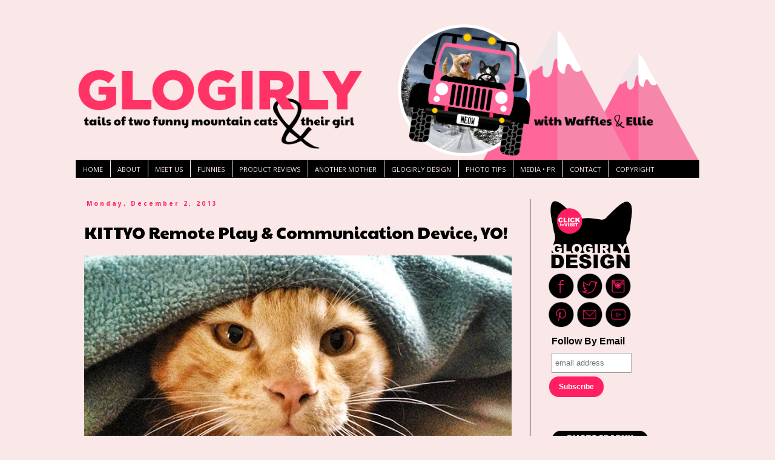

--- FILE ---
content_type: text/html; charset=UTF-8
request_url: https://www.glogirly.com/2013/12/kittyo-remote-play-communication-device.html
body_size: 29598
content:
<!DOCTYPE html>
<html class='v2' dir='ltr' lang='en'>
<head>
<link href='https://www.blogger.com/static/v1/widgets/335934321-css_bundle_v2.css' rel='stylesheet' type='text/css'/>
<meta content='width=1100' name='viewport'/>
<meta content='text/html; charset=UTF-8' http-equiv='Content-Type'/>
<meta content='blogger' name='generator'/>
<link href='https://www.glogirly.com/favicon.ico' rel='icon' type='image/x-icon'/>
<link href='https://www.glogirly.com/2013/12/kittyo-remote-play-communication-device.html' rel='canonical'/>
<link rel="alternate" type="application/atom+xml" title="GLOGIRLY - Atom" href="https://www.glogirly.com/feeds/posts/default" />
<link rel="alternate" type="application/rss+xml" title="GLOGIRLY - RSS" href="https://www.glogirly.com/feeds/posts/default?alt=rss" />
<link rel="service.post" type="application/atom+xml" title="GLOGIRLY - Atom" href="https://www.blogger.com/feeds/8818202002421457399/posts/default" />

<link rel="alternate" type="application/atom+xml" title="GLOGIRLY - Atom" href="https://www.glogirly.com/feeds/425222425029694734/comments/default" />
<!--Can't find substitution for tag [blog.ieCssRetrofitLinks]-->
<link href='https://blogger.googleusercontent.com/img/b/R29vZ2xl/AVvXsEj9OR440su8HA0ZLNtLunbIbuIsdOjQZbzDzo5V2DfYdfRIni5YuNaUzdhyphenhyphen3hqoqvXhqbQno1jahNHzlfW-tSiClsumz4rrpQZtKrMynAjT22ohVKJspPzGiv8bs673qha3jpUutNvDVSvd/s1600/WafflesGang3.jpg' rel='image_src'/>
<meta content='https://www.glogirly.com/2013/12/kittyo-remote-play-communication-device.html' property='og:url'/>
<meta content='KITTYO Remote Play &amp; Communication Device, YO!' property='og:title'/>
<meta content='Tails of funny mountain cats Waffles &amp; Ellie.' property='og:description'/>
<meta content='https://blogger.googleusercontent.com/img/b/R29vZ2xl/AVvXsEj9OR440su8HA0ZLNtLunbIbuIsdOjQZbzDzo5V2DfYdfRIni5YuNaUzdhyphenhyphen3hqoqvXhqbQno1jahNHzlfW-tSiClsumz4rrpQZtKrMynAjT22ohVKJspPzGiv8bs673qha3jpUutNvDVSvd/w1200-h630-p-k-no-nu/WafflesGang3.jpg' property='og:image'/>
<title>GLOGIRLY: KITTYO Remote Play & Communication Device, YO!</title>
<style type='text/css'>@font-face{font-family:'Open Sans';font-style:normal;font-weight:400;font-stretch:100%;font-display:swap;src:url(//fonts.gstatic.com/s/opensans/v44/memvYaGs126MiZpBA-UvWbX2vVnXBbObj2OVTSKmu0SC55K5gw.woff2)format('woff2');unicode-range:U+0460-052F,U+1C80-1C8A,U+20B4,U+2DE0-2DFF,U+A640-A69F,U+FE2E-FE2F;}@font-face{font-family:'Open Sans';font-style:normal;font-weight:400;font-stretch:100%;font-display:swap;src:url(//fonts.gstatic.com/s/opensans/v44/memvYaGs126MiZpBA-UvWbX2vVnXBbObj2OVTSumu0SC55K5gw.woff2)format('woff2');unicode-range:U+0301,U+0400-045F,U+0490-0491,U+04B0-04B1,U+2116;}@font-face{font-family:'Open Sans';font-style:normal;font-weight:400;font-stretch:100%;font-display:swap;src:url(//fonts.gstatic.com/s/opensans/v44/memvYaGs126MiZpBA-UvWbX2vVnXBbObj2OVTSOmu0SC55K5gw.woff2)format('woff2');unicode-range:U+1F00-1FFF;}@font-face{font-family:'Open Sans';font-style:normal;font-weight:400;font-stretch:100%;font-display:swap;src:url(//fonts.gstatic.com/s/opensans/v44/memvYaGs126MiZpBA-UvWbX2vVnXBbObj2OVTSymu0SC55K5gw.woff2)format('woff2');unicode-range:U+0370-0377,U+037A-037F,U+0384-038A,U+038C,U+038E-03A1,U+03A3-03FF;}@font-face{font-family:'Open Sans';font-style:normal;font-weight:400;font-stretch:100%;font-display:swap;src:url(//fonts.gstatic.com/s/opensans/v44/memvYaGs126MiZpBA-UvWbX2vVnXBbObj2OVTS2mu0SC55K5gw.woff2)format('woff2');unicode-range:U+0307-0308,U+0590-05FF,U+200C-2010,U+20AA,U+25CC,U+FB1D-FB4F;}@font-face{font-family:'Open Sans';font-style:normal;font-weight:400;font-stretch:100%;font-display:swap;src:url(//fonts.gstatic.com/s/opensans/v44/memvYaGs126MiZpBA-UvWbX2vVnXBbObj2OVTVOmu0SC55K5gw.woff2)format('woff2');unicode-range:U+0302-0303,U+0305,U+0307-0308,U+0310,U+0312,U+0315,U+031A,U+0326-0327,U+032C,U+032F-0330,U+0332-0333,U+0338,U+033A,U+0346,U+034D,U+0391-03A1,U+03A3-03A9,U+03B1-03C9,U+03D1,U+03D5-03D6,U+03F0-03F1,U+03F4-03F5,U+2016-2017,U+2034-2038,U+203C,U+2040,U+2043,U+2047,U+2050,U+2057,U+205F,U+2070-2071,U+2074-208E,U+2090-209C,U+20D0-20DC,U+20E1,U+20E5-20EF,U+2100-2112,U+2114-2115,U+2117-2121,U+2123-214F,U+2190,U+2192,U+2194-21AE,U+21B0-21E5,U+21F1-21F2,U+21F4-2211,U+2213-2214,U+2216-22FF,U+2308-230B,U+2310,U+2319,U+231C-2321,U+2336-237A,U+237C,U+2395,U+239B-23B7,U+23D0,U+23DC-23E1,U+2474-2475,U+25AF,U+25B3,U+25B7,U+25BD,U+25C1,U+25CA,U+25CC,U+25FB,U+266D-266F,U+27C0-27FF,U+2900-2AFF,U+2B0E-2B11,U+2B30-2B4C,U+2BFE,U+3030,U+FF5B,U+FF5D,U+1D400-1D7FF,U+1EE00-1EEFF;}@font-face{font-family:'Open Sans';font-style:normal;font-weight:400;font-stretch:100%;font-display:swap;src:url(//fonts.gstatic.com/s/opensans/v44/memvYaGs126MiZpBA-UvWbX2vVnXBbObj2OVTUGmu0SC55K5gw.woff2)format('woff2');unicode-range:U+0001-000C,U+000E-001F,U+007F-009F,U+20DD-20E0,U+20E2-20E4,U+2150-218F,U+2190,U+2192,U+2194-2199,U+21AF,U+21E6-21F0,U+21F3,U+2218-2219,U+2299,U+22C4-22C6,U+2300-243F,U+2440-244A,U+2460-24FF,U+25A0-27BF,U+2800-28FF,U+2921-2922,U+2981,U+29BF,U+29EB,U+2B00-2BFF,U+4DC0-4DFF,U+FFF9-FFFB,U+10140-1018E,U+10190-1019C,U+101A0,U+101D0-101FD,U+102E0-102FB,U+10E60-10E7E,U+1D2C0-1D2D3,U+1D2E0-1D37F,U+1F000-1F0FF,U+1F100-1F1AD,U+1F1E6-1F1FF,U+1F30D-1F30F,U+1F315,U+1F31C,U+1F31E,U+1F320-1F32C,U+1F336,U+1F378,U+1F37D,U+1F382,U+1F393-1F39F,U+1F3A7-1F3A8,U+1F3AC-1F3AF,U+1F3C2,U+1F3C4-1F3C6,U+1F3CA-1F3CE,U+1F3D4-1F3E0,U+1F3ED,U+1F3F1-1F3F3,U+1F3F5-1F3F7,U+1F408,U+1F415,U+1F41F,U+1F426,U+1F43F,U+1F441-1F442,U+1F444,U+1F446-1F449,U+1F44C-1F44E,U+1F453,U+1F46A,U+1F47D,U+1F4A3,U+1F4B0,U+1F4B3,U+1F4B9,U+1F4BB,U+1F4BF,U+1F4C8-1F4CB,U+1F4D6,U+1F4DA,U+1F4DF,U+1F4E3-1F4E6,U+1F4EA-1F4ED,U+1F4F7,U+1F4F9-1F4FB,U+1F4FD-1F4FE,U+1F503,U+1F507-1F50B,U+1F50D,U+1F512-1F513,U+1F53E-1F54A,U+1F54F-1F5FA,U+1F610,U+1F650-1F67F,U+1F687,U+1F68D,U+1F691,U+1F694,U+1F698,U+1F6AD,U+1F6B2,U+1F6B9-1F6BA,U+1F6BC,U+1F6C6-1F6CF,U+1F6D3-1F6D7,U+1F6E0-1F6EA,U+1F6F0-1F6F3,U+1F6F7-1F6FC,U+1F700-1F7FF,U+1F800-1F80B,U+1F810-1F847,U+1F850-1F859,U+1F860-1F887,U+1F890-1F8AD,U+1F8B0-1F8BB,U+1F8C0-1F8C1,U+1F900-1F90B,U+1F93B,U+1F946,U+1F984,U+1F996,U+1F9E9,U+1FA00-1FA6F,U+1FA70-1FA7C,U+1FA80-1FA89,U+1FA8F-1FAC6,U+1FACE-1FADC,U+1FADF-1FAE9,U+1FAF0-1FAF8,U+1FB00-1FBFF;}@font-face{font-family:'Open Sans';font-style:normal;font-weight:400;font-stretch:100%;font-display:swap;src:url(//fonts.gstatic.com/s/opensans/v44/memvYaGs126MiZpBA-UvWbX2vVnXBbObj2OVTSCmu0SC55K5gw.woff2)format('woff2');unicode-range:U+0102-0103,U+0110-0111,U+0128-0129,U+0168-0169,U+01A0-01A1,U+01AF-01B0,U+0300-0301,U+0303-0304,U+0308-0309,U+0323,U+0329,U+1EA0-1EF9,U+20AB;}@font-face{font-family:'Open Sans';font-style:normal;font-weight:400;font-stretch:100%;font-display:swap;src:url(//fonts.gstatic.com/s/opensans/v44/memvYaGs126MiZpBA-UvWbX2vVnXBbObj2OVTSGmu0SC55K5gw.woff2)format('woff2');unicode-range:U+0100-02BA,U+02BD-02C5,U+02C7-02CC,U+02CE-02D7,U+02DD-02FF,U+0304,U+0308,U+0329,U+1D00-1DBF,U+1E00-1E9F,U+1EF2-1EFF,U+2020,U+20A0-20AB,U+20AD-20C0,U+2113,U+2C60-2C7F,U+A720-A7FF;}@font-face{font-family:'Open Sans';font-style:normal;font-weight:400;font-stretch:100%;font-display:swap;src:url(//fonts.gstatic.com/s/opensans/v44/memvYaGs126MiZpBA-UvWbX2vVnXBbObj2OVTS-mu0SC55I.woff2)format('woff2');unicode-range:U+0000-00FF,U+0131,U+0152-0153,U+02BB-02BC,U+02C6,U+02DA,U+02DC,U+0304,U+0308,U+0329,U+2000-206F,U+20AC,U+2122,U+2191,U+2193,U+2212,U+2215,U+FEFF,U+FFFD;}@font-face{font-family:'Open Sans';font-style:normal;font-weight:700;font-stretch:100%;font-display:swap;src:url(//fonts.gstatic.com/s/opensans/v44/memvYaGs126MiZpBA-UvWbX2vVnXBbObj2OVTSKmu0SC55K5gw.woff2)format('woff2');unicode-range:U+0460-052F,U+1C80-1C8A,U+20B4,U+2DE0-2DFF,U+A640-A69F,U+FE2E-FE2F;}@font-face{font-family:'Open Sans';font-style:normal;font-weight:700;font-stretch:100%;font-display:swap;src:url(//fonts.gstatic.com/s/opensans/v44/memvYaGs126MiZpBA-UvWbX2vVnXBbObj2OVTSumu0SC55K5gw.woff2)format('woff2');unicode-range:U+0301,U+0400-045F,U+0490-0491,U+04B0-04B1,U+2116;}@font-face{font-family:'Open Sans';font-style:normal;font-weight:700;font-stretch:100%;font-display:swap;src:url(//fonts.gstatic.com/s/opensans/v44/memvYaGs126MiZpBA-UvWbX2vVnXBbObj2OVTSOmu0SC55K5gw.woff2)format('woff2');unicode-range:U+1F00-1FFF;}@font-face{font-family:'Open Sans';font-style:normal;font-weight:700;font-stretch:100%;font-display:swap;src:url(//fonts.gstatic.com/s/opensans/v44/memvYaGs126MiZpBA-UvWbX2vVnXBbObj2OVTSymu0SC55K5gw.woff2)format('woff2');unicode-range:U+0370-0377,U+037A-037F,U+0384-038A,U+038C,U+038E-03A1,U+03A3-03FF;}@font-face{font-family:'Open Sans';font-style:normal;font-weight:700;font-stretch:100%;font-display:swap;src:url(//fonts.gstatic.com/s/opensans/v44/memvYaGs126MiZpBA-UvWbX2vVnXBbObj2OVTS2mu0SC55K5gw.woff2)format('woff2');unicode-range:U+0307-0308,U+0590-05FF,U+200C-2010,U+20AA,U+25CC,U+FB1D-FB4F;}@font-face{font-family:'Open Sans';font-style:normal;font-weight:700;font-stretch:100%;font-display:swap;src:url(//fonts.gstatic.com/s/opensans/v44/memvYaGs126MiZpBA-UvWbX2vVnXBbObj2OVTVOmu0SC55K5gw.woff2)format('woff2');unicode-range:U+0302-0303,U+0305,U+0307-0308,U+0310,U+0312,U+0315,U+031A,U+0326-0327,U+032C,U+032F-0330,U+0332-0333,U+0338,U+033A,U+0346,U+034D,U+0391-03A1,U+03A3-03A9,U+03B1-03C9,U+03D1,U+03D5-03D6,U+03F0-03F1,U+03F4-03F5,U+2016-2017,U+2034-2038,U+203C,U+2040,U+2043,U+2047,U+2050,U+2057,U+205F,U+2070-2071,U+2074-208E,U+2090-209C,U+20D0-20DC,U+20E1,U+20E5-20EF,U+2100-2112,U+2114-2115,U+2117-2121,U+2123-214F,U+2190,U+2192,U+2194-21AE,U+21B0-21E5,U+21F1-21F2,U+21F4-2211,U+2213-2214,U+2216-22FF,U+2308-230B,U+2310,U+2319,U+231C-2321,U+2336-237A,U+237C,U+2395,U+239B-23B7,U+23D0,U+23DC-23E1,U+2474-2475,U+25AF,U+25B3,U+25B7,U+25BD,U+25C1,U+25CA,U+25CC,U+25FB,U+266D-266F,U+27C0-27FF,U+2900-2AFF,U+2B0E-2B11,U+2B30-2B4C,U+2BFE,U+3030,U+FF5B,U+FF5D,U+1D400-1D7FF,U+1EE00-1EEFF;}@font-face{font-family:'Open Sans';font-style:normal;font-weight:700;font-stretch:100%;font-display:swap;src:url(//fonts.gstatic.com/s/opensans/v44/memvYaGs126MiZpBA-UvWbX2vVnXBbObj2OVTUGmu0SC55K5gw.woff2)format('woff2');unicode-range:U+0001-000C,U+000E-001F,U+007F-009F,U+20DD-20E0,U+20E2-20E4,U+2150-218F,U+2190,U+2192,U+2194-2199,U+21AF,U+21E6-21F0,U+21F3,U+2218-2219,U+2299,U+22C4-22C6,U+2300-243F,U+2440-244A,U+2460-24FF,U+25A0-27BF,U+2800-28FF,U+2921-2922,U+2981,U+29BF,U+29EB,U+2B00-2BFF,U+4DC0-4DFF,U+FFF9-FFFB,U+10140-1018E,U+10190-1019C,U+101A0,U+101D0-101FD,U+102E0-102FB,U+10E60-10E7E,U+1D2C0-1D2D3,U+1D2E0-1D37F,U+1F000-1F0FF,U+1F100-1F1AD,U+1F1E6-1F1FF,U+1F30D-1F30F,U+1F315,U+1F31C,U+1F31E,U+1F320-1F32C,U+1F336,U+1F378,U+1F37D,U+1F382,U+1F393-1F39F,U+1F3A7-1F3A8,U+1F3AC-1F3AF,U+1F3C2,U+1F3C4-1F3C6,U+1F3CA-1F3CE,U+1F3D4-1F3E0,U+1F3ED,U+1F3F1-1F3F3,U+1F3F5-1F3F7,U+1F408,U+1F415,U+1F41F,U+1F426,U+1F43F,U+1F441-1F442,U+1F444,U+1F446-1F449,U+1F44C-1F44E,U+1F453,U+1F46A,U+1F47D,U+1F4A3,U+1F4B0,U+1F4B3,U+1F4B9,U+1F4BB,U+1F4BF,U+1F4C8-1F4CB,U+1F4D6,U+1F4DA,U+1F4DF,U+1F4E3-1F4E6,U+1F4EA-1F4ED,U+1F4F7,U+1F4F9-1F4FB,U+1F4FD-1F4FE,U+1F503,U+1F507-1F50B,U+1F50D,U+1F512-1F513,U+1F53E-1F54A,U+1F54F-1F5FA,U+1F610,U+1F650-1F67F,U+1F687,U+1F68D,U+1F691,U+1F694,U+1F698,U+1F6AD,U+1F6B2,U+1F6B9-1F6BA,U+1F6BC,U+1F6C6-1F6CF,U+1F6D3-1F6D7,U+1F6E0-1F6EA,U+1F6F0-1F6F3,U+1F6F7-1F6FC,U+1F700-1F7FF,U+1F800-1F80B,U+1F810-1F847,U+1F850-1F859,U+1F860-1F887,U+1F890-1F8AD,U+1F8B0-1F8BB,U+1F8C0-1F8C1,U+1F900-1F90B,U+1F93B,U+1F946,U+1F984,U+1F996,U+1F9E9,U+1FA00-1FA6F,U+1FA70-1FA7C,U+1FA80-1FA89,U+1FA8F-1FAC6,U+1FACE-1FADC,U+1FADF-1FAE9,U+1FAF0-1FAF8,U+1FB00-1FBFF;}@font-face{font-family:'Open Sans';font-style:normal;font-weight:700;font-stretch:100%;font-display:swap;src:url(//fonts.gstatic.com/s/opensans/v44/memvYaGs126MiZpBA-UvWbX2vVnXBbObj2OVTSCmu0SC55K5gw.woff2)format('woff2');unicode-range:U+0102-0103,U+0110-0111,U+0128-0129,U+0168-0169,U+01A0-01A1,U+01AF-01B0,U+0300-0301,U+0303-0304,U+0308-0309,U+0323,U+0329,U+1EA0-1EF9,U+20AB;}@font-face{font-family:'Open Sans';font-style:normal;font-weight:700;font-stretch:100%;font-display:swap;src:url(//fonts.gstatic.com/s/opensans/v44/memvYaGs126MiZpBA-UvWbX2vVnXBbObj2OVTSGmu0SC55K5gw.woff2)format('woff2');unicode-range:U+0100-02BA,U+02BD-02C5,U+02C7-02CC,U+02CE-02D7,U+02DD-02FF,U+0304,U+0308,U+0329,U+1D00-1DBF,U+1E00-1E9F,U+1EF2-1EFF,U+2020,U+20A0-20AB,U+20AD-20C0,U+2113,U+2C60-2C7F,U+A720-A7FF;}@font-face{font-family:'Open Sans';font-style:normal;font-weight:700;font-stretch:100%;font-display:swap;src:url(//fonts.gstatic.com/s/opensans/v44/memvYaGs126MiZpBA-UvWbX2vVnXBbObj2OVTS-mu0SC55I.woff2)format('woff2');unicode-range:U+0000-00FF,U+0131,U+0152-0153,U+02BB-02BC,U+02C6,U+02DA,U+02DC,U+0304,U+0308,U+0329,U+2000-206F,U+20AC,U+2122,U+2191,U+2193,U+2212,U+2215,U+FEFF,U+FFFD;}@font-face{font-family:'Paytone One';font-style:normal;font-weight:400;font-display:swap;src:url(//fonts.gstatic.com/s/paytoneone/v25/0nksC9P7MfYHj2oFtYm2ChTigPvfiwq-FQc.woff2)format('woff2');unicode-range:U+0102-0103,U+0110-0111,U+0128-0129,U+0168-0169,U+01A0-01A1,U+01AF-01B0,U+0300-0301,U+0303-0304,U+0308-0309,U+0323,U+0329,U+1EA0-1EF9,U+20AB;}@font-face{font-family:'Paytone One';font-style:normal;font-weight:400;font-display:swap;src:url(//fonts.gstatic.com/s/paytoneone/v25/0nksC9P7MfYHj2oFtYm2ChTjgPvfiwq-FQc.woff2)format('woff2');unicode-range:U+0100-02BA,U+02BD-02C5,U+02C7-02CC,U+02CE-02D7,U+02DD-02FF,U+0304,U+0308,U+0329,U+1D00-1DBF,U+1E00-1E9F,U+1EF2-1EFF,U+2020,U+20A0-20AB,U+20AD-20C0,U+2113,U+2C60-2C7F,U+A720-A7FF;}@font-face{font-family:'Paytone One';font-style:normal;font-weight:400;font-display:swap;src:url(//fonts.gstatic.com/s/paytoneone/v25/0nksC9P7MfYHj2oFtYm2ChTtgPvfiwq-.woff2)format('woff2');unicode-range:U+0000-00FF,U+0131,U+0152-0153,U+02BB-02BC,U+02C6,U+02DA,U+02DC,U+0304,U+0308,U+0329,U+2000-206F,U+20AC,U+2122,U+2191,U+2193,U+2212,U+2215,U+FEFF,U+FFFD;}</style>
<style id='page-skin-1' type='text/css'><!--
/*
-----------------------------------------------
Blogger Template Style
Name:     Simple
Designer: Blogger
URL:      www.blogger.com
----------------------------------------------- */
/* Content
----------------------------------------------- */
body {
font: normal normal 14px Open Sans;
color: #000000;
background: #fae7e7 none repeat scroll top left;
padding: 0 0 0 0;
}
html body .region-inner {
min-width: 0;
max-width: 100%;
width: auto;
}
h2 {
font-size: 22px;
}
a:link {
text-decoration:none;
color: #ff1f62;
}
a:visited {
text-decoration:none;
color: #ff1f62;
}
a:hover {
text-decoration:underline;
color: #ff8fb0;
}
.body-fauxcolumn-outer .fauxcolumn-inner {
background: transparent none repeat scroll top left;
_background-image: none;
}
.body-fauxcolumn-outer .cap-top {
position: absolute;
z-index: 1;
height: 400px;
width: 100%;
}
.body-fauxcolumn-outer .cap-top .cap-left {
width: 100%;
background: transparent none repeat-x scroll top left;
_background-image: none;
}
.content-outer {
-moz-box-shadow: 0 0 0 rgba(0, 0, 0, .15);
-webkit-box-shadow: 0 0 0 rgba(0, 0, 0, .15);
-goog-ms-box-shadow: 0 0 0 #333333;
box-shadow: 0 0 0 rgba(0, 0, 0, .15);
margin-bottom: 1px;
}
.content-inner {
padding: 10px 40px;
}
.content-inner {
background-color: #fae7e7;
}
/* Header
----------------------------------------------- */
.header-outer {
background: transparent none repeat-x scroll 0 -400px;
_background-image: none;
}
.Header h1 {
font: normal normal 40px 'Trebuchet MS',Trebuchet,Verdana,sans-serif;
color: #000000;
text-shadow: 0 0 0 rgba(0, 0, 0, .2);
}
.Header h1 a {
color: #000000;
}
.Header .description {
font-size: 18px;
color: #000000;
}
.header-inner .Header .titlewrapper {
padding: 22px 0;
}
.header-inner .Header .descriptionwrapper {
padding: 0 0;
}
/* Tabs
----------------------------------------------- */
.tabs-inner .section:first-child {
border-top: 0 solid rgba(0, 0, 0, 0);
}
.tabs-inner .section:first-child ul {
margin-top: -1px;
border-top: 1px solid rgba(0, 0, 0, 0);
border-left: 1px solid rgba(0, 0, 0, 0);
border-right: 1px solid rgba(0, 0, 0, 0);
}
.tabs-inner .widget ul {
background: #000000 none repeat-x scroll 0 -800px;
_background-image: none;
border-bottom: 1px solid rgba(0, 0, 0, 0);
margin-top: 0;
margin-left: -30px;
margin-right: -30px;
}
.tabs-inner .widget li a {
display: inline-block;
padding: .6em 1em;
font: normal normal 11px Open Sans;
color: #fae7e7;
border-left: 1px solid #fae7e7;
border-right: 1px solid rgba(0, 0, 0, 0);
}
.tabs-inner .widget li:first-child a {
border-left: none;
}
.tabs-inner .widget li.selected a, .tabs-inner .widget li a:hover {
color: #ff1f62;
background-color: #000000;
text-decoration: none;
}
/* Columns
----------------------------------------------- */
.main-outer {
border-top: 0 solid #000000;
}
.fauxcolumn-left-outer .fauxcolumn-inner {
border-right: 1px solid #000000;
}
.fauxcolumn-right-outer .fauxcolumn-inner {
border-left: 1px solid #000000;
}
/* Headings
----------------------------------------------- */
div.widget > h2,
div.widget h2.title {
margin: 0 0 1em 0;
font: normal bold 10px Open Sans;
color: #ff1f62;
}
/* Widgets
----------------------------------------------- */
.widget .zippy {
color: #ff8fb0;
text-shadow: 2px 2px 1px rgba(0, 0, 0, .1);
}
.widget .popular-posts ul {
list-style: none;
}
/* Posts
----------------------------------------------- */
h2.date-header {
font: normal bold 10px Open Sans;
}
.date-header span {
background-color: rgba(0, 0, 0, 0);
color: #ff1f62;
padding: 0.4em;
letter-spacing: 3px;
margin: inherit;
}
.main-inner {
padding-top: 35px;
padding-bottom: 65px;
}
.main-inner .column-center-inner {
padding: 0 0;
}
.main-inner .column-center-inner .section {
margin: 0 1em;
}
.post {
margin: 0 0 45px 0;
}
h3.post-title, .comments h4 {
font: normal normal 28px Paytone One;
margin: .75em 0 0;
}
.post-body {
font-size: 110%;
line-height: 1.4;
position: relative;
}
.post-body img, .post-body .tr-caption-container, .Profile img, .Image img,
.BlogList .item-thumbnail img {
padding: 2px;
background: #fae7e7;
border: 1px solid rgba(0, 0, 0, 0);
-moz-box-shadow: 1px 1px 5px rgba(0, 0, 0, .1);
-webkit-box-shadow: 1px 1px 5px rgba(0, 0, 0, .1);
box-shadow: 1px 1px 5px rgba(0, 0, 0, .1);
}
.post-body img, .post-body .tr-caption-container {
padding: 5px;
}
.post-body .tr-caption-container {
color: #000000;
}
.post-body .tr-caption-container img {
padding: 0;
background: transparent;
border: none;
-moz-box-shadow: 0 0 0 rgba(0, 0, 0, .1);
-webkit-box-shadow: 0 0 0 rgba(0, 0, 0, .1);
box-shadow: 0 0 0 rgba(0, 0, 0, .1);
}
.post-header {
margin: 0 0 1.5em;
line-height: 1.6;
font-size: 90%;
}
.post-footer {
margin: 20px -2px 0;
padding: 5px 10px;
color: #000000;
background-color: #fae7e7;
border-bottom: 1px solid #ff1f62;
line-height: 1.6;
font-size: 90%;
}
#comments .comment-author {
padding-top: 1.5em;
border-top: 1px solid #000000;
background-position: 0 1.5em;
}
#comments .comment-author:first-child {
padding-top: 0;
border-top: none;
}
.avatar-image-container {
margin: .2em 0 0;
}
#comments .avatar-image-container img {
border: 1px solid rgba(0, 0, 0, 0);
}
/* Comments
----------------------------------------------- */
.comments .comments-content .icon.blog-author {
background-repeat: no-repeat;
background-image: url([data-uri]);
}
.comments .comments-content .loadmore a {
border-top: 1px solid #ff8fb0;
border-bottom: 1px solid #ff8fb0;
}
.comments .comment-thread.inline-thread {
background-color: #fae7e7;
}
.comments .continue {
border-top: 2px solid #ff8fb0;
}
/* Accents
---------------------------------------------- */
.section-columns td.columns-cell {
border-left: 1px solid #000000;
}
.blog-pager {
background: transparent url(https://resources.blogblog.com/blogblog/data/1kt/simple/paging_dot.png) repeat-x scroll top center;
}
.blog-pager-older-link, .home-link,
.blog-pager-newer-link {
background-color: #fae7e7;
padding: 5px;
}
.footer-outer {
border-top: 1px dashed #bbbbbb;
}
/* Mobile
----------------------------------------------- */
body.mobile  {
background-size: auto;
}
.mobile .body-fauxcolumn-outer {
background: transparent none repeat scroll top left;
}
.mobile .body-fauxcolumn-outer .cap-top {
background-size: 100% auto;
}
.mobile .content-outer {
-webkit-box-shadow: 0 0 3px rgba(0, 0, 0, .15);
box-shadow: 0 0 3px rgba(0, 0, 0, .15);
}
.mobile .tabs-inner .widget ul {
margin-left: 0;
margin-right: 0;
}
.mobile .post {
margin: 0;
}
.mobile .main-inner .column-center-inner .section {
margin: 0;
}
.mobile .date-header span {
padding: 0.1em 10px;
margin: 0 -10px;
}
.mobile h3.post-title {
margin: 0;
}
.mobile .blog-pager {
background: transparent none no-repeat scroll top center;
}
.mobile .footer-outer {
border-top: none;
}
.mobile .main-inner, .mobile .footer-inner {
background-color: #fae7e7;
}
.mobile-index-contents {
color: #000000;
}
.mobile-link-button {
background-color: #ff1f62;
}
.mobile-link-button a:link, .mobile-link-button a:visited {
color: #ff1f62;
}
.mobile .tabs-inner .section:first-child {
border-top: none;
}
.mobile .tabs-inner .PageList .widget-content {
background-color: #000000;
color: #ff1f62;
border-top: 1px solid rgba(0, 0, 0, 0);
border-bottom: 1px solid rgba(0, 0, 0, 0);
}
.mobile .tabs-inner .PageList .widget-content .pagelist-arrow {
border-left: 1px solid rgba(0, 0, 0, 0);
}
.post-body img, .post-body .tr-caption-container, .Profile img, .Image img, .BlogList .item-thumbnail img {
padding: 0px !important;
background: none !important;
border: none !important;
-moz-box-shadow: 0px 0px 0px transparent !important;
-webkit-box-shadow: 0px 0px 0px transparent !important;
box-shadow: 0px 0px 0px transparent !important;
}
--></style>
<style id='template-skin-1' type='text/css'><!--
body {
min-width: 1110px;
}
.content-outer, .content-fauxcolumn-outer, .region-inner {
min-width: 1110px;
max-width: 1110px;
_width: 1110px;
}
.main-inner .columns {
padding-left: 0px;
padding-right: 280px;
}
.main-inner .fauxcolumn-center-outer {
left: 0px;
right: 280px;
/* IE6 does not respect left and right together */
_width: expression(this.parentNode.offsetWidth -
parseInt("0px") -
parseInt("280px") + 'px');
}
.main-inner .fauxcolumn-left-outer {
width: 0px;
}
.main-inner .fauxcolumn-right-outer {
width: 280px;
}
.main-inner .column-left-outer {
width: 0px;
right: 100%;
margin-left: -0px;
}
.main-inner .column-right-outer {
width: 280px;
margin-right: -280px;
}
#layout {
min-width: 0;
}
#layout .content-outer {
min-width: 0;
width: 800px;
}
#layout .region-inner {
min-width: 0;
width: auto;
}
body#layout div.add_widget {
padding: 8px;
}
body#layout div.add_widget a {
margin-left: 32px;
}
--></style>
<script type='text/javascript'>
        (function(i,s,o,g,r,a,m){i['GoogleAnalyticsObject']=r;i[r]=i[r]||function(){
        (i[r].q=i[r].q||[]).push(arguments)},i[r].l=1*new Date();a=s.createElement(o),
        m=s.getElementsByTagName(o)[0];a.async=1;a.src=g;m.parentNode.insertBefore(a,m)
        })(window,document,'script','https://www.google-analytics.com/analytics.js','ga');
        ga('create', 'UA-12682315-5', 'auto', 'blogger');
        ga('blogger.send', 'pageview');
      </script>
<link href='https://www.blogger.com/dyn-css/authorization.css?targetBlogID=8818202002421457399&amp;zx=375e54f9-9233-433d-89f9-f4a7301b0159' media='none' onload='if(media!=&#39;all&#39;)media=&#39;all&#39;' rel='stylesheet'/><noscript><link href='https://www.blogger.com/dyn-css/authorization.css?targetBlogID=8818202002421457399&amp;zx=375e54f9-9233-433d-89f9-f4a7301b0159' rel='stylesheet'/></noscript>
<meta name='google-adsense-platform-account' content='ca-host-pub-1556223355139109'/>
<meta name='google-adsense-platform-domain' content='blogspot.com'/>

<link rel="stylesheet" href="https://fonts.googleapis.com/css2?display=swap&family=Cambay&family=Paytone+One"></head>
<body class='loading variant-simplysimple'>
<div class='navbar no-items section' id='navbar' name='Navbar'>
</div>
<div class='body-fauxcolumns'>
<div class='fauxcolumn-outer body-fauxcolumn-outer'>
<div class='cap-top'>
<div class='cap-left'></div>
<div class='cap-right'></div>
</div>
<div class='fauxborder-left'>
<div class='fauxborder-right'></div>
<div class='fauxcolumn-inner'>
</div>
</div>
<div class='cap-bottom'>
<div class='cap-left'></div>
<div class='cap-right'></div>
</div>
</div>
</div>
<div class='content'>
<div class='content-fauxcolumns'>
<div class='fauxcolumn-outer content-fauxcolumn-outer'>
<div class='cap-top'>
<div class='cap-left'></div>
<div class='cap-right'></div>
</div>
<div class='fauxborder-left'>
<div class='fauxborder-right'></div>
<div class='fauxcolumn-inner'>
</div>
</div>
<div class='cap-bottom'>
<div class='cap-left'></div>
<div class='cap-right'></div>
</div>
</div>
</div>
<div class='content-outer'>
<div class='content-cap-top cap-top'>
<div class='cap-left'></div>
<div class='cap-right'></div>
</div>
<div class='fauxborder-left content-fauxborder-left'>
<div class='fauxborder-right content-fauxborder-right'></div>
<div class='content-inner'>
<header>
<div class='header-outer'>
<div class='header-cap-top cap-top'>
<div class='cap-left'></div>
<div class='cap-right'></div>
</div>
<div class='fauxborder-left header-fauxborder-left'>
<div class='fauxborder-right header-fauxborder-right'></div>
<div class='region-inner header-inner'>
<div class='header section' id='header' name='Header'><div class='widget Header' data-version='1' id='Header1'>
<div id='header-inner'>
<a href='https://www.glogirly.com/' style='display: block'>
<img alt='GLOGIRLY' height='225px; ' id='Header1_headerimg' src='https://photos.smugmug.com/photos/i-WGcQrFZ/0/25a7c9f5/O/i-WGcQrFZ.png' style='display: block' width='1030px; '/>
</a>
</div>
</div></div>
</div>
</div>
<div class='header-cap-bottom cap-bottom'>
<div class='cap-left'></div>
<div class='cap-right'></div>
</div>
</div>
</header>
<div class='tabs-outer'>
<div class='tabs-cap-top cap-top'>
<div class='cap-left'></div>
<div class='cap-right'></div>
</div>
<div class='fauxborder-left tabs-fauxborder-left'>
<div class='fauxborder-right tabs-fauxborder-right'></div>
<div class='region-inner tabs-inner'>
<div class='tabs section' id='crosscol' name='Cross-Column'><div class='widget PageList' data-version='1' id='PageList1'>
<h2>Pages</h2>
<div class='widget-content'>
<ul>
<li>
<a href='https://www.glogirly.com/'>HOME</a>
</li>
<li>
<a href='http://www.glogirly.com/p/about.html'>ABOUT</a>
</li>
<li>
<a href='http://www.glogirly.com/p/meet-us-2.html'>MEET US</a>
</li>
<li>
<a href='http://www.glogirly.com/search/label/Funnies'>FUNNIES</a>
</li>
<li>
<a href='http://www.glogirly.com/search/label/Product%20Review'>PRODUCT REVIEWS</a>
</li>
<li>
<a href='http://www.glogirly.com/p/another-mother.html'>ANOTHER MOTHER</a>
</li>
<li>
<a href='http://glogirly.carbonmade.com/'>GLOGIRLY DESIGN</a>
</li>
<li>
<a href='https://www.glogirly.com/p/photography-draft.html'>PHOTO TIPS</a>
</li>
<li>
<a href='http://www.glogirly.com/p/pr.html'>MEDIA &#8226; PR</a>
</li>
<li>
<a href='http://www.glogirly.com/p/contact.html'>CONTACT</a>
</li>
<li>
<a href='https://www.glogirly.com/p/copyright.html'>COPYRIGHT</a>
</li>
</ul>
<div class='clear'></div>
</div>
</div></div>
<div class='tabs no-items section' id='crosscol-overflow' name='Cross-Column 2'></div>
</div>
</div>
<div class='tabs-cap-bottom cap-bottom'>
<div class='cap-left'></div>
<div class='cap-right'></div>
</div>
</div>
<div class='main-outer'>
<div class='main-cap-top cap-top'>
<div class='cap-left'></div>
<div class='cap-right'></div>
</div>
<div class='fauxborder-left main-fauxborder-left'>
<div class='fauxborder-right main-fauxborder-right'></div>
<div class='region-inner main-inner'>
<div class='columns fauxcolumns'>
<div class='fauxcolumn-outer fauxcolumn-center-outer'>
<div class='cap-top'>
<div class='cap-left'></div>
<div class='cap-right'></div>
</div>
<div class='fauxborder-left'>
<div class='fauxborder-right'></div>
<div class='fauxcolumn-inner'>
</div>
</div>
<div class='cap-bottom'>
<div class='cap-left'></div>
<div class='cap-right'></div>
</div>
</div>
<div class='fauxcolumn-outer fauxcolumn-left-outer'>
<div class='cap-top'>
<div class='cap-left'></div>
<div class='cap-right'></div>
</div>
<div class='fauxborder-left'>
<div class='fauxborder-right'></div>
<div class='fauxcolumn-inner'>
</div>
</div>
<div class='cap-bottom'>
<div class='cap-left'></div>
<div class='cap-right'></div>
</div>
</div>
<div class='fauxcolumn-outer fauxcolumn-right-outer'>
<div class='cap-top'>
<div class='cap-left'></div>
<div class='cap-right'></div>
</div>
<div class='fauxborder-left'>
<div class='fauxborder-right'></div>
<div class='fauxcolumn-inner'>
</div>
</div>
<div class='cap-bottom'>
<div class='cap-left'></div>
<div class='cap-right'></div>
</div>
</div>
<!-- corrects IE6 width calculation -->
<div class='columns-inner'>
<div class='column-center-outer'>
<div class='column-center-inner'>
<div class='main section' id='main' name='Main'><div class='widget Blog' data-version='1' id='Blog2'>
<div class='blog-posts hfeed'>

          <div class="date-outer">
        
<h2 class='date-header'><span>Monday, December 2, 2013</span></h2>

          <div class="date-posts">
        
<div class='post-outer'>
<div class='post hentry uncustomized-post-template' itemprop='blogPost' itemscope='itemscope' itemtype='http://schema.org/BlogPosting'>
<meta content='https://blogger.googleusercontent.com/img/b/R29vZ2xl/AVvXsEj9OR440su8HA0ZLNtLunbIbuIsdOjQZbzDzo5V2DfYdfRIni5YuNaUzdhyphenhyphen3hqoqvXhqbQno1jahNHzlfW-tSiClsumz4rrpQZtKrMynAjT22ohVKJspPzGiv8bs673qha3jpUutNvDVSvd/s1600/WafflesGang3.jpg' itemprop='image_url'/>
<meta content='8818202002421457399' itemprop='blogId'/>
<meta content='425222425029694734' itemprop='postId'/>
<a name='425222425029694734'></a>
<h3 class='post-title entry-title' itemprop='name'>
KITTYO Remote Play & Communication Device, YO!
</h3>
<div class='post-header'>
<div class='post-header-line-1'></div>
</div>
<div class='post-body entry-content' id='post-body-425222425029694734' itemprop='description articleBody'>
<div class="separator" style="clear: both; text-align: center;">
</div>
<div class="separator" style="clear: both; text-align: center;">
</div>
<div class="separator" style="clear: both; text-align: center;">
</div>
<div class="separator" style="clear: both; text-align: center;">
<a href="https://blogger.googleusercontent.com/img/b/R29vZ2xl/AVvXsEj9OR440su8HA0ZLNtLunbIbuIsdOjQZbzDzo5V2DfYdfRIni5YuNaUzdhyphenhyphen3hqoqvXhqbQno1jahNHzlfW-tSiClsumz4rrpQZtKrMynAjT22ohVKJspPzGiv8bs673qha3jpUutNvDVSvd/s1600/WafflesGang3.jpg" imageanchor="1" style="clear: left; float: left; margin-bottom: 1em; margin-right: 1em;"><img border="0" src="https://blogger.googleusercontent.com/img/b/R29vZ2xl/AVvXsEj9OR440su8HA0ZLNtLunbIbuIsdOjQZbzDzo5V2DfYdfRIni5YuNaUzdhyphenhyphen3hqoqvXhqbQno1jahNHzlfW-tSiClsumz4rrpQZtKrMynAjT22ohVKJspPzGiv8bs673qha3jpUutNvDVSvd/s1600/WafflesGang3.jpg" /></a></div>
<br />
<div class="separator" style="clear: both; text-align: center;">
</div>
YO kitties, Waff here with the 411 on the latest and the coolest.<br />
<br />
Wha?? It's not Waffles Wednesday? So yo, what am I doing here besides practicing my gangsta-speak?<br />
<br />
The cool dude from <a href="http://kittyo.com/" rel="nofollow" target="_blank">Kittyo</a> contacted me because he knows I'm the kitty with the mad red dot skills. Since the Boss doesn't speak Red Dot OR Gangsta Kitty, I'm taking over for today.<br />
<br />
So what's the dealio with Kittyo?<br />
<br />
<div class="separator" style="clear: both; text-align: center;">
</div>
<div class="separator" style="clear: both; text-align: center;">
<a href="https://blogger.googleusercontent.com/img/b/R29vZ2xl/AVvXsEi26yxJHNBWLfOGr7sXSl3UIdpEnLdJueL2PiP5JYaeAYnYLrHukJu9aYfbbxv0Njhh9K72WsxtwN2pgX2EOz9OP_pyOnLN6RFVhKqT2gkEqO-6Mh1G72UrKiI-ya-1-GyJJPQGtCrxLyV5/s1600/WaffKittyoProductShot.jpg" imageanchor="1" style="clear: left; float: left; margin-bottom: 1em; margin-right: 1em;"><img border="0" src="https://blogger.googleusercontent.com/img/b/R29vZ2xl/AVvXsEi26yxJHNBWLfOGr7sXSl3UIdpEnLdJueL2PiP5JYaeAYnYLrHukJu9aYfbbxv0Njhh9K72WsxtwN2pgX2EOz9OP_pyOnLN6RFVhKqT2gkEqO-6Mh1G72UrKiI-ya-1-GyJJPQGtCrxLyV5/s1600/WaffKittyoProductShot.jpg" /></a></div>
<div class="separator" style="clear: both; text-align: left;">
<br /></div>
<div class="separator" style="clear: both; text-align: left;">
It's a brand new product that lets your human watch you, talk to you, play with you and take photos &amp; videos of you WHEN THEY'RE NOT EVEN HOME! &nbsp;...oh, and did I say treats? Your human can even give you treats!!! Whoa!</div>
<div style="text-align: left;">
<br /></div>
Sounds almost like a magical fairy robot. But it's not. I mean it doesn't have wings or anything.<br />
<br />
The inventor dude, Lee Miller, said he came up with the idea for Kittyo while pet sitting a friend's cat.&nbsp;"It just hit me. There's got to be a way to allow cat parents to interact with their cats while they're at work or on the road traveling." Enter Kittyo.<br />
<br />
Although it's super high-tech, Kittyo can be easily operated with an app on any iOS or Android-enabled smarty phone. Like Glogirly's iPhone! Once the app connects with Kittyo, cat parents can remotely interact with their kitty.<br />
<br />
<b><span class="Apple-style-span" style="font-size: x-large;">KITTYO's Cool Remote Features</span></b><br />
&#9679; &nbsp;Attracts the cat to Kittyo through sound or direct
communication<br />
&#9679; &nbsp;Humans can see their cat via the embedded webcam<br />
&#9679; &nbsp;Records videos and takes photos of kitty while playing<br />
&#9679; &nbsp;An interactive laser pointer (RED DOT!) to add fun and
exercise to kitty&#8217;s day<br />
&#9679; &nbsp;Dispensing of TREATS<br />
<!--EndFragment--><br />
<br />
<span class="Apple-style-span" style="font-size: x-large;"><b>KITTYO's Got Something For Everyone!</b></span><br />
&#9679; &nbsp;It's got a red dot for me.<br />
&#9679; &nbsp;It's got treats for the Boss.<br />
&#9679; &nbsp;And it looks hip and cool and modern for Glogirly.<br />
<br />
<br />
<b><span class="Apple-style-span" style="font-size: x-large;">Want to get your paws on KITTYO?</span></b><br />
Now cool your kitty jets...it's not available for purchase <i>quite yet</i>, but will be VERY soon through Kickstarter. You can sign up at <a href="http://Kittyo.com/" rel="nofollow" target="_blank">Kittyo.com</a>&nbsp;to receive updates about how to purchase Kittyo at an introductory discounted price. We are SO there!<br />
<br />
You can also hook up with Kittyo on <a href="https://www.facebook.com/LoveMyKittyo?hc_location=timeline" rel="nofollow" target="_blank">Facebook</a> and <a href="https://twitter.com/LoveMyKittyo" rel="nofollow" target="_blank">Twitter</a>.<br />
<br />
<div class="separator" style="clear: both; text-align: center;">
<a href="https://blogger.googleusercontent.com/img/b/R29vZ2xl/AVvXsEjPt9R9feruGt_kbGU9P1EwPWnUnqJoYomZeWUzC3bfRI36pFL9B8OknL38s1YcA8SdU4SQ0WrdLJukbYUASR5g3_N_lMlBBrfmBTZMgGx8CbRw92iiIknyzJ0jA56U6MlXXDqEY88re-tA/s1600/KittyoWaffles.jpg" imageanchor="1" style="margin-left: 1em; margin-right: 1em;"><img border="0" src="https://blogger.googleusercontent.com/img/b/R29vZ2xl/AVvXsEjPt9R9feruGt_kbGU9P1EwPWnUnqJoYomZeWUzC3bfRI36pFL9B8OknL38s1YcA8SdU4SQ0WrdLJukbYUASR5g3_N_lMlBBrfmBTZMgGx8CbRw92iiIknyzJ0jA56U6MlXXDqEY88re-tA/s1600/KittyoWaffles.jpg" /></a></div>
I'm waiting with bated kitty breath for my KITTYO. Yo.<br />
<br />
<br />
<div class="separator" style="clear: both; text-align: center;">
<a href="https://blogger.googleusercontent.com/img/b/R29vZ2xl/AVvXsEi9OwV3s673YcXHoat1SW8WfSgplZEV0DwkgteFZsIt1O6Xe3Qiyc_dYr31dZtC7Oef8r6vm-gKZPtjTuqLw3wvtbNAtOD3e8KPei9-Gfl8AZWSniCMp8EYwQ-Wp_4tquM4Kx5ZQV9k9VyN/s1600/WaffKittyoPoster.png" imageanchor="1" style="margin-left: 1em; margin-right: 1em;"><img border="0" height="255" src="https://blogger.googleusercontent.com/img/b/R29vZ2xl/AVvXsEi9OwV3s673YcXHoat1SW8WfSgplZEV0DwkgteFZsIt1O6Xe3Qiyc_dYr31dZtC7Oef8r6vm-gKZPtjTuqLw3wvtbNAtOD3e8KPei9-Gfl8AZWSniCMp8EYwQ-Wp_4tquM4Kx5ZQV9k9VyN/s400/WaffKittyoPoster.png" width="400" /></a></div>
<div style="text-align: center;">
<i><span class="Apple-style-span" style="font-size: x-small;">This post is sponsored by KITTYO. We received a small fee to share a preview of their new product with our readers.</span></i></div>
<div style="text-align: center;">
<i><span class="Apple-style-span" style="font-size: x-small;">Our opinions, as always, are our own.&nbsp;</span></i><br />
<span class="Apple-style-span" style="font-size: x-small;"><i><br /></i></span></div>
<div style='clear: both;'></div>
</div>
<div class='post-footer'>
<div class='post-footer-line post-footer-line-1'>
<span class='post-author vcard'>
</span>
<span class='post-timestamp'>
</span>
<span class='post-comment-link'>
</span>
<span class='post-icons'>
</span>
<div class='post-share-buttons goog-inline-block'>
</div>
</div>
<div class='post-footer-line post-footer-line-2'>
<span class='post-labels'>
Labels:
<a href='https://www.glogirly.com/search/label/GLOGIRLY-Tails%20Of%20A%20Cat%20And%20Her%20Girl' rel='tag'>GLOGIRLY-Tails Of A Cat And Her Girl</a>,
<a href='https://www.glogirly.com/search/label/Kickstarter' rel='tag'>Kickstarter</a>,
<a href='https://www.glogirly.com/search/label/KITTYO' rel='tag'>KITTYO</a>,
<a href='https://www.glogirly.com/search/label/Product%20Review' rel='tag'>Product Review</a>,
<a href='https://www.glogirly.com/search/label/Red%20Dot' rel='tag'>Red Dot</a>
</span>
</div>
<div class='post-footer-line post-footer-line-3'>
<span class='post-location'>
</span>
</div>
<div class='author-profile' itemprop='author' itemscope='itemscope' itemtype='http://schema.org/Person'>
<img itemprop='image' src='//blogger.googleusercontent.com/img/b/R29vZ2xl/AVvXsEj8IwVZuSB8vDvj6oWOU0A9Vt-yY7mEc9Xnzp8uoFUMTxL3IkNBOz-uNkL6r89yhH1Bqh08v10Y9b--lNt0AYOVzX_C4r7UcdBj6ksFCuX1IrGZ0G4SIEGGrn-gvGM8ag/s220/FacebookPageProfileEllieWaffles.png' width='50px'/>
<div>
<a class='g-profile' href='https://www.blogger.com/profile/02900083227471046241' itemprop='url' rel='author' title='author profile'>
<span itemprop='name'>GLOGIRLY</span>
</a>
</div>
<span itemprop='description'>Welcome to the funny &amp; furry world of Waffles, Ellie, and their girl.</span>
</div>
</div>
</div>
<div class='comments' id='comments'>
<a name='comments'></a>
<h4>29 comments:</h4>
<div class='comments-content'>
<script async='async' src='' type='text/javascript'></script>
<script type='text/javascript'>
    (function() {
      var items = null;
      var msgs = null;
      var config = {};

// <![CDATA[
      var cursor = null;
      if (items && items.length > 0) {
        cursor = parseInt(items[items.length - 1].timestamp) + 1;
      }

      var bodyFromEntry = function(entry) {
        var text = (entry &&
                    ((entry.content && entry.content.$t) ||
                     (entry.summary && entry.summary.$t))) ||
            '';
        if (entry && entry.gd$extendedProperty) {
          for (var k in entry.gd$extendedProperty) {
            if (entry.gd$extendedProperty[k].name == 'blogger.contentRemoved') {
              return '<span class="deleted-comment">' + text + '</span>';
            }
          }
        }
        return text;
      }

      var parse = function(data) {
        cursor = null;
        var comments = [];
        if (data && data.feed && data.feed.entry) {
          for (var i = 0, entry; entry = data.feed.entry[i]; i++) {
            var comment = {};
            // comment ID, parsed out of the original id format
            var id = /blog-(\d+).post-(\d+)/.exec(entry.id.$t);
            comment.id = id ? id[2] : null;
            comment.body = bodyFromEntry(entry);
            comment.timestamp = Date.parse(entry.published.$t) + '';
            if (entry.author && entry.author.constructor === Array) {
              var auth = entry.author[0];
              if (auth) {
                comment.author = {
                  name: (auth.name ? auth.name.$t : undefined),
                  profileUrl: (auth.uri ? auth.uri.$t : undefined),
                  avatarUrl: (auth.gd$image ? auth.gd$image.src : undefined)
                };
              }
            }
            if (entry.link) {
              if (entry.link[2]) {
                comment.link = comment.permalink = entry.link[2].href;
              }
              if (entry.link[3]) {
                var pid = /.*comments\/default\/(\d+)\?.*/.exec(entry.link[3].href);
                if (pid && pid[1]) {
                  comment.parentId = pid[1];
                }
              }
            }
            comment.deleteclass = 'item-control blog-admin';
            if (entry.gd$extendedProperty) {
              for (var k in entry.gd$extendedProperty) {
                if (entry.gd$extendedProperty[k].name == 'blogger.itemClass') {
                  comment.deleteclass += ' ' + entry.gd$extendedProperty[k].value;
                } else if (entry.gd$extendedProperty[k].name == 'blogger.displayTime') {
                  comment.displayTime = entry.gd$extendedProperty[k].value;
                }
              }
            }
            comments.push(comment);
          }
        }
        return comments;
      };

      var paginator = function(callback) {
        if (hasMore()) {
          var url = config.feed + '?alt=json&v=2&orderby=published&reverse=false&max-results=50';
          if (cursor) {
            url += '&published-min=' + new Date(cursor).toISOString();
          }
          window.bloggercomments = function(data) {
            var parsed = parse(data);
            cursor = parsed.length < 50 ? null
                : parseInt(parsed[parsed.length - 1].timestamp) + 1
            callback(parsed);
            window.bloggercomments = null;
          }
          url += '&callback=bloggercomments';
          var script = document.createElement('script');
          script.type = 'text/javascript';
          script.src = url;
          document.getElementsByTagName('head')[0].appendChild(script);
        }
      };
      var hasMore = function() {
        return !!cursor;
      };
      var getMeta = function(key, comment) {
        if ('iswriter' == key) {
          var matches = !!comment.author
              && comment.author.name == config.authorName
              && comment.author.profileUrl == config.authorUrl;
          return matches ? 'true' : '';
        } else if ('deletelink' == key) {
          return config.baseUri + '/comment/delete/'
               + config.blogId + '/' + comment.id;
        } else if ('deleteclass' == key) {
          return comment.deleteclass;
        }
        return '';
      };

      var replybox = null;
      var replyUrlParts = null;
      var replyParent = undefined;

      var onReply = function(commentId, domId) {
        if (replybox == null) {
          // lazily cache replybox, and adjust to suit this style:
          replybox = document.getElementById('comment-editor');
          if (replybox != null) {
            replybox.height = '250px';
            replybox.style.display = 'block';
            replyUrlParts = replybox.src.split('#');
          }
        }
        if (replybox && (commentId !== replyParent)) {
          replybox.src = '';
          document.getElementById(domId).insertBefore(replybox, null);
          replybox.src = replyUrlParts[0]
              + (commentId ? '&parentID=' + commentId : '')
              + '#' + replyUrlParts[1];
          replyParent = commentId;
        }
      };

      var hash = (window.location.hash || '#').substring(1);
      var startThread, targetComment;
      if (/^comment-form_/.test(hash)) {
        startThread = hash.substring('comment-form_'.length);
      } else if (/^c[0-9]+$/.test(hash)) {
        targetComment = hash.substring(1);
      }

      // Configure commenting API:
      var configJso = {
        'maxDepth': config.maxThreadDepth
      };
      var provider = {
        'id': config.postId,
        'data': items,
        'loadNext': paginator,
        'hasMore': hasMore,
        'getMeta': getMeta,
        'onReply': onReply,
        'rendered': true,
        'initComment': targetComment,
        'initReplyThread': startThread,
        'config': configJso,
        'messages': msgs
      };

      var render = function() {
        if (window.goog && window.goog.comments) {
          var holder = document.getElementById('comment-holder');
          window.goog.comments.render(holder, provider);
        }
      };

      // render now, or queue to render when library loads:
      if (window.goog && window.goog.comments) {
        render();
      } else {
        window.goog = window.goog || {};
        window.goog.comments = window.goog.comments || {};
        window.goog.comments.loadQueue = window.goog.comments.loadQueue || [];
        window.goog.comments.loadQueue.push(render);
      }
    })();
// ]]>
  </script>
<div id='comment-holder'>
<div class="comment-thread toplevel-thread"><ol id="top-ra"><li class="comment" id="c1061067950570974458"><div class="avatar-image-container"><img src="//www.blogger.com/img/blogger_logo_round_35.png" alt=""/></div><div class="comment-block"><div class="comment-header"><cite class="user"><a href="https://www.blogger.com/profile/06907414560986208401" rel="nofollow">brokenteepee</a></cite><span class="icon user "></span><span class="datetime secondary-text"><a rel="nofollow" href="https://www.glogirly.com/2013/12/kittyo-remote-play-communication-device.html?showComment=1385961365036#c1061067950570974458">December 2, 2013 at 1:16&#8239;AM</a></span></div><p class="comment-content">Yo. Sounds like this would be uber cool for peoples who work. Or want to tease their kitties. Bwahahahaha</p><span class="comment-actions secondary-text"><a class="comment-reply" target="_self" data-comment-id="1061067950570974458">Reply</a><span class="item-control blog-admin blog-admin pid-1220182968"><a target="_self" href="https://www.blogger.com/comment/delete/8818202002421457399/1061067950570974458">Delete</a></span></span></div><div class="comment-replies"><div id="c1061067950570974458-rt" class="comment-thread inline-thread hidden"><span class="thread-toggle thread-expanded"><span class="thread-arrow"></span><span class="thread-count"><a target="_self">Replies</a></span></span><ol id="c1061067950570974458-ra" class="thread-chrome thread-expanded"><div></div><div id="c1061067950570974458-continue" class="continue"><a class="comment-reply" target="_self" data-comment-id="1061067950570974458">Reply</a></div></ol></div></div><div class="comment-replybox-single" id="c1061067950570974458-ce"></div></li><li class="comment" id="c8488764156307139376"><div class="avatar-image-container"><img src="//blogger.googleusercontent.com/img/b/R29vZ2xl/AVvXsEjAWJMOeLdeFSATJ2gmwm1-XDnsYhDW_ZkVgXyO7gOe46AM3QO26CvLH3oAEvU0aepc76u9-INJDcPRmorM9p4gQVY_NiPPFlGMA802BhsiPt_RxFKFNeyVUa1oIc9KP7M/s45-c/IMG_3670.JPG" alt=""/></div><div class="comment-block"><div class="comment-header"><cite class="user"><a href="https://www.blogger.com/profile/03274823343453883938" rel="nofollow">My Dog Sam - Ruptured Disk</a></cite><span class="icon user "></span><span class="datetime secondary-text"><a rel="nofollow" href="https://www.glogirly.com/2013/12/kittyo-remote-play-communication-device.html?showComment=1385961506899#c8488764156307139376">December 2, 2013 at 1:18&#8239;AM</a></span></div><p class="comment-content">Hi Waffles, Katie and Glogirly - oh yes. You just have to get one of those. It&#39;s just too cool.</p><span class="comment-actions secondary-text"><a class="comment-reply" target="_self" data-comment-id="8488764156307139376">Reply</a><span class="item-control blog-admin blog-admin pid-2006055732"><a target="_self" href="https://www.blogger.com/comment/delete/8818202002421457399/8488764156307139376">Delete</a></span></span></div><div class="comment-replies"><div id="c8488764156307139376-rt" class="comment-thread inline-thread hidden"><span class="thread-toggle thread-expanded"><span class="thread-arrow"></span><span class="thread-count"><a target="_self">Replies</a></span></span><ol id="c8488764156307139376-ra" class="thread-chrome thread-expanded"><div></div><div id="c8488764156307139376-continue" class="continue"><a class="comment-reply" target="_self" data-comment-id="8488764156307139376">Reply</a></div></ol></div></div><div class="comment-replybox-single" id="c8488764156307139376-ce"></div></li><li class="comment" id="c7914443967069773804"><div class="avatar-image-container"><img src="//blogger.googleusercontent.com/img/b/R29vZ2xl/AVvXsEhgFapGm-taKg3x2gQYO9QFN6MaJJPLf1W8THws0Yjm_4q0i3NAS05HdG6d4G-cmiCoepVXr8tqZ_HWYIM96K7fStzaDTBYbzUIecLaDeduoAkXeU3oTvFyOc8GijMuwbY/s45-c/LeviRoaryProfile.png" alt=""/></div><div class="comment-block"><div class="comment-header"><cite class="user"><a href="https://www.blogger.com/profile/02666719374831725417" rel="nofollow">Cat and DOG Chat With Caren</a></cite><span class="icon user "></span><span class="datetime secondary-text"><a rel="nofollow" href="https://www.glogirly.com/2013/12/kittyo-remote-play-communication-device.html?showComment=1385962577547#c7914443967069773804">December 2, 2013 at 1:36&#8239;AM</a></span></div><p class="comment-content">Fantastic graphics!!!! We think the concept is incredible! We are going to be posting about it too next week but not with these super cool graphics! Catabulous!</p><span class="comment-actions secondary-text"><a class="comment-reply" target="_self" data-comment-id="7914443967069773804">Reply</a><span class="item-control blog-admin blog-admin pid-904845037"><a target="_self" href="https://www.blogger.com/comment/delete/8818202002421457399/7914443967069773804">Delete</a></span></span></div><div class="comment-replies"><div id="c7914443967069773804-rt" class="comment-thread inline-thread hidden"><span class="thread-toggle thread-expanded"><span class="thread-arrow"></span><span class="thread-count"><a target="_self">Replies</a></span></span><ol id="c7914443967069773804-ra" class="thread-chrome thread-expanded"><div></div><div id="c7914443967069773804-continue" class="continue"><a class="comment-reply" target="_self" data-comment-id="7914443967069773804">Reply</a></div></ol></div></div><div class="comment-replybox-single" id="c7914443967069773804-ce"></div></li><li class="comment" id="c8974590136932453154"><div class="avatar-image-container"><img src="//1.bp.blogspot.com/_29YtDh1xMXI/TJAJOLNSAlI/AAAAAAAAGjQ/hO5K76Exfq4/S45-s35/squirrel%2Byummy%2Bnuts.JPG" alt=""/></div><div class="comment-block"><div class="comment-header"><cite class="user"><a href="https://www.blogger.com/profile/00634513897599275287" rel="nofollow">SquirrelQueen</a></cite><span class="icon user "></span><span class="datetime secondary-text"><a rel="nofollow" href="https://www.glogirly.com/2013/12/kittyo-remote-play-communication-device.html?showComment=1385964040166#c8974590136932453154">December 2, 2013 at 2:00&#8239;AM</a></span></div><p class="comment-content">And it gives us treats? We&#39;re gonna tell our mama to sign up right now. But will it see if we are getting into trouble? Not that we would of course. MOL!<br><br>Purrs,<br>Cindi Lou &amp; The Kitty Krew</p><span class="comment-actions secondary-text"><a class="comment-reply" target="_self" data-comment-id="8974590136932453154">Reply</a><span class="item-control blog-admin blog-admin pid-2120249467"><a target="_self" href="https://www.blogger.com/comment/delete/8818202002421457399/8974590136932453154">Delete</a></span></span></div><div class="comment-replies"><div id="c8974590136932453154-rt" class="comment-thread inline-thread hidden"><span class="thread-toggle thread-expanded"><span class="thread-arrow"></span><span class="thread-count"><a target="_self">Replies</a></span></span><ol id="c8974590136932453154-ra" class="thread-chrome thread-expanded"><div></div><div id="c8974590136932453154-continue" class="continue"><a class="comment-reply" target="_self" data-comment-id="8974590136932453154">Reply</a></div></ol></div></div><div class="comment-replybox-single" id="c8974590136932453154-ce"></div></li><li class="comment" id="c8661119144440917567"><div class="avatar-image-container"><img src="//blogger.googleusercontent.com/img/b/R29vZ2xl/AVvXsEi9ah0L6jzTnyq5Lg2jGajRCXs_2KWeK1kyoBtqupySs3rQwg7axs8RHyOPY0xm-q_Bg0-KKgyIoCmrXk31qtJJtoQMVwVGD6rDK9IDY62JmI1AXAhSGlFYz7Q1WWNDKA/s45-c/profilepic.jpg" alt=""/></div><div class="comment-block"><div class="comment-header"><cite class="user"><a href="https://www.blogger.com/profile/15942189938392720055" rel="nofollow">Andrea and the Celestial Kitties</a></cite><span class="icon user "></span><span class="datetime secondary-text"><a rel="nofollow" href="https://www.glogirly.com/2013/12/kittyo-remote-play-communication-device.html?showComment=1385965751359#c8661119144440917567">December 2, 2013 at 2:29&#8239;AM</a></span></div><p class="comment-content">Wow, that sounds really cool!</p><span class="comment-actions secondary-text"><a class="comment-reply" target="_self" data-comment-id="8661119144440917567">Reply</a><span class="item-control blog-admin blog-admin pid-935901422"><a target="_self" href="https://www.blogger.com/comment/delete/8818202002421457399/8661119144440917567">Delete</a></span></span></div><div class="comment-replies"><div id="c8661119144440917567-rt" class="comment-thread inline-thread hidden"><span class="thread-toggle thread-expanded"><span class="thread-arrow"></span><span class="thread-count"><a target="_self">Replies</a></span></span><ol id="c8661119144440917567-ra" class="thread-chrome thread-expanded"><div></div><div id="c8661119144440917567-continue" class="continue"><a class="comment-reply" target="_self" data-comment-id="8661119144440917567">Reply</a></div></ol></div></div><div class="comment-replybox-single" id="c8661119144440917567-ce"></div></li><li class="comment" id="c9127569473970834935"><div class="avatar-image-container"><img src="//blogger.googleusercontent.com/img/b/R29vZ2xl/AVvXsEiYQQVPozCs77qn5HbCn9MP0yN1Bx5QA1xARsbheC7pMJGP1f-jwfUOLxIi_lAFVN2eohHEpIPeOiPUYkENoQY2GEa-dP434b_6I1cxI59y7JHNKl9SUf046BwDy0VtxQ/s45-c/paw-bump.jpg" alt=""/></div><div class="comment-block"><div class="comment-header"><cite class="user"><a href="https://www.blogger.com/profile/15801713531829249878" rel="nofollow">Wallas E Katt</a></cite><span class="icon user "></span><span class="datetime secondary-text"><a rel="nofollow" href="https://www.glogirly.com/2013/12/kittyo-remote-play-communication-device.html?showComment=1385965786697#c9127569473970834935">December 2, 2013 at 2:29&#8239;AM</a></span></div><p class="comment-content">Ima get me one of these!<br>Yo bro!</p><span class="comment-actions secondary-text"><a class="comment-reply" target="_self" data-comment-id="9127569473970834935">Reply</a><span class="item-control blog-admin blog-admin pid-784380937"><a target="_self" href="https://www.blogger.com/comment/delete/8818202002421457399/9127569473970834935">Delete</a></span></span></div><div class="comment-replies"><div id="c9127569473970834935-rt" class="comment-thread inline-thread hidden"><span class="thread-toggle thread-expanded"><span class="thread-arrow"></span><span class="thread-count"><a target="_self">Replies</a></span></span><ol id="c9127569473970834935-ra" class="thread-chrome thread-expanded"><div></div><div id="c9127569473970834935-continue" class="continue"><a class="comment-reply" target="_self" data-comment-id="9127569473970834935">Reply</a></div></ol></div></div><div class="comment-replybox-single" id="c9127569473970834935-ce"></div></li><li class="comment" id="c5378718660279182284"><div class="avatar-image-container"><img src="//blogger.googleusercontent.com/img/b/R29vZ2xl/AVvXsEh1mLX-R6kvrsh5Yi4b2Z_FfQ9NMBQT3M1mFb5q9EV8-9mjZ6rrqTiRIdXl26FG2eCwIvQqHDsmE_SEFurKTHIIXkney6cQ5X3mEfyJ0cKuOzU-ASLvkV24wQi0eeBeBh4/s45-c/Rose+Up+A+Tree+002a.jpg" alt=""/></div><div class="comment-block"><div class="comment-header"><cite class="user"><a href="https://www.blogger.com/profile/16689574967086001835" rel="nofollow">The Kitties of Purring Pines</a></cite><span class="icon user "></span><span class="datetime secondary-text"><a rel="nofollow" href="https://www.glogirly.com/2013/12/kittyo-remote-play-communication-device.html?showComment=1385977595617#c5378718660279182284">December 2, 2013 at 5:46&#8239;AM</a></span></div><p class="comment-content">Wow! That&#39;s too cool! </p><span class="comment-actions secondary-text"><a class="comment-reply" target="_self" data-comment-id="5378718660279182284">Reply</a><span class="item-control blog-admin blog-admin pid-1325078402"><a target="_self" href="https://www.blogger.com/comment/delete/8818202002421457399/5378718660279182284">Delete</a></span></span></div><div class="comment-replies"><div id="c5378718660279182284-rt" class="comment-thread inline-thread hidden"><span class="thread-toggle thread-expanded"><span class="thread-arrow"></span><span class="thread-count"><a target="_self">Replies</a></span></span><ol id="c5378718660279182284-ra" class="thread-chrome thread-expanded"><div></div><div id="c5378718660279182284-continue" class="continue"><a class="comment-reply" target="_self" data-comment-id="5378718660279182284">Reply</a></div></ol></div></div><div class="comment-replybox-single" id="c5378718660279182284-ce"></div></li><li class="comment" id="c1376160909584667348"><div class="avatar-image-container"><img src="//blogger.googleusercontent.com/img/b/R29vZ2xl/AVvXsEgjnKAYoMfuNFoQKvyhOxcsI3uKTnoDAzfy2KeYVTkyWY2p6ADS7woewix-rGcIep3kXTw4bdtZsvMM5fmEDdxlVFXfaytoiwjEd8IfQB6icl9Sl5qN6hfvSlemNYCVkA/s45-c/PMZ6HBww_400x400.png" alt=""/></div><div class="comment-block"><div class="comment-header"><cite class="user"><a href="https://www.blogger.com/profile/15571176442884334134" rel="nofollow">Cats Herd You</a></cite><span class="icon user "></span><span class="datetime secondary-text"><a rel="nofollow" href="https://www.glogirly.com/2013/12/kittyo-remote-play-communication-device.html?showComment=1385980711984#c1376160909584667348">December 2, 2013 at 6:38&#8239;AM</a></span></div><p class="comment-content">That looks like it&#39;s going to be a ton of fun! </p><span class="comment-actions secondary-text"><a class="comment-reply" target="_self" data-comment-id="1376160909584667348">Reply</a><span class="item-control blog-admin blog-admin pid-2084334909"><a target="_self" href="https://www.blogger.com/comment/delete/8818202002421457399/1376160909584667348">Delete</a></span></span></div><div class="comment-replies"><div id="c1376160909584667348-rt" class="comment-thread inline-thread hidden"><span class="thread-toggle thread-expanded"><span class="thread-arrow"></span><span class="thread-count"><a target="_self">Replies</a></span></span><ol id="c1376160909584667348-ra" class="thread-chrome thread-expanded"><div></div><div id="c1376160909584667348-continue" class="continue"><a class="comment-reply" target="_self" data-comment-id="1376160909584667348">Reply</a></div></ol></div></div><div class="comment-replybox-single" id="c1376160909584667348-ce"></div></li><li class="comment" id="c1180852212845317590"><div class="avatar-image-container"><img src="//blogger.googleusercontent.com/img/b/R29vZ2xl/AVvXsEj_smsnqdEmM1FRgx_DvFXb5ssEgYDJXM_mQOjPZwvjSlLQItDda8m0w3ABRqHyYtZOqg73BFzv5vdFe8woGmvku56uWua4x0PwAT2AJA6FJOPHRA77baXxhgG_NioGpg/s45-c/1231880_81367469.jpg" alt=""/></div><div class="comment-block"><div class="comment-header"><cite class="user"><a href="https://www.blogger.com/profile/13185547869183611159" rel="nofollow">Old Kitty</a></cite><span class="icon user "></span><span class="datetime secondary-text"><a rel="nofollow" href="https://www.glogirly.com/2013/12/kittyo-remote-play-communication-device.html?showComment=1385984268760#c1180852212845317590">December 2, 2013 at 7:37&#8239;AM</a></span></div><p class="comment-content">Yo Waffles!!! Yo so cute!! Yay! Take care<br>x</p><span class="comment-actions secondary-text"><a class="comment-reply" target="_self" data-comment-id="1180852212845317590">Reply</a><span class="item-control blog-admin blog-admin pid-668112393"><a target="_self" href="https://www.blogger.com/comment/delete/8818202002421457399/1180852212845317590">Delete</a></span></span></div><div class="comment-replies"><div id="c1180852212845317590-rt" class="comment-thread inline-thread hidden"><span class="thread-toggle thread-expanded"><span class="thread-arrow"></span><span class="thread-count"><a target="_self">Replies</a></span></span><ol id="c1180852212845317590-ra" class="thread-chrome thread-expanded"><div></div><div id="c1180852212845317590-continue" class="continue"><a class="comment-reply" target="_self" data-comment-id="1180852212845317590">Reply</a></div></ol></div></div><div class="comment-replybox-single" id="c1180852212845317590-ce"></div></li><li class="comment" id="c2915048219076447396"><div class="avatar-image-container"><img src="//www.blogger.com/img/blogger_logo_round_35.png" alt=""/></div><div class="comment-block"><div class="comment-header"><cite class="user"><a href="https://www.blogger.com/profile/11639732349402996973" rel="nofollow">SeaThreePeeO</a></cite><span class="icon user "></span><span class="datetime secondary-text"><a rel="nofollow" href="https://www.glogirly.com/2013/12/kittyo-remote-play-communication-device.html?showComment=1385988842082#c2915048219076447396">December 2, 2013 at 8:54&#8239;AM</a></span></div><p class="comment-content">Now that does sound good.  Worth kicking the woman out of the house for a while.  She can send us treats from the garden.<br><br>The Paw Relations</p><span class="comment-actions secondary-text"><a class="comment-reply" target="_self" data-comment-id="2915048219076447396">Reply</a><span class="item-control blog-admin blog-admin pid-236613397"><a target="_self" href="https://www.blogger.com/comment/delete/8818202002421457399/2915048219076447396">Delete</a></span></span></div><div class="comment-replies"><div id="c2915048219076447396-rt" class="comment-thread inline-thread hidden"><span class="thread-toggle thread-expanded"><span class="thread-arrow"></span><span class="thread-count"><a target="_self">Replies</a></span></span><ol id="c2915048219076447396-ra" class="thread-chrome thread-expanded"><div></div><div id="c2915048219076447396-continue" class="continue"><a class="comment-reply" target="_self" data-comment-id="2915048219076447396">Reply</a></div></ol></div></div><div class="comment-replybox-single" id="c2915048219076447396-ce"></div></li><li class="comment" id="c6439295509161663467"><div class="avatar-image-container"><img src="//blogger.googleusercontent.com/img/b/R29vZ2xl/AVvXsEhuTo9GkmAOjFQdomOFmhly7XlubbN2G412Cjv1P2EQR4SZ7Cv9jHfhGpYLdcXdpJ_OmZXk5P2RrSNSSKpLk8abKuuDAmG_p5KV6AGcGDHgk19IQpHbQJre_IeOwiSJsQM/s45-c/IslandCatsAvatar2019_400x400.png" alt=""/></div><div class="comment-block"><div class="comment-header"><cite class="user"><a href="https://www.blogger.com/profile/12916103855538422451" rel="nofollow">The Island Cats</a></cite><span class="icon user "></span><span class="datetime secondary-text"><a rel="nofollow" href="https://www.glogirly.com/2013/12/kittyo-remote-play-communication-device.html?showComment=1385991332812#c6439295509161663467">December 2, 2013 at 9:35&#8239;AM</a></span></div><p class="comment-content">Yo yo yo...Waffs...that Kittyo looks coolio.</p><span class="comment-actions secondary-text"><a class="comment-reply" target="_self" data-comment-id="6439295509161663467">Reply</a><span class="item-control blog-admin blog-admin pid-407205574"><a target="_self" href="https://www.blogger.com/comment/delete/8818202002421457399/6439295509161663467">Delete</a></span></span></div><div class="comment-replies"><div id="c6439295509161663467-rt" class="comment-thread inline-thread hidden"><span class="thread-toggle thread-expanded"><span class="thread-arrow"></span><span class="thread-count"><a target="_self">Replies</a></span></span><ol id="c6439295509161663467-ra" class="thread-chrome thread-expanded"><div></div><div id="c6439295509161663467-continue" class="continue"><a class="comment-reply" target="_self" data-comment-id="6439295509161663467">Reply</a></div></ol></div></div><div class="comment-replybox-single" id="c6439295509161663467-ce"></div></li><li class="comment" id="c7972401872818624409"><div class="avatar-image-container"><img src="//blogger.googleusercontent.com/img/b/R29vZ2xl/AVvXsEgetxVAq6qwwdMAN-VOVhgpmnjZMewJ_9KueTJjGvUklnOX9xFoiawMBEtCxYfIdDcP3TIA7cfdOIanJhKCcrVoJN3ciQB0_kk5NnAqhvlXTb07HJ7d6BHqqCIi8LrP3w/s45-c/flavacon.jpg" alt=""/></div><div class="comment-block"><div class="comment-header"><cite class="user"><a href="https://www.blogger.com/profile/14708483531149879310" rel="nofollow">The Florida Furkids</a></cite><span class="icon user "></span><span class="datetime secondary-text"><a rel="nofollow" href="https://www.glogirly.com/2013/12/kittyo-remote-play-communication-device.html?showComment=1385993560233#c7972401872818624409">December 2, 2013 at 10:12&#8239;AM</a></span></div><p class="comment-content">We NEED this!! Mom already spies on us with a camera when she&#39;s not home...at least this one will give us treats too!!<br><br>The Florida Furkids</p><span class="comment-actions secondary-text"><a class="comment-reply" target="_self" data-comment-id="7972401872818624409">Reply</a><span class="item-control blog-admin blog-admin pid-1152632262"><a target="_self" href="https://www.blogger.com/comment/delete/8818202002421457399/7972401872818624409">Delete</a></span></span></div><div class="comment-replies"><div id="c7972401872818624409-rt" class="comment-thread inline-thread hidden"><span class="thread-toggle thread-expanded"><span class="thread-arrow"></span><span class="thread-count"><a target="_self">Replies</a></span></span><ol id="c7972401872818624409-ra" class="thread-chrome thread-expanded"><div></div><div id="c7972401872818624409-continue" class="continue"><a class="comment-reply" target="_self" data-comment-id="7972401872818624409">Reply</a></div></ol></div></div><div class="comment-replybox-single" id="c7972401872818624409-ce"></div></li><li class="comment" id="c6957642934201067357"><div class="avatar-image-container"><img src="//www.blogger.com/img/blogger_logo_round_35.png" alt=""/></div><div class="comment-block"><div class="comment-header"><cite class="user"><a href="https://www.blogger.com/profile/17754769598598752012" rel="nofollow">Unknown</a></cite><span class="icon user "></span><span class="datetime secondary-text"><a rel="nofollow" href="https://www.glogirly.com/2013/12/kittyo-remote-play-communication-device.html?showComment=1385995310994#c6957642934201067357">December 2, 2013 at 10:41&#8239;AM</a></span></div><p class="comment-content">wow! How cool is that thing?!!<br>And hey Waf, love your gangsta talk LOL! hehe its great!<br>Waffles the &#39;OG&#39; (original gangsta) LOL</p><span class="comment-actions secondary-text"><a class="comment-reply" target="_self" data-comment-id="6957642934201067357">Reply</a><span class="item-control blog-admin blog-admin pid-1264889614"><a target="_self" href="https://www.blogger.com/comment/delete/8818202002421457399/6957642934201067357">Delete</a></span></span></div><div class="comment-replies"><div id="c6957642934201067357-rt" class="comment-thread inline-thread hidden"><span class="thread-toggle thread-expanded"><span class="thread-arrow"></span><span class="thread-count"><a target="_self">Replies</a></span></span><ol id="c6957642934201067357-ra" class="thread-chrome thread-expanded"><div></div><div id="c6957642934201067357-continue" class="continue"><a class="comment-reply" target="_self" data-comment-id="6957642934201067357">Reply</a></div></ol></div></div><div class="comment-replybox-single" id="c6957642934201067357-ce"></div></li><li class="comment" id="c7328196042096092015"><div class="avatar-image-container"><img src="//resources.blogblog.com/img/blank.gif" alt=""/></div><div class="comment-block"><div class="comment-header"><cite class="user">Anonymous</cite><span class="icon user "></span><span class="datetime secondary-text"><a rel="nofollow" href="https://www.glogirly.com/2013/12/kittyo-remote-play-communication-device.html?showComment=1385996160320#c7328196042096092015">December 2, 2013 at 10:56&#8239;AM</a></span></div><p class="comment-content">That&#39;s really cool!  It would be like a robot thingee in your house!</p><span class="comment-actions secondary-text"><a class="comment-reply" target="_self" data-comment-id="7328196042096092015">Reply</a><span class="item-control blog-admin blog-admin pid-263287744"><a target="_self" href="https://www.blogger.com/comment/delete/8818202002421457399/7328196042096092015">Delete</a></span></span></div><div class="comment-replies"><div id="c7328196042096092015-rt" class="comment-thread inline-thread hidden"><span class="thread-toggle thread-expanded"><span class="thread-arrow"></span><span class="thread-count"><a target="_self">Replies</a></span></span><ol id="c7328196042096092015-ra" class="thread-chrome thread-expanded"><div></div><div id="c7328196042096092015-continue" class="continue"><a class="comment-reply" target="_self" data-comment-id="7328196042096092015">Reply</a></div></ol></div></div><div class="comment-replybox-single" id="c7328196042096092015-ce"></div></li><li class="comment" id="c2521094795470684796"><div class="avatar-image-container"><img src="//blogger.googleusercontent.com/img/b/R29vZ2xl/AVvXsEhEU5HWx86YaatrISAOO4HZrU8ct5jAvqfy110cHbZf59l_vB50-TVky0XHRWzMkvL4OB1eMO60gYJrVbP3wePy-NFtojzi_w7cR2MOJub-iClJj2f3TWN56gj-Q3Gn4gQ/s45-c/FB_IMG_1551928368250.jpg" alt=""/></div><div class="comment-block"><div class="comment-header"><cite class="user"><a href="https://www.blogger.com/profile/03679883669585336628" rel="nofollow">Vicat</a></cite><span class="icon user "></span><span class="datetime secondary-text"><a rel="nofollow" href="https://www.glogirly.com/2013/12/kittyo-remote-play-communication-device.html?showComment=1386000908256#c2521094795470684796">December 2, 2013 at 12:15&#8239;PM</a></span></div><p class="comment-content">Waff, you so money!<br>~Vicat</p><span class="comment-actions secondary-text"><a class="comment-reply" target="_self" data-comment-id="2521094795470684796">Reply</a><span class="item-control blog-admin blog-admin pid-616573005"><a target="_self" href="https://www.blogger.com/comment/delete/8818202002421457399/2521094795470684796">Delete</a></span></span></div><div class="comment-replies"><div id="c2521094795470684796-rt" class="comment-thread inline-thread hidden"><span class="thread-toggle thread-expanded"><span class="thread-arrow"></span><span class="thread-count"><a target="_self">Replies</a></span></span><ol id="c2521094795470684796-ra" class="thread-chrome thread-expanded"><div></div><div id="c2521094795470684796-continue" class="continue"><a class="comment-reply" target="_self" data-comment-id="2521094795470684796">Reply</a></div></ol></div></div><div class="comment-replybox-single" id="c2521094795470684796-ce"></div></li><li class="comment" id="c4165796414027579260"><div class="avatar-image-container"><img src="//3.bp.blogspot.com/-SiMq9-m4ynA/ZIdBY9U2i1I/AAAAAAABDVc/00Pgucgi8EouVdj15P63I-TiKtAknRNsQCK4BGAYYCw/s35/FB_IMG_1571366126601.jpg" alt=""/></div><div class="comment-block"><div class="comment-header"><cite class="user"><a href="https://www.blogger.com/profile/15974991789295650695" rel="nofollow">Tina Parkhurst</a></cite><span class="icon user "></span><span class="datetime secondary-text"><a rel="nofollow" href="https://www.glogirly.com/2013/12/kittyo-remote-play-communication-device.html?showComment=1386001194112#c4165796414027579260">December 2, 2013 at 12:19&#8239;PM</a></span></div><p class="comment-content">I was talking about something almost exactly like this with my brother recently!  This looks fantastic!  I&#39;m wondering what the price will be...  Squeak is going to have to have one of these.</p><span class="comment-actions secondary-text"><a class="comment-reply" target="_self" data-comment-id="4165796414027579260">Reply</a><span class="item-control blog-admin blog-admin pid-934625667"><a target="_self" href="https://www.blogger.com/comment/delete/8818202002421457399/4165796414027579260">Delete</a></span></span></div><div class="comment-replies"><div id="c4165796414027579260-rt" class="comment-thread inline-thread hidden"><span class="thread-toggle thread-expanded"><span class="thread-arrow"></span><span class="thread-count"><a target="_self">Replies</a></span></span><ol id="c4165796414027579260-ra" class="thread-chrome thread-expanded"><div></div><div id="c4165796414027579260-continue" class="continue"><a class="comment-reply" target="_self" data-comment-id="4165796414027579260">Reply</a></div></ol></div></div><div class="comment-replybox-single" id="c4165796414027579260-ce"></div></li><li class="comment" id="c2313265665548840774"><div class="avatar-image-container"><img src="//4.bp.blogspot.com/-2Rlu9nS_X20/ZSeRjx7D3QI/AAAAAAABNzI/L9o13UbDf0AeyUYnuwIsuZGevRbH2y9ewCK4BGAYYCw/s35/IMG_20230627_103118.jpg" alt=""/></div><div class="comment-block"><div class="comment-header"><cite class="user"><a href="https://www.blogger.com/profile/08456038281813066947" rel="nofollow">Little Miss Titch</a></cite><span class="icon user "></span><span class="datetime secondary-text"><a rel="nofollow" href="https://www.glogirly.com/2013/12/kittyo-remote-play-communication-device.html?showComment=1386009004250#c2313265665548840774">December 2, 2013 at 2:30&#8239;PM</a></span></div><p class="comment-content">that is so cool!xx Speedy</p><span class="comment-actions secondary-text"><a class="comment-reply" target="_self" data-comment-id="2313265665548840774">Reply</a><span class="item-control blog-admin blog-admin pid-393366269"><a target="_self" href="https://www.blogger.com/comment/delete/8818202002421457399/2313265665548840774">Delete</a></span></span></div><div class="comment-replies"><div id="c2313265665548840774-rt" class="comment-thread inline-thread hidden"><span class="thread-toggle thread-expanded"><span class="thread-arrow"></span><span class="thread-count"><a target="_self">Replies</a></span></span><ol id="c2313265665548840774-ra" class="thread-chrome thread-expanded"><div></div><div id="c2313265665548840774-continue" class="continue"><a class="comment-reply" target="_self" data-comment-id="2313265665548840774">Reply</a></div></ol></div></div><div class="comment-replybox-single" id="c2313265665548840774-ce"></div></li><li class="comment" id="c2251507189119501106"><div class="avatar-image-container"><img src="//blogger.googleusercontent.com/img/b/R29vZ2xl/AVvXsEjg7QaiAdw9qNBh3aEtrFDmVw8vcezYE5GdrnMfubt9ZE7L996VOluGyfSf1fvmNE1Wme_XXCF2-S9qeBSOAqM5bSIExqbRPocoVcqhD_Wggf3kJjYCL1X9aXGtgiFtFw/s45-c/SqueedunkSquare.png" alt=""/></div><div class="comment-block"><div class="comment-header"><cite class="user"><a href="https://www.blogger.com/profile/03394813405981224753" rel="nofollow">Squeedunk Cats and Z-Girl</a></cite><span class="icon user "></span><span class="datetime secondary-text"><a rel="nofollow" href="https://www.glogirly.com/2013/12/kittyo-remote-play-communication-device.html?showComment=1386011687089#c2251507189119501106">December 2, 2013 at 3:14&#8239;PM</a></span></div><p class="comment-content">This is very, very cool YO..<br>See, the ghetto cats of Squeedunk, we speak gangsta, Waff...<br><br>We want one so that Z-Girl can interact with us when she travels....<br><br>Yippee! Thanks for telling us about it, Waff!<br><br></p><span class="comment-actions secondary-text"><a class="comment-reply" target="_self" data-comment-id="2251507189119501106">Reply</a><span class="item-control blog-admin blog-admin pid-2119953750"><a target="_self" href="https://www.blogger.com/comment/delete/8818202002421457399/2251507189119501106">Delete</a></span></span></div><div class="comment-replies"><div id="c2251507189119501106-rt" class="comment-thread inline-thread hidden"><span class="thread-toggle thread-expanded"><span class="thread-arrow"></span><span class="thread-count"><a target="_self">Replies</a></span></span><ol id="c2251507189119501106-ra" class="thread-chrome thread-expanded"><div></div><div id="c2251507189119501106-continue" class="continue"><a class="comment-reply" target="_self" data-comment-id="2251507189119501106">Reply</a></div></ol></div></div><div class="comment-replybox-single" id="c2251507189119501106-ce"></div></li><li class="comment" id="c6338549316051544905"><div class="avatar-image-container"><img src="//3.bp.blogspot.com/-EYWUmlGexlM/ZgcGadKsPVI/AAAAAAAAGhs/UMw62o7h5Mkeaxi4Jxabp-HYGsr6A08lQCK4BGAYYCw/s35/20240306_102003.jpg" alt=""/></div><div class="comment-block"><div class="comment-header"><cite class="user"><a href="https://www.blogger.com/profile/13071353967222221634" rel="nofollow">katsrus</a></cite><span class="icon user "></span><span class="datetime secondary-text"><a rel="nofollow" href="https://www.glogirly.com/2013/12/kittyo-remote-play-communication-device.html?showComment=1386025725185#c6338549316051544905">December 2, 2013 at 7:08&#8239;PM</a></span></div><p class="comment-content">Sounds like something that would help to keep my Tubby busy. He gets into a lot of trouble when I am gone.<br>Sue B</p><span class="comment-actions secondary-text"><a class="comment-reply" target="_self" data-comment-id="6338549316051544905">Reply</a><span class="item-control blog-admin blog-admin pid-1732031900"><a target="_self" href="https://www.blogger.com/comment/delete/8818202002421457399/6338549316051544905">Delete</a></span></span></div><div class="comment-replies"><div id="c6338549316051544905-rt" class="comment-thread inline-thread hidden"><span class="thread-toggle thread-expanded"><span class="thread-arrow"></span><span class="thread-count"><a target="_self">Replies</a></span></span><ol id="c6338549316051544905-ra" class="thread-chrome thread-expanded"><div></div><div id="c6338549316051544905-continue" class="continue"><a class="comment-reply" target="_self" data-comment-id="6338549316051544905">Reply</a></div></ol></div></div><div class="comment-replybox-single" id="c6338549316051544905-ce"></div></li><li class="comment" id="c7559242078526633901"><div class="avatar-image-container"><img src="//blogger.googleusercontent.com/img/b/R29vZ2xl/AVvXsEiKi7kYRtPkJoNFaufl7SXnK9YYWmWyXBAc8BieSMrfCFM1-8GUsDttSvK7mL5Jxl58FJ5xuRxwJYDXKVyurSP1mn8CmBJcmwieuaCnrCbW63lS36WH1k8E2OzjX6VGWw/s45-c/AEC7747A-35C2-4F08-8CD3-40AEE9575C7B.jpeg" alt=""/></div><div class="comment-block"><div class="comment-header"><cite class="user"><a href="https://www.blogger.com/profile/15430053353552761595" rel="nofollow">Kitties Blue</a></cite><span class="icon user "></span><span class="datetime secondary-text"><a rel="nofollow" href="https://www.glogirly.com/2013/12/kittyo-remote-play-communication-device.html?showComment=1386033337302#c7559242078526633901">December 2, 2013 at 9:15&#8239;PM</a></span></div><p class="comment-content">Waffles, that looks like such a cool toy. We know we would like that, especially with our gallivanting pawrents leaving us so often. Mom says she&#39;ll check it out for us when it is available. Thanks for letting us know about it. Purrs and hugs, Lily Olivia, Mauricio, Misty May, Giulietta, Fiona, Astrid, Lisbeth and Calista Jo</p><span class="comment-actions secondary-text"><a class="comment-reply" target="_self" data-comment-id="7559242078526633901">Reply</a><span class="item-control blog-admin blog-admin pid-1363519531"><a target="_self" href="https://www.blogger.com/comment/delete/8818202002421457399/7559242078526633901">Delete</a></span></span></div><div class="comment-replies"><div id="c7559242078526633901-rt" class="comment-thread inline-thread hidden"><span class="thread-toggle thread-expanded"><span class="thread-arrow"></span><span class="thread-count"><a target="_self">Replies</a></span></span><ol id="c7559242078526633901-ra" class="thread-chrome thread-expanded"><div></div><div id="c7559242078526633901-continue" class="continue"><a class="comment-reply" target="_self" data-comment-id="7559242078526633901">Reply</a></div></ol></div></div><div class="comment-replybox-single" id="c7559242078526633901-ce"></div></li><li class="comment" id="c5094402013017286426"><div class="avatar-image-container"><img src="//blogger.googleusercontent.com/img/b/R29vZ2xl/AVvXsEiu06TqlqhURNChuPr0BjF1T6uDVzplVeueduhIa-wkLMjfGDmzpqe2JjEDQc9Uks_jsexlM8vBYnnyEdgczZSSwib-WTz3insZhKr8jXaksXL9WZymwIK7HvvesEg9nA/s45-c/*" alt=""/></div><div class="comment-block"><div class="comment-header"><cite class="user"><a href="https://www.blogger.com/profile/11237575721246947408" rel="nofollow">Cathy Keisha</a></cite><span class="icon user "></span><span class="datetime secondary-text"><a rel="nofollow" href="https://www.glogirly.com/2013/12/kittyo-remote-play-communication-device.html?showComment=1386038498399#c5094402013017286426">December 2, 2013 at 10:41&#8239;PM</a></span></div><p class="comment-content">Waffles, you&#8217;re such a wanksta. MOL! I&#8217;m sure you know what that is. TW doesn&#8217;t need something like that cos she never leaves Apartment Apocalypse. She bought a laser bolt thing that I&#8217;m supposed to entertain myself with but I won&#8217;t look at it. Although I bet that thing would take better photos and video than TW can.</p><span class="comment-actions secondary-text"><a class="comment-reply" target="_self" data-comment-id="5094402013017286426">Reply</a><span class="item-control blog-admin blog-admin pid-2023794076"><a target="_self" href="https://www.blogger.com/comment/delete/8818202002421457399/5094402013017286426">Delete</a></span></span></div><div class="comment-replies"><div id="c5094402013017286426-rt" class="comment-thread inline-thread hidden"><span class="thread-toggle thread-expanded"><span class="thread-arrow"></span><span class="thread-count"><a target="_self">Replies</a></span></span><ol id="c5094402013017286426-ra" class="thread-chrome thread-expanded"><div></div><div id="c5094402013017286426-continue" class="continue"><a class="comment-reply" target="_self" data-comment-id="5094402013017286426">Reply</a></div></ol></div></div><div class="comment-replybox-single" id="c5094402013017286426-ce"></div></li><li class="comment" id="c7710677684100467383"><div class="avatar-image-container"><img src="//www.blogger.com/img/blogger_logo_round_35.png" alt=""/></div><div class="comment-block"><div class="comment-header"><cite class="user"><a href="https://www.blogger.com/profile/08308409219573109566" rel="nofollow">Unknown</a></cite><span class="icon user "></span><span class="datetime secondary-text"><a rel="nofollow" href="https://www.glogirly.com/2013/12/kittyo-remote-play-communication-device.html?showComment=1386040321886#c7710677684100467383">December 2, 2013 at 11:12&#8239;PM</a></span></div><p class="comment-content">Waffles you are an adorable kind of gangster!  The Kittyo sounds PAWSOME!  I think it will be a big hit in our house!</p><span class="comment-actions secondary-text"><a class="comment-reply" target="_self" data-comment-id="7710677684100467383">Reply</a><span class="item-control blog-admin blog-admin pid-823099786"><a target="_self" href="https://www.blogger.com/comment/delete/8818202002421457399/7710677684100467383">Delete</a></span></span></div><div class="comment-replies"><div id="c7710677684100467383-rt" class="comment-thread inline-thread hidden"><span class="thread-toggle thread-expanded"><span class="thread-arrow"></span><span class="thread-count"><a target="_self">Replies</a></span></span><ol id="c7710677684100467383-ra" class="thread-chrome thread-expanded"><div></div><div id="c7710677684100467383-continue" class="continue"><a class="comment-reply" target="_self" data-comment-id="7710677684100467383">Reply</a></div></ol></div></div><div class="comment-replybox-single" id="c7710677684100467383-ce"></div></li><li class="comment" id="c9168243259481690397"><div class="avatar-image-container"><img src="//blogger.googleusercontent.com/img/b/R29vZ2xl/AVvXsEgXraUKOOuxOd22YXS0YBMggIjyT_taM49aePrwgZ6A4eZ4RsrHGqVyNfXP4jjBl8xAy7IEoowKypPI0_KpjIOitGHYa4GnNe8iyVIXfkMyHdok5aXz81VbpmclDXDGXA/s45-c/GraphiteDressedUpCROP1.jpg" alt=""/></div><div class="comment-block"><div class="comment-header"><cite class="user"><a href="https://www.blogger.com/profile/12513539249219283256" rel="nofollow">meowmeowmans</a></cite><span class="icon user "></span><span class="datetime secondary-text"><a rel="nofollow" href="https://www.glogirly.com/2013/12/kittyo-remote-play-communication-device.html?showComment=1386044321540#c9168243259481690397">December 3, 2013 at 12:18&#8239;AM</a></span></div><p class="comment-content">Yo, that is tight, Waff!  Thanks for the 411 -- that thing looks like MAD fun!</p><span class="comment-actions secondary-text"><a class="comment-reply" target="_self" data-comment-id="9168243259481690397">Reply</a><span class="item-control blog-admin blog-admin pid-908334174"><a target="_self" href="https://www.blogger.com/comment/delete/8818202002421457399/9168243259481690397">Delete</a></span></span></div><div class="comment-replies"><div id="c9168243259481690397-rt" class="comment-thread inline-thread hidden"><span class="thread-toggle thread-expanded"><span class="thread-arrow"></span><span class="thread-count"><a target="_self">Replies</a></span></span><ol id="c9168243259481690397-ra" class="thread-chrome thread-expanded"><div></div><div id="c9168243259481690397-continue" class="continue"><a class="comment-reply" target="_self" data-comment-id="9168243259481690397">Reply</a></div></ol></div></div><div class="comment-replybox-single" id="c9168243259481690397-ce"></div></li><li class="comment" id="c1871399823091859664"><div class="avatar-image-container"><img src="//3.bp.blogspot.com/-f7WAMduHy5M/VHQrlMVsFcI/AAAAAAAAHso/XLUB5gf-TNo/s35/*" alt=""/></div><div class="comment-block"><div class="comment-header"><cite class="user"><a href="https://www.blogger.com/profile/04030636136547727914" rel="nofollow">Clooney</a></cite><span class="icon user "></span><span class="datetime secondary-text"><a rel="nofollow" href="https://www.glogirly.com/2013/12/kittyo-remote-play-communication-device.html?showComment=1386052850398#c1871399823091859664">December 3, 2013 at 2:40&#8239;AM</a></span></div><p class="comment-content">Whoa, that&#39;s coolio for sure!  Thanks Waff!</p><span class="comment-actions secondary-text"><a class="comment-reply" target="_self" data-comment-id="1871399823091859664">Reply</a><span class="item-control blog-admin blog-admin pid-1286119802"><a target="_self" href="https://www.blogger.com/comment/delete/8818202002421457399/1871399823091859664">Delete</a></span></span></div><div class="comment-replies"><div id="c1871399823091859664-rt" class="comment-thread inline-thread hidden"><span class="thread-toggle thread-expanded"><span class="thread-arrow"></span><span class="thread-count"><a target="_self">Replies</a></span></span><ol id="c1871399823091859664-ra" class="thread-chrome thread-expanded"><div></div><div id="c1871399823091859664-continue" class="continue"><a class="comment-reply" target="_self" data-comment-id="1871399823091859664">Reply</a></div></ol></div></div><div class="comment-replybox-single" id="c1871399823091859664-ce"></div></li><li class="comment" id="c3726402704161504881"><div class="avatar-image-container"><img src="//www.blogger.com/img/blogger_logo_round_35.png" alt=""/></div><div class="comment-block"><div class="comment-header"><cite class="user"><a href="https://www.blogger.com/profile/10504475675258871866" rel="nofollow">Two French Bulldogs</a></cite><span class="icon user "></span><span class="datetime secondary-text"><a rel="nofollow" href="https://www.glogirly.com/2013/12/kittyo-remote-play-communication-device.html?showComment=1386082489253#c3726402704161504881">December 3, 2013 at 10:54&#8239;AM</a></span></div><p class="comment-content">Oh boy would this one love to watch me<br>Lily</p><span class="comment-actions secondary-text"><a class="comment-reply" target="_self" data-comment-id="3726402704161504881">Reply</a><span class="item-control blog-admin blog-admin pid-793866105"><a target="_self" href="https://www.blogger.com/comment/delete/8818202002421457399/3726402704161504881">Delete</a></span></span></div><div class="comment-replies"><div id="c3726402704161504881-rt" class="comment-thread inline-thread hidden"><span class="thread-toggle thread-expanded"><span class="thread-arrow"></span><span class="thread-count"><a target="_self">Replies</a></span></span><ol id="c3726402704161504881-ra" class="thread-chrome thread-expanded"><div></div><div id="c3726402704161504881-continue" class="continue"><a class="comment-reply" target="_self" data-comment-id="3726402704161504881">Reply</a></div></ol></div></div><div class="comment-replybox-single" id="c3726402704161504881-ce"></div></li><li class="comment" id="c945746905503369575"><div class="avatar-image-container"><img src="//blogger.googleusercontent.com/img/b/R29vZ2xl/AVvXsEgf6zE4o2roL7wB458zNs7F-IwEuKRE20GjLUfbIpLRTvDN-8hJJW_e8cZ9Kj8ngeOJZF2nONthitCBT_BwIld6GOj2ylhuDTgPVs4_Q0hN9P_kEo0mvl2tVCAH6mi5mg/s45-c/MeSephi4.JPG" alt=""/></div><div class="comment-block"><div class="comment-header"><cite class="user"><a href="https://www.blogger.com/profile/02476527739423885646" rel="nofollow">Nature by Dawn</a></cite><span class="icon user "></span><span class="datetime secondary-text"><a rel="nofollow" href="https://www.glogirly.com/2013/12/kittyo-remote-play-communication-device.html?showComment=1386114581388#c945746905503369575">December 3, 2013 at 7:49&#8239;PM</a></span></div><p class="comment-content">Looks interesting. I wonder if dogs can use it. They like red dots too.</p><span class="comment-actions secondary-text"><a class="comment-reply" target="_self" data-comment-id="945746905503369575">Reply</a><span class="item-control blog-admin blog-admin pid-783458513"><a target="_self" href="https://www.blogger.com/comment/delete/8818202002421457399/945746905503369575">Delete</a></span></span></div><div class="comment-replies"><div id="c945746905503369575-rt" class="comment-thread inline-thread hidden"><span class="thread-toggle thread-expanded"><span class="thread-arrow"></span><span class="thread-count"><a target="_self">Replies</a></span></span><ol id="c945746905503369575-ra" class="thread-chrome thread-expanded"><div></div><div id="c945746905503369575-continue" class="continue"><a class="comment-reply" target="_self" data-comment-id="945746905503369575">Reply</a></div></ol></div></div><div class="comment-replybox-single" id="c945746905503369575-ce"></div></li><li class="comment" id="c8441078912482509363"><div class="avatar-image-container"><img src="//www.blogger.com/img/blogger_logo_round_35.png" alt=""/></div><div class="comment-block"><div class="comment-header"><cite class="user"><a href="https://www.blogger.com/profile/01367830489690673054" rel="nofollow">Debby Hanoka</a></cite><span class="icon user "></span><span class="datetime secondary-text"><a rel="nofollow" href="https://www.glogirly.com/2013/12/kittyo-remote-play-communication-device.html?showComment=1386129798635#c8441078912482509363">December 4, 2013 at 12:03&#8239;AM</a></span></div><p class="comment-content">Meow Waffles!<br><br>Rosco:  We used to have a remote-control kitty toy!<br><br>Tina:  Yeah!  The humans found out &quot;by accident&quot; that the kitty toy remote control also changed the TV  channel!<br><br>Lilith:  Then Rosco killed them -- the kitty toy AND its remote control.<br><br>Purrs &amp; Headbonks,<br>The Feline Contingent<br>(Lilith, Rosco, &amp; Tina)</p><span class="comment-actions secondary-text"><a class="comment-reply" target="_self" data-comment-id="8441078912482509363">Reply</a><span class="item-control blog-admin blog-admin pid-1741865012"><a target="_self" href="https://www.blogger.com/comment/delete/8818202002421457399/8441078912482509363">Delete</a></span></span></div><div class="comment-replies"><div id="c8441078912482509363-rt" class="comment-thread inline-thread hidden"><span class="thread-toggle thread-expanded"><span class="thread-arrow"></span><span class="thread-count"><a target="_self">Replies</a></span></span><ol id="c8441078912482509363-ra" class="thread-chrome thread-expanded"><div></div><div id="c8441078912482509363-continue" class="continue"><a class="comment-reply" target="_self" data-comment-id="8441078912482509363">Reply</a></div></ol></div></div><div class="comment-replybox-single" id="c8441078912482509363-ce"></div></li><li class="comment" id="c903291113705977901"><div class="avatar-image-container"><img src="//www.blogger.com/img/blogger_logo_round_35.png" alt=""/></div><div class="comment-block"><div class="comment-header"><cite class="user"><a href="https://www.blogger.com/profile/14276448224888065025" rel="nofollow">A Tonk&#39;s Tail</a></cite><span class="icon user "></span><span class="datetime secondary-text"><a rel="nofollow" href="https://www.glogirly.com/2013/12/kittyo-remote-play-communication-device.html?showComment=1386222867165#c903291113705977901">December 5, 2013 at 1:54&#8239;AM</a></span></div><p class="comment-content">Dood that would, like, totally give you street cred. Word.</p><span class="comment-actions secondary-text"><a class="comment-reply" target="_self" data-comment-id="903291113705977901">Reply</a><span class="item-control blog-admin blog-admin pid-1045242838"><a target="_self" href="https://www.blogger.com/comment/delete/8818202002421457399/903291113705977901">Delete</a></span></span></div><div class="comment-replies"><div id="c903291113705977901-rt" class="comment-thread inline-thread hidden"><span class="thread-toggle thread-expanded"><span class="thread-arrow"></span><span class="thread-count"><a target="_self">Replies</a></span></span><ol id="c903291113705977901-ra" class="thread-chrome thread-expanded"><div></div><div id="c903291113705977901-continue" class="continue"><a class="comment-reply" target="_self" data-comment-id="903291113705977901">Reply</a></div></ol></div></div><div class="comment-replybox-single" id="c903291113705977901-ce"></div></li><li class="comment" id="c5665126183950202019"><div class="avatar-image-container"><img src="//blogger.googleusercontent.com/img/b/R29vZ2xl/AVvXsEh_gxmDDW5ufg31jqQPL7MNURLJ1UE7EBbflZxIQFjZcyAKSycRjw8W4B9nyo3CiD1GHavKZe44W0v-JUpV5VwUeJLcN6j51UGu6uOxCpVAMtU-p5wFU7TgAPv4WgXV_w/s45-c/Kjelle512x512.png" alt=""/></div><div class="comment-block"><div class="comment-header"><cite class="user"><a href="https://www.blogger.com/profile/18009550305351113507" rel="nofollow">Kjelle Bus aka Charlie Rascal</a></cite><span class="icon user "></span><span class="datetime secondary-text"><a rel="nofollow" href="https://www.glogirly.com/2013/12/kittyo-remote-play-communication-device.html?showComment=1386240235733#c5665126183950202019">December 5, 2013 at 6:43&#8239;AM</a></span></div><p class="comment-content">Now we talking COOL gadget :)<br>XOXO</p><span class="comment-actions secondary-text"><a class="comment-reply" target="_self" data-comment-id="5665126183950202019">Reply</a><span class="item-control blog-admin blog-admin pid-566362788"><a target="_self" href="https://www.blogger.com/comment/delete/8818202002421457399/5665126183950202019">Delete</a></span></span></div><div class="comment-replies"><div id="c5665126183950202019-rt" class="comment-thread inline-thread hidden"><span class="thread-toggle thread-expanded"><span class="thread-arrow"></span><span class="thread-count"><a target="_self">Replies</a></span></span><ol id="c5665126183950202019-ra" class="thread-chrome thread-expanded"><div></div><div id="c5665126183950202019-continue" class="continue"><a class="comment-reply" target="_self" data-comment-id="5665126183950202019">Reply</a></div></ol></div></div><div class="comment-replybox-single" id="c5665126183950202019-ce"></div></li></ol><div id="top-continue" class="continue"><a class="comment-reply" target="_self">Add comment</a></div><div class="comment-replybox-thread" id="top-ce"></div><div class="loadmore hidden" data-post-id="425222425029694734"><a target="_self">Load more...</a></div></div>
</div>
</div>
<p class='comment-footer'>
<div class='comment-form'>
<a name='comment-form'></a>
<p>Thank you so much for your comment. We LOVE hearing from you!</p>
<a href='https://www.blogger.com/comment/frame/8818202002421457399?po=425222425029694734&hl=en&saa=85391&origin=https://www.glogirly.com' id='comment-editor-src'></a>
<iframe allowtransparency='true' class='blogger-iframe-colorize blogger-comment-from-post' frameborder='0' height='410px' id='comment-editor' name='comment-editor' src='' width='100%'></iframe>
<script src='https://www.blogger.com/static/v1/jsbin/1345082660-comment_from_post_iframe.js' type='text/javascript'></script>
<script type='text/javascript'>
      BLOG_CMT_createIframe('https://www.blogger.com/rpc_relay.html');
    </script>
</div>
</p>
<div id='backlinks-container'>
<div id='Blog2_backlinks-container'>
</div>
</div>
</div>
</div>

        </div></div>
      
</div>
<div class='blog-pager' id='blog-pager'>
<span id='blog-pager-newer-link'>
<a class='blog-pager-newer-link' href='https://www.glogirly.com/2013/12/special-delivery.html' id='Blog2_blog-pager-newer-link' title='Newer Post'>Newer Post</a>
</span>
<span id='blog-pager-older-link'>
<a class='blog-pager-older-link' href='https://www.glogirly.com/2013/12/a-day-late-couple-of-mustaches-short.html' id='Blog2_blog-pager-older-link' title='Older Post'>Older Post</a>
</span>
<a class='home-link' href='https://www.glogirly.com/'>Home</a>
</div>
<div class='clear'></div>
<div class='post-feeds'>
<div class='feed-links'>
Subscribe to:
<a class='feed-link' href='https://www.glogirly.com/feeds/425222425029694734/comments/default' target='_blank' type='application/atom+xml'>Post Comments (Atom)</a>
</div>
</div>
</div><div class='widget PopularPosts' data-version='1' id='PopularPosts1'>
<h2>LATEST POSTS</h2>
<div class='widget-content popular-posts'>
<ul>
<li>
<div class='item-content'>
<div class='item-thumbnail'>
<a href='https://www.glogirly.com/2013/08/drinks-are-on-me-pagoda-fountain.html' target='_blank'>
<img alt='' border='0' src='https://blogger.googleusercontent.com/img/b/R29vZ2xl/AVvXsEgKmyr1xBV9T8gC6MeRXcWB_pc3eRV5TPkzioaXuYOD9ajEo0BBGcwjOTuWfy72aJWd1wZQj2I8S009_fbhJ-cBGfJcH7nsNMHzhVfHyOOt8ucnuiBNdCilyXlTGRpch4tGTM8MEcDNt30/w72-h72-p-k-no-nu/FountainStillLife.jpg'/>
</a>
</div>
<div class='item-title'><a href='https://www.glogirly.com/2013/08/drinks-are-on-me-pagoda-fountain.html'>Drinks Are On Me: Pagoda Fountain Giveaway</a></div>
<div class='item-snippet'>  Hi everyone, Katie here.   As you know, I paid a visit to the VET yesterday. The good news is my healthy lifestyle has paid off. I&#39;ve ...</div>
</div>
<div style='clear: both;'></div>
</li>
<li>
<div class='item-content'>
<div class='item-thumbnail'>
<a href='https://www.glogirly.com/2013/12/custom-pet-portrait-fine-art-giveaway.html' target='_blank'>
<img alt='' border='0' src='https://blogger.googleusercontent.com/img/b/R29vZ2xl/AVvXsEhLqAjbmFXGgJ_El4MIq_TGoxyVoxTta8650LXDuoaRJDteVB-TgfGZE-z53L-Usx_AbGG-7GytgJXD3BQlD0sv49TcBbcl1rb2IKgH5n-6Wl9DFdngEB9l_NU4n3kghBLvl50du5Jt1BF4/w72-h72-p-k-no-nu/MichelleWolffKatieFloor.jpg'/>
</a>
</div>
<div class='item-title'><a href='https://www.glogirly.com/2013/12/custom-pet-portrait-fine-art-giveaway.html'>Custom Pet Portrait Fine Art Giveaway</a></div>
<div class='item-snippet'>       Hi everyone, Katie here.   I&#39;m so glad you&#39;re here today...you&#39;re in for a treat! Some of our regular readers may be fami...</div>
</div>
<div style='clear: both;'></div>
</li>
<li>
<div class='item-content'>
<div class='item-thumbnail'>
<a href='https://www.glogirly.com/2014/01/kitty-kool-kritter-kondo-giveaway.html' target='_blank'>
<img alt='' border='0' src='https://blogger.googleusercontent.com/img/b/R29vZ2xl/AVvXsEg-_qYtyVQp3zi9IeUb_gCQHRLkpmDDvbuUJCTT7z27Om1sCfwEOSeD1gwfLCvFdYqpTuGttw6gbyYvLe0PJJco9cuqwj3V69IaH7hpPwAiJpSBMu0_fAUAVHMFTuJhT2UtSl2J1xgdNbsq/w72-h72-p-k-no-nu/KK9_DSC2170b.jpg'/>
</a>
</div>
<div class='item-title'><a href='https://www.glogirly.com/2014/01/kitty-kool-kritter-kondo-giveaway.html'> Kitty-Kool Kritter Kondo Giveaway!</a></div>
<div class='item-snippet'>   KATIE: &#160; It takes a lot to get me excited, what with my usual dry demeanor. Well TODAY just might be the best day of my nine lives. And i...</div>
</div>
<div style='clear: both;'></div>
</li>
<li>
<div class='item-content'>
<div class='item-thumbnail'>
<a href='https://www.glogirly.com/2013/09/pucker-up-its-smucci-too-kitty-bed.html' target='_blank'>
<img alt='' border='0' src='https://blogger.googleusercontent.com/img/b/R29vZ2xl/AVvXsEicsrQ4-XwEszcjv2lR-cGulNm5AWS23RSaOc4KuDphp9XyHDsj35zgfETYui5T6ZJewYVjMQT0qorAVS-7ObvfNFv4P4yaupmBOQ22VGb7s8dM4DNI34ugaVSnjE91Rjc0EKBDrygftrg/w72-h72-p-k-no-nu/WaffPinkBed.jpg'/>
</a>
</div>
<div class='item-title'><a href='https://www.glogirly.com/2013/09/pucker-up-its-smucci-too-kitty-bed.html'>Pucker Up! It's A Smucci Too Kitty Bed Giveaway</a></div>
<div class='item-snippet'>  WAFFLES:  &#160;Hi everybuddy, Waffles here. How do you like my new bed??! &#160;Pretty cool, huh?!   KATIE: It&#39;s a Smucci Too Luxury Cat Bed , ...</div>
</div>
<div style='clear: both;'></div>
</li>
<li>
<div class='item-content'>
<div class='item-thumbnail'>
<a href='https://www.glogirly.com/2013/09/sleepypod-yummy-bowl-giveaway.html' target='_blank'>
<img alt='' border='0' src='https://blogger.googleusercontent.com/img/b/R29vZ2xl/AVvXsEjLZ4f2KbFQ2hpK4weMLQg9vn2XqN13Sj-7B1AcpmlbkTWG2LFaUd4cFvQHLNKPPaL6ZD21mrV7eVS7oYXMpmpjKjFvBU2iXBzXXYh4yL3DvQ5ZOzZvAV1Xs5mCPs68a36c-yFURL_jsos/w72-h72-p-k-no-nu/Atom6.jpg'/>
</a>
</div>
<div class='item-title'><a href='https://www.glogirly.com/2013/09/sleepypod-yummy-bowl-giveaway.html'>Sleepypod & Yummy Bowl Giveaway!</a></div>
<div class='item-snippet'>  WAFFLES: &#160; Hey, Boss...check THIS out! Glogirly got a new tote bag!   KATIE: &#160; That&#39;s no tote bag, Waffles. That&#39;s a cat carrier. ...</div>
</div>
<div style='clear: both;'></div>
</li>
</ul>
<div class='clear'></div>
</div>
</div></div>
</div>
</div>
<div class='column-left-outer'>
<div class='column-left-inner'>
<aside>
</aside>
</div>
</div>
<div class='column-right-outer'>
<div class='column-right-inner'>
<aside>
<div class='sidebar section' id='sidebar-right-1'><div class='widget HTML' data-version='1' id='HTML4'>
<div class='widget-content'>
<a href="http://www.glogirly.carbonmade.com" target="_blank"><img alt="" onmouseout="this.src='https://photos.smugmug.com/Blog-Graphics/n-bc6V2h/i-2FZLTj2/0/0acb7ad3/O/i-2FZLTj2.png'" onmouseover="this.src='https://photos.smugmug.com/Blog-Graphics/n-bc6V2h/i-TGPdSWX/0/37efd82b/O/i-TGPdSWX.png'" src="https://photos.smugmug.com/Blog-Graphics/n-bc6V2h/i-2FZLTj2/0/0acb7ad3/O/i-2FZLTj2.png" width="200" height="" /></a>
<br />




<a href="http://www.facebook.com/glogirly" target="_blank"><img alt="" onmouseout="this.src='https://glogirly.smugmug.com/Blog-Graphics/i-9bctxt3/0/O/FacebookSkinnyPink.png'" onmouseover="this.src='https://glogirly.smugmug.com/Blog-Graphics/i-9c43JSd/0/O/FacebookSkinnyWhite.png'" src="https://glogirly.smugmug.com/Blog-Graphics/i-9bctxt3/0/O/FacebookSkinnyPink.png" width="43" height="43" /></a>

<a href="http://www.twitter.com/glogirly" target="_blank"><img alt="" onmouseout="this.src='https://glogirly.smugmug.com/Blog-Graphics/i-dJMmkgK/0/O/TwitterSkinnyPink.png'" onmouseover="this.src='https://glogirly.smugmug.com/Blog-Graphics/i-7zSSbBd/0/O/TwitterSkinnyWhite.png'" src="https://glogirly.smugmug.com/Blog-Graphics/i-dJMmkgK/0/O/TwitterSkinnyPink.png" width="43" height="43" /></a>

<a href="http://instagram.com/glogirly/" target="_blank"><img alt="" onmouseout="this.src='https://glogirly.smugmug.com/Blog-Graphics/i-g5gWGnn/0/O/InstagramSkinnyPink.png'" onmouseover="this.src='https://glogirly.smugmug.com/Blog-Graphics/i-SHrGJPL/0/O/InstagramSkinnyWhite.png'" src="https://glogirly.smugmug.com/Blog-Graphics/i-g5gWGnn/0/O/InstagramSkinnyPink.png" width="43" height="43" /></a>

<br />
<a href="http://pinterest.com/glogirly/" target="_blank"><img alt="" onmouseout="this.src='https://glogirly.smugmug.com/Blog-Graphics/i-M43dfdH/0/O/PinSkinnyPink.png'" onmouseover="this.src='https://glogirly.smugmug.com/Blog-Graphics/i-dNDW2Pv/0/O/PinSkinnyWhite.png'" src="https://glogirly.smugmug.com/Blog-Graphics/i-M43dfdH/0/O/PinSkinnyPink.png" width="43" height="43" /></a>





<a href="http://glogirly.us5.list-manage.com/subscribe?u=ffd79f5b1f4a85e8f9c4538ba&id=6ed4e8ad50" target="_blank"><img alt="" onmouseout="this.src='https://glogirly.smugmug.com/Blog-Graphics/i-PrqL48G/0/O/EmailSkinnyPink.png'" onmouseover="this.src='https://glogirly.smugmug.com/Blog-Graphics/i-cR4R3GQ/0/O/EmailSkinnyWhite.png'" src="https://glogirly.smugmug.com/Blog-Graphics/i-PrqL48G/0/O/EmailSkinnyPink.png" width="43" height="43" /></a>

<a href="//www.youtube.com/user/DebbieGlovatsky" target="_blank"><img alt="" onmouseout="this.src='https://glogirly.smugmug.com/Blog-Graphics/i-Nv46tC5/0/O/YouTubeSkinnyPink.png'" onmouseover="this.src='https://glogirly.smugmug.com/Blog-Graphics/i-JRTfGrs/0/O/YouTubeSkinnyWhite.png'" src="https://glogirly.smugmug.com/Blog-Graphics/i-Nv46tC5/0/O/YouTubeSkinnyPink.png
" width="43" height="43" /></a>






<br />




<!-- Begin MailChimp Signup Form -->
<link href="//cdn-images.mailchimp.com/embedcode/slim-081711.css" rel="stylesheet" type="text/css">
<style type="text/css">
#mc_embed_signup{background:#fff; clear:left; font:10px Helvetica,Arial,sans-serif;  width:185px;}
	#mc_embed_signup{background:#fae7e7; clear:left; font:12px Helvetica,Arial,sans-serif;}




#mc_embed_signup input.button {background-color: #ff1f62;}
#mc_embed_signup input.button:hover {background-color:black;}
#mc_embed_signup input.button {border-radius:16px;}
#mc_embed_signup input.button {font-size:12px;}

#mc_embed_signup input.button {height: 34px;}
#mc_embed_signup input.button {margin: -4px;}



	/* Add your own MailChimp form style overrides in your site stylesheet or in this style block.
	   We recommend moving this block and the preceding CSS link to the HEAD of your HTML file. */
</style>
<div id="mc_embed_signup">


<form action="http://glogirly.us5.list-manage1.com/subscribe/post?u=ffd79f5b1f4a85e8f9c4538ba&amp;id=6ed4e8ad50" method="post" id="mc-embedded-subscribe-form" name="mc-embedded-subscribe-form" class="validate" target="_blank" novalidate>
	<label for="mce-EMAIL">Follow By Email</label>
	<input type="email" value="" name="EMAIL" class="email" id="mce-EMAIL" placeholder="email address" required />
	<div class="clear"><input type="submit" value="Subscribe" name="subscribe" id="mc-embedded-subscribe" class="button" /></div>
</form>
</div>

<!--End mc_embed_signup-->
</div>
<div class='clear'></div>
</div><div class='widget HTML' data-version='1' id='HTML1'>
<div class='widget-content'>
<a href="https://www.glogirly.com/p/photography-draft.html" target="_blank"><br /><img alt="" onmouseout="this.src='https://photos.smugmug.com/Blog-Graphics/n-bc6V2h/i-cNfgsTw/0/aa0da2b2/O/i-cNfgsTw.png'" onmouseover="this.src='https://photos.smugmug.com/Blog-Graphics/n-bc6V2h/i-KbS6NzX/0/f219cfab/O/i-KbS6NzX.png'" src="https://photos.smugmug.com/Blog-Graphics/n-bc6V2h/i-cNfgsTw/0/aa0da2b2/O/i-cNfgsTw.png" width="160" height="160" hspace="6"/></a>

<br />

<a href="http://www.glogirly.com/search/label/Heart%20Stories#.VqwrR1JHDNU" target="_blank"><br /><img alt="" onmouseout="this.src='https://glogirly.smugmug.com/Blog-Graphics/i-DNGw4qz/0/O/GlogirlyAdHeartStories.png'" onmouseover="this.src='https://glogirly.smugmug.com/Blog-Graphics/i-jVDV624/0/O/GlogirlyAdHeartStoriesHOVER.png'" src="https://glogirly.smugmug.com/Blog-Graphics/i-DNGw4qz/0/O/GlogirlyAdHeartStories.png" width="160" height="160"hspace="6" /></a>

<br />

<a href="http://www.glogirly.com/search/label/Funnies#.Vqwoa1JHDNU" target="_blank"><br /><img alt="" onmouseout="this.src='https://glogirly.smugmug.com/Blog-Graphics/i-rzMsCSf/0/O/GlogirlyAdFunny.png'" onmouseover="this.src='https://glogirly.smugmug.com/Blog-Graphics/i-NPpsHMQ/0/O/GlogirlyAdFunnyHoverHaHa.png'" src="https://glogirly.smugmug.com/Blog-Graphics/i-rzMsCSf/0/O/GlogirlyAdFunny.png" width="160" height="160"hspace="6" /></a>

<br />




<a href="http://www.glogirly.com/search/label/TV%20Trip#.Vqwrv1JHDNU" target="_blank"><br /><img alt="" onmouseout="this.src='https://glogirly.smugmug.com/Blog-Graphics/i-GLMm4Qx/0/O/GlogirlyADtvTrip.png'" onmouseover="this.src='https://glogirly.smugmug.com/Blog-Graphics/i-TcBZkG2/0/O/GlogirlyADtvTripHover2.png'" src="https://glogirly.smugmug.com/Blog-Graphics/i-GLMm4Qx/0/O/GlogirlyADtvTrip.png" width="160" height="160" hspace="6"/></a>
</div>
<div class='clear'></div>
</div><div class='widget BlogSearch' data-version='1' id='BlogSearch1'>
<h2 class='title'>SEARCH GLOGIRLY</h2>
<div class='widget-content'>
<div id='BlogSearch1_form'>
<form action='https://www.glogirly.com/search' class='gsc-search-box' target='_top'>
<table cellpadding='0' cellspacing='0' class='gsc-search-box'>
<tbody>
<tr>
<td class='gsc-input'>
<input autocomplete='off' class='gsc-input' name='q' size='10' title='search' type='text' value=''/>
</td>
<td class='gsc-search-button'>
<input class='gsc-search-button' title='search' type='submit' value='Search'/>
</td>
</tr>
</tbody>
</table>
</form>
</div>
</div>
<div class='clear'></div>
</div><div class='widget HTML' data-version='1' id='HTML8'>
<div class='widget-content'>
<a href="http://www.zazzle.com/glogirl*" target="_blank"><br /><img alt="" onmouseout="this.src='https://glogirly.smugmug.com/Blog-Graphics/i-d4jdwGh/0/O/GlogirlyZazzleSidebarAdWhite.png'" onmouseover="this.src='https://glogirly.smugmug.com/Blog-Graphics/i-df8WvGc/0/O/GlogirlyZazzleSidebarAdBlack.png'" src="https://glogirly.smugmug.com/Blog-Graphics/i-d4jdwGh/0/O/GlogirlyZazzleSidebarAdWhite.png" width="160" height="160"hspace="6" /></a>
<br />

<a href="https://www.glogirly.com/p/about.html" target="_blank"><br /><img alt="" onmouseout="this.src='https://photos.smugmug.com/Blog-Graphics/i-SxxVg9N/1/O/NosetoNose2016Sidebar210x210pink2.png'" onmouseover="this.src='https://photos.smugmug.com/Blog-Graphics/i-RB3wmdX/1/O/NosetoNose2016Sidebar210x210pink2b.png'" src="https://photos.smugmug.com/Blog-Graphics/i-SxxVg9N/1/O/NosetoNose2016Sidebar210x210pink2.png" width="160" height="160"hspace="6" /></a>
<br />

<div style="text-align: left;">
<b style="font-family: '&quot;times&quot;';"><span style="color: #ff1f62; font-family: &quot;arial&quot; , &quot;helvetica&quot; , sans-serif; font-size: small;">&#9733; </span><span style="color: #ff1f62; font-family: &quot;arial&quot; , &quot;helvetica&quot; , sans-serif; font-size: small;">Best Cat Blog</span><span style="color: #ff1f62; font-family: &quot;arial&quot; , &quot;helvetica&quot; , sans-serif; font-size: small;"> </span></b></div>
<div style="text-align: left;">
<b style="font-family: '&quot;times&quot;';"><span style="color: #ff1f62; font-family: &quot;arial&quot; , &quot;helvetica&quot; , sans-serif; font-size: small;"><b style="font-family: '&quot;times&quot;';"><span style="color: #ff1f62; font-family: &quot;arial&quot; , &quot;helvetica&quot; , sans-serif; font-size: small;">&#9733;&nbsp;</span></b>Best Pet Humor Blog&nbsp;</span></b><b style="font-family: '&quot;times&quot;';"><span style="color: #ff1f62; font-family: &quot;arial&quot; , &quot;helvetica&quot; , sans-serif; font-size: small;"></span></b></div>
<div style="text-align: left;">
<b style="font-family: '&quot;times&quot;';"><span style="color: #ff1f62; font-family: &quot;arial&quot; , &quot;helvetica&quot; , sans-serif; font-size: small;"><b style="font-family: '&quot;times&quot;';"><span style="color: #ff1f62; font-family: &quot;arial&quot; , &quot;helvetica&quot; , sans-serif; font-size: small;">&#9733;&nbsp;</span></b>Best Blog Design&nbsp;</span></b><b style="font-family: '&quot;times&quot;';"><span style="color: #ff1f62; font-family: &quot;arial&quot; , &quot;helvetica&quot; , sans-serif; font-size: small;"></span></b></div>
</div>
<div class='clear'></div>
</div><div class='widget BlogArchive' data-version='1' id='BlogArchive1'>
<h2>BLOG ARCHIVE</h2>
<div class='widget-content'>
<div id='ArchiveList'>
<div id='BlogArchive1_ArchiveList'>
<ul class='hierarchy'>
<li class='archivedate collapsed'>
<a class='toggle' href='javascript:void(0)'>
<span class='zippy'>

        &#9658;&#160;
      
</span>
</a>
<a class='post-count-link' href='https://www.glogirly.com/2024/'>
2024
</a>
<span class='post-count' dir='ltr'>(23)</span>
<ul class='hierarchy'>
<li class='archivedate collapsed'>
<a class='toggle' href='javascript:void(0)'>
<span class='zippy'>

        &#9658;&#160;
      
</span>
</a>
<a class='post-count-link' href='https://www.glogirly.com/2024/06/'>
Jun 2024
</a>
<span class='post-count' dir='ltr'>(3)</span>
</li>
</ul>
<ul class='hierarchy'>
<li class='archivedate collapsed'>
<a class='toggle' href='javascript:void(0)'>
<span class='zippy'>

        &#9658;&#160;
      
</span>
</a>
<a class='post-count-link' href='https://www.glogirly.com/2024/05/'>
May 2024
</a>
<span class='post-count' dir='ltr'>(4)</span>
</li>
</ul>
<ul class='hierarchy'>
<li class='archivedate collapsed'>
<a class='toggle' href='javascript:void(0)'>
<span class='zippy'>

        &#9658;&#160;
      
</span>
</a>
<a class='post-count-link' href='https://www.glogirly.com/2024/04/'>
Apr 2024
</a>
<span class='post-count' dir='ltr'>(4)</span>
</li>
</ul>
<ul class='hierarchy'>
<li class='archivedate collapsed'>
<a class='toggle' href='javascript:void(0)'>
<span class='zippy'>

        &#9658;&#160;
      
</span>
</a>
<a class='post-count-link' href='https://www.glogirly.com/2024/03/'>
Mar 2024
</a>
<span class='post-count' dir='ltr'>(4)</span>
</li>
</ul>
<ul class='hierarchy'>
<li class='archivedate collapsed'>
<a class='toggle' href='javascript:void(0)'>
<span class='zippy'>

        &#9658;&#160;
      
</span>
</a>
<a class='post-count-link' href='https://www.glogirly.com/2024/02/'>
Feb 2024
</a>
<span class='post-count' dir='ltr'>(4)</span>
</li>
</ul>
<ul class='hierarchy'>
<li class='archivedate collapsed'>
<a class='toggle' href='javascript:void(0)'>
<span class='zippy'>

        &#9658;&#160;
      
</span>
</a>
<a class='post-count-link' href='https://www.glogirly.com/2024/01/'>
Jan 2024
</a>
<span class='post-count' dir='ltr'>(4)</span>
</li>
</ul>
</li>
</ul>
<ul class='hierarchy'>
<li class='archivedate collapsed'>
<a class='toggle' href='javascript:void(0)'>
<span class='zippy'>

        &#9658;&#160;
      
</span>
</a>
<a class='post-count-link' href='https://www.glogirly.com/2023/'>
2023
</a>
<span class='post-count' dir='ltr'>(53)</span>
<ul class='hierarchy'>
<li class='archivedate collapsed'>
<a class='toggle' href='javascript:void(0)'>
<span class='zippy'>

        &#9658;&#160;
      
</span>
</a>
<a class='post-count-link' href='https://www.glogirly.com/2023/12/'>
Dec 2023
</a>
<span class='post-count' dir='ltr'>(5)</span>
</li>
</ul>
<ul class='hierarchy'>
<li class='archivedate collapsed'>
<a class='toggle' href='javascript:void(0)'>
<span class='zippy'>

        &#9658;&#160;
      
</span>
</a>
<a class='post-count-link' href='https://www.glogirly.com/2023/11/'>
Nov 2023
</a>
<span class='post-count' dir='ltr'>(4)</span>
</li>
</ul>
<ul class='hierarchy'>
<li class='archivedate collapsed'>
<a class='toggle' href='javascript:void(0)'>
<span class='zippy'>

        &#9658;&#160;
      
</span>
</a>
<a class='post-count-link' href='https://www.glogirly.com/2023/10/'>
Oct 2023
</a>
<span class='post-count' dir='ltr'>(5)</span>
</li>
</ul>
<ul class='hierarchy'>
<li class='archivedate collapsed'>
<a class='toggle' href='javascript:void(0)'>
<span class='zippy'>

        &#9658;&#160;
      
</span>
</a>
<a class='post-count-link' href='https://www.glogirly.com/2023/09/'>
Sep 2023
</a>
<span class='post-count' dir='ltr'>(4)</span>
</li>
</ul>
<ul class='hierarchy'>
<li class='archivedate collapsed'>
<a class='toggle' href='javascript:void(0)'>
<span class='zippy'>

        &#9658;&#160;
      
</span>
</a>
<a class='post-count-link' href='https://www.glogirly.com/2023/08/'>
Aug 2023
</a>
<span class='post-count' dir='ltr'>(4)</span>
</li>
</ul>
<ul class='hierarchy'>
<li class='archivedate collapsed'>
<a class='toggle' href='javascript:void(0)'>
<span class='zippy'>

        &#9658;&#160;
      
</span>
</a>
<a class='post-count-link' href='https://www.glogirly.com/2023/07/'>
Jul 2023
</a>
<span class='post-count' dir='ltr'>(5)</span>
</li>
</ul>
<ul class='hierarchy'>
<li class='archivedate collapsed'>
<a class='toggle' href='javascript:void(0)'>
<span class='zippy'>

        &#9658;&#160;
      
</span>
</a>
<a class='post-count-link' href='https://www.glogirly.com/2023/06/'>
Jun 2023
</a>
<span class='post-count' dir='ltr'>(4)</span>
</li>
</ul>
<ul class='hierarchy'>
<li class='archivedate collapsed'>
<a class='toggle' href='javascript:void(0)'>
<span class='zippy'>

        &#9658;&#160;
      
</span>
</a>
<a class='post-count-link' href='https://www.glogirly.com/2023/05/'>
May 2023
</a>
<span class='post-count' dir='ltr'>(4)</span>
</li>
</ul>
<ul class='hierarchy'>
<li class='archivedate collapsed'>
<a class='toggle' href='javascript:void(0)'>
<span class='zippy'>

        &#9658;&#160;
      
</span>
</a>
<a class='post-count-link' href='https://www.glogirly.com/2023/04/'>
Apr 2023
</a>
<span class='post-count' dir='ltr'>(5)</span>
</li>
</ul>
<ul class='hierarchy'>
<li class='archivedate collapsed'>
<a class='toggle' href='javascript:void(0)'>
<span class='zippy'>

        &#9658;&#160;
      
</span>
</a>
<a class='post-count-link' href='https://www.glogirly.com/2023/03/'>
Mar 2023
</a>
<span class='post-count' dir='ltr'>(4)</span>
</li>
</ul>
<ul class='hierarchy'>
<li class='archivedate collapsed'>
<a class='toggle' href='javascript:void(0)'>
<span class='zippy'>

        &#9658;&#160;
      
</span>
</a>
<a class='post-count-link' href='https://www.glogirly.com/2023/02/'>
Feb 2023
</a>
<span class='post-count' dir='ltr'>(4)</span>
</li>
</ul>
<ul class='hierarchy'>
<li class='archivedate collapsed'>
<a class='toggle' href='javascript:void(0)'>
<span class='zippy'>

        &#9658;&#160;
      
</span>
</a>
<a class='post-count-link' href='https://www.glogirly.com/2023/01/'>
Jan 2023
</a>
<span class='post-count' dir='ltr'>(5)</span>
</li>
</ul>
</li>
</ul>
<ul class='hierarchy'>
<li class='archivedate collapsed'>
<a class='toggle' href='javascript:void(0)'>
<span class='zippy'>

        &#9658;&#160;
      
</span>
</a>
<a class='post-count-link' href='https://www.glogirly.com/2022/'>
2022
</a>
<span class='post-count' dir='ltr'>(50)</span>
<ul class='hierarchy'>
<li class='archivedate collapsed'>
<a class='toggle' href='javascript:void(0)'>
<span class='zippy'>

        &#9658;&#160;
      
</span>
</a>
<a class='post-count-link' href='https://www.glogirly.com/2022/12/'>
Dec 2022
</a>
<span class='post-count' dir='ltr'>(3)</span>
</li>
</ul>
<ul class='hierarchy'>
<li class='archivedate collapsed'>
<a class='toggle' href='javascript:void(0)'>
<span class='zippy'>

        &#9658;&#160;
      
</span>
</a>
<a class='post-count-link' href='https://www.glogirly.com/2022/11/'>
Nov 2022
</a>
<span class='post-count' dir='ltr'>(4)</span>
</li>
</ul>
<ul class='hierarchy'>
<li class='archivedate collapsed'>
<a class='toggle' href='javascript:void(0)'>
<span class='zippy'>

        &#9658;&#160;
      
</span>
</a>
<a class='post-count-link' href='https://www.glogirly.com/2022/10/'>
Oct 2022
</a>
<span class='post-count' dir='ltr'>(5)</span>
</li>
</ul>
<ul class='hierarchy'>
<li class='archivedate collapsed'>
<a class='toggle' href='javascript:void(0)'>
<span class='zippy'>

        &#9658;&#160;
      
</span>
</a>
<a class='post-count-link' href='https://www.glogirly.com/2022/09/'>
Sep 2022
</a>
<span class='post-count' dir='ltr'>(4)</span>
</li>
</ul>
<ul class='hierarchy'>
<li class='archivedate collapsed'>
<a class='toggle' href='javascript:void(0)'>
<span class='zippy'>

        &#9658;&#160;
      
</span>
</a>
<a class='post-count-link' href='https://www.glogirly.com/2022/08/'>
Aug 2022
</a>
<span class='post-count' dir='ltr'>(4)</span>
</li>
</ul>
<ul class='hierarchy'>
<li class='archivedate collapsed'>
<a class='toggle' href='javascript:void(0)'>
<span class='zippy'>

        &#9658;&#160;
      
</span>
</a>
<a class='post-count-link' href='https://www.glogirly.com/2022/07/'>
Jul 2022
</a>
<span class='post-count' dir='ltr'>(5)</span>
</li>
</ul>
<ul class='hierarchy'>
<li class='archivedate collapsed'>
<a class='toggle' href='javascript:void(0)'>
<span class='zippy'>

        &#9658;&#160;
      
</span>
</a>
<a class='post-count-link' href='https://www.glogirly.com/2022/06/'>
Jun 2022
</a>
<span class='post-count' dir='ltr'>(4)</span>
</li>
</ul>
<ul class='hierarchy'>
<li class='archivedate collapsed'>
<a class='toggle' href='javascript:void(0)'>
<span class='zippy'>

        &#9658;&#160;
      
</span>
</a>
<a class='post-count-link' href='https://www.glogirly.com/2022/05/'>
May 2022
</a>
<span class='post-count' dir='ltr'>(4)</span>
</li>
</ul>
<ul class='hierarchy'>
<li class='archivedate collapsed'>
<a class='toggle' href='javascript:void(0)'>
<span class='zippy'>

        &#9658;&#160;
      
</span>
</a>
<a class='post-count-link' href='https://www.glogirly.com/2022/04/'>
Apr 2022
</a>
<span class='post-count' dir='ltr'>(4)</span>
</li>
</ul>
<ul class='hierarchy'>
<li class='archivedate collapsed'>
<a class='toggle' href='javascript:void(0)'>
<span class='zippy'>

        &#9658;&#160;
      
</span>
</a>
<a class='post-count-link' href='https://www.glogirly.com/2022/03/'>
Mar 2022
</a>
<span class='post-count' dir='ltr'>(4)</span>
</li>
</ul>
<ul class='hierarchy'>
<li class='archivedate collapsed'>
<a class='toggle' href='javascript:void(0)'>
<span class='zippy'>

        &#9658;&#160;
      
</span>
</a>
<a class='post-count-link' href='https://www.glogirly.com/2022/02/'>
Feb 2022
</a>
<span class='post-count' dir='ltr'>(4)</span>
</li>
</ul>
<ul class='hierarchy'>
<li class='archivedate collapsed'>
<a class='toggle' href='javascript:void(0)'>
<span class='zippy'>

        &#9658;&#160;
      
</span>
</a>
<a class='post-count-link' href='https://www.glogirly.com/2022/01/'>
Jan 2022
</a>
<span class='post-count' dir='ltr'>(5)</span>
</li>
</ul>
</li>
</ul>
<ul class='hierarchy'>
<li class='archivedate collapsed'>
<a class='toggle' href='javascript:void(0)'>
<span class='zippy'>

        &#9658;&#160;
      
</span>
</a>
<a class='post-count-link' href='https://www.glogirly.com/2021/'>
2021
</a>
<span class='post-count' dir='ltr'>(52)</span>
<ul class='hierarchy'>
<li class='archivedate collapsed'>
<a class='toggle' href='javascript:void(0)'>
<span class='zippy'>

        &#9658;&#160;
      
</span>
</a>
<a class='post-count-link' href='https://www.glogirly.com/2021/12/'>
Dec 2021
</a>
<span class='post-count' dir='ltr'>(4)</span>
</li>
</ul>
<ul class='hierarchy'>
<li class='archivedate collapsed'>
<a class='toggle' href='javascript:void(0)'>
<span class='zippy'>

        &#9658;&#160;
      
</span>
</a>
<a class='post-count-link' href='https://www.glogirly.com/2021/11/'>
Nov 2021
</a>
<span class='post-count' dir='ltr'>(4)</span>
</li>
</ul>
<ul class='hierarchy'>
<li class='archivedate collapsed'>
<a class='toggle' href='javascript:void(0)'>
<span class='zippy'>

        &#9658;&#160;
      
</span>
</a>
<a class='post-count-link' href='https://www.glogirly.com/2021/10/'>
Oct 2021
</a>
<span class='post-count' dir='ltr'>(5)</span>
</li>
</ul>
<ul class='hierarchy'>
<li class='archivedate collapsed'>
<a class='toggle' href='javascript:void(0)'>
<span class='zippy'>

        &#9658;&#160;
      
</span>
</a>
<a class='post-count-link' href='https://www.glogirly.com/2021/09/'>
Sep 2021
</a>
<span class='post-count' dir='ltr'>(4)</span>
</li>
</ul>
<ul class='hierarchy'>
<li class='archivedate collapsed'>
<a class='toggle' href='javascript:void(0)'>
<span class='zippy'>

        &#9658;&#160;
      
</span>
</a>
<a class='post-count-link' href='https://www.glogirly.com/2021/08/'>
Aug 2021
</a>
<span class='post-count' dir='ltr'>(5)</span>
</li>
</ul>
<ul class='hierarchy'>
<li class='archivedate collapsed'>
<a class='toggle' href='javascript:void(0)'>
<span class='zippy'>

        &#9658;&#160;
      
</span>
</a>
<a class='post-count-link' href='https://www.glogirly.com/2021/07/'>
Jul 2021
</a>
<span class='post-count' dir='ltr'>(4)</span>
</li>
</ul>
<ul class='hierarchy'>
<li class='archivedate collapsed'>
<a class='toggle' href='javascript:void(0)'>
<span class='zippy'>

        &#9658;&#160;
      
</span>
</a>
<a class='post-count-link' href='https://www.glogirly.com/2021/06/'>
Jun 2021
</a>
<span class='post-count' dir='ltr'>(4)</span>
</li>
</ul>
<ul class='hierarchy'>
<li class='archivedate collapsed'>
<a class='toggle' href='javascript:void(0)'>
<span class='zippy'>

        &#9658;&#160;
      
</span>
</a>
<a class='post-count-link' href='https://www.glogirly.com/2021/05/'>
May 2021
</a>
<span class='post-count' dir='ltr'>(5)</span>
</li>
</ul>
<ul class='hierarchy'>
<li class='archivedate collapsed'>
<a class='toggle' href='javascript:void(0)'>
<span class='zippy'>

        &#9658;&#160;
      
</span>
</a>
<a class='post-count-link' href='https://www.glogirly.com/2021/04/'>
Apr 2021
</a>
<span class='post-count' dir='ltr'>(4)</span>
</li>
</ul>
<ul class='hierarchy'>
<li class='archivedate collapsed'>
<a class='toggle' href='javascript:void(0)'>
<span class='zippy'>

        &#9658;&#160;
      
</span>
</a>
<a class='post-count-link' href='https://www.glogirly.com/2021/03/'>
Mar 2021
</a>
<span class='post-count' dir='ltr'>(5)</span>
</li>
</ul>
<ul class='hierarchy'>
<li class='archivedate collapsed'>
<a class='toggle' href='javascript:void(0)'>
<span class='zippy'>

        &#9658;&#160;
      
</span>
</a>
<a class='post-count-link' href='https://www.glogirly.com/2021/02/'>
Feb 2021
</a>
<span class='post-count' dir='ltr'>(4)</span>
</li>
</ul>
<ul class='hierarchy'>
<li class='archivedate collapsed'>
<a class='toggle' href='javascript:void(0)'>
<span class='zippy'>

        &#9658;&#160;
      
</span>
</a>
<a class='post-count-link' href='https://www.glogirly.com/2021/01/'>
Jan 2021
</a>
<span class='post-count' dir='ltr'>(4)</span>
</li>
</ul>
</li>
</ul>
<ul class='hierarchy'>
<li class='archivedate collapsed'>
<a class='toggle' href='javascript:void(0)'>
<span class='zippy'>

        &#9658;&#160;
      
</span>
</a>
<a class='post-count-link' href='https://www.glogirly.com/2020/'>
2020
</a>
<span class='post-count' dir='ltr'>(46)</span>
<ul class='hierarchy'>
<li class='archivedate collapsed'>
<a class='toggle' href='javascript:void(0)'>
<span class='zippy'>

        &#9658;&#160;
      
</span>
</a>
<a class='post-count-link' href='https://www.glogirly.com/2020/12/'>
Dec 2020
</a>
<span class='post-count' dir='ltr'>(5)</span>
</li>
</ul>
<ul class='hierarchy'>
<li class='archivedate collapsed'>
<a class='toggle' href='javascript:void(0)'>
<span class='zippy'>

        &#9658;&#160;
      
</span>
</a>
<a class='post-count-link' href='https://www.glogirly.com/2020/11/'>
Nov 2020
</a>
<span class='post-count' dir='ltr'>(5)</span>
</li>
</ul>
<ul class='hierarchy'>
<li class='archivedate collapsed'>
<a class='toggle' href='javascript:void(0)'>
<span class='zippy'>

        &#9658;&#160;
      
</span>
</a>
<a class='post-count-link' href='https://www.glogirly.com/2020/10/'>
Oct 2020
</a>
<span class='post-count' dir='ltr'>(4)</span>
</li>
</ul>
<ul class='hierarchy'>
<li class='archivedate collapsed'>
<a class='toggle' href='javascript:void(0)'>
<span class='zippy'>

        &#9658;&#160;
      
</span>
</a>
<a class='post-count-link' href='https://www.glogirly.com/2020/09/'>
Sep 2020
</a>
<span class='post-count' dir='ltr'>(3)</span>
</li>
</ul>
<ul class='hierarchy'>
<li class='archivedate collapsed'>
<a class='toggle' href='javascript:void(0)'>
<span class='zippy'>

        &#9658;&#160;
      
</span>
</a>
<a class='post-count-link' href='https://www.glogirly.com/2020/07/'>
Jul 2020
</a>
<span class='post-count' dir='ltr'>(2)</span>
</li>
</ul>
<ul class='hierarchy'>
<li class='archivedate collapsed'>
<a class='toggle' href='javascript:void(0)'>
<span class='zippy'>

        &#9658;&#160;
      
</span>
</a>
<a class='post-count-link' href='https://www.glogirly.com/2020/06/'>
Jun 2020
</a>
<span class='post-count' dir='ltr'>(5)</span>
</li>
</ul>
<ul class='hierarchy'>
<li class='archivedate collapsed'>
<a class='toggle' href='javascript:void(0)'>
<span class='zippy'>

        &#9658;&#160;
      
</span>
</a>
<a class='post-count-link' href='https://www.glogirly.com/2020/05/'>
May 2020
</a>
<span class='post-count' dir='ltr'>(4)</span>
</li>
</ul>
<ul class='hierarchy'>
<li class='archivedate collapsed'>
<a class='toggle' href='javascript:void(0)'>
<span class='zippy'>

        &#9658;&#160;
      
</span>
</a>
<a class='post-count-link' href='https://www.glogirly.com/2020/04/'>
Apr 2020
</a>
<span class='post-count' dir='ltr'>(4)</span>
</li>
</ul>
<ul class='hierarchy'>
<li class='archivedate collapsed'>
<a class='toggle' href='javascript:void(0)'>
<span class='zippy'>

        &#9658;&#160;
      
</span>
</a>
<a class='post-count-link' href='https://www.glogirly.com/2020/03/'>
Mar 2020
</a>
<span class='post-count' dir='ltr'>(5)</span>
</li>
</ul>
<ul class='hierarchy'>
<li class='archivedate collapsed'>
<a class='toggle' href='javascript:void(0)'>
<span class='zippy'>

        &#9658;&#160;
      
</span>
</a>
<a class='post-count-link' href='https://www.glogirly.com/2020/02/'>
Feb 2020
</a>
<span class='post-count' dir='ltr'>(4)</span>
</li>
</ul>
<ul class='hierarchy'>
<li class='archivedate collapsed'>
<a class='toggle' href='javascript:void(0)'>
<span class='zippy'>

        &#9658;&#160;
      
</span>
</a>
<a class='post-count-link' href='https://www.glogirly.com/2020/01/'>
Jan 2020
</a>
<span class='post-count' dir='ltr'>(5)</span>
</li>
</ul>
</li>
</ul>
<ul class='hierarchy'>
<li class='archivedate collapsed'>
<a class='toggle' href='javascript:void(0)'>
<span class='zippy'>

        &#9658;&#160;
      
</span>
</a>
<a class='post-count-link' href='https://www.glogirly.com/2019/'>
2019
</a>
<span class='post-count' dir='ltr'>(156)</span>
<ul class='hierarchy'>
<li class='archivedate collapsed'>
<a class='toggle' href='javascript:void(0)'>
<span class='zippy'>

        &#9658;&#160;
      
</span>
</a>
<a class='post-count-link' href='https://www.glogirly.com/2019/12/'>
Dec 2019
</a>
<span class='post-count' dir='ltr'>(13)</span>
</li>
</ul>
<ul class='hierarchy'>
<li class='archivedate collapsed'>
<a class='toggle' href='javascript:void(0)'>
<span class='zippy'>

        &#9658;&#160;
      
</span>
</a>
<a class='post-count-link' href='https://www.glogirly.com/2019/11/'>
Nov 2019
</a>
<span class='post-count' dir='ltr'>(13)</span>
</li>
</ul>
<ul class='hierarchy'>
<li class='archivedate collapsed'>
<a class='toggle' href='javascript:void(0)'>
<span class='zippy'>

        &#9658;&#160;
      
</span>
</a>
<a class='post-count-link' href='https://www.glogirly.com/2019/10/'>
Oct 2019
</a>
<span class='post-count' dir='ltr'>(13)</span>
</li>
</ul>
<ul class='hierarchy'>
<li class='archivedate collapsed'>
<a class='toggle' href='javascript:void(0)'>
<span class='zippy'>

        &#9658;&#160;
      
</span>
</a>
<a class='post-count-link' href='https://www.glogirly.com/2019/09/'>
Sep 2019
</a>
<span class='post-count' dir='ltr'>(13)</span>
</li>
</ul>
<ul class='hierarchy'>
<li class='archivedate collapsed'>
<a class='toggle' href='javascript:void(0)'>
<span class='zippy'>

        &#9658;&#160;
      
</span>
</a>
<a class='post-count-link' href='https://www.glogirly.com/2019/08/'>
Aug 2019
</a>
<span class='post-count' dir='ltr'>(13)</span>
</li>
</ul>
<ul class='hierarchy'>
<li class='archivedate collapsed'>
<a class='toggle' href='javascript:void(0)'>
<span class='zippy'>

        &#9658;&#160;
      
</span>
</a>
<a class='post-count-link' href='https://www.glogirly.com/2019/07/'>
Jul 2019
</a>
<span class='post-count' dir='ltr'>(14)</span>
</li>
</ul>
<ul class='hierarchy'>
<li class='archivedate collapsed'>
<a class='toggle' href='javascript:void(0)'>
<span class='zippy'>

        &#9658;&#160;
      
</span>
</a>
<a class='post-count-link' href='https://www.glogirly.com/2019/06/'>
Jun 2019
</a>
<span class='post-count' dir='ltr'>(12)</span>
</li>
</ul>
<ul class='hierarchy'>
<li class='archivedate collapsed'>
<a class='toggle' href='javascript:void(0)'>
<span class='zippy'>

        &#9658;&#160;
      
</span>
</a>
<a class='post-count-link' href='https://www.glogirly.com/2019/05/'>
May 2019
</a>
<span class='post-count' dir='ltr'>(14)</span>
</li>
</ul>
<ul class='hierarchy'>
<li class='archivedate collapsed'>
<a class='toggle' href='javascript:void(0)'>
<span class='zippy'>

        &#9658;&#160;
      
</span>
</a>
<a class='post-count-link' href='https://www.glogirly.com/2019/04/'>
Apr 2019
</a>
<span class='post-count' dir='ltr'>(13)</span>
</li>
</ul>
<ul class='hierarchy'>
<li class='archivedate collapsed'>
<a class='toggle' href='javascript:void(0)'>
<span class='zippy'>

        &#9658;&#160;
      
</span>
</a>
<a class='post-count-link' href='https://www.glogirly.com/2019/03/'>
Mar 2019
</a>
<span class='post-count' dir='ltr'>(13)</span>
</li>
</ul>
<ul class='hierarchy'>
<li class='archivedate collapsed'>
<a class='toggle' href='javascript:void(0)'>
<span class='zippy'>

        &#9658;&#160;
      
</span>
</a>
<a class='post-count-link' href='https://www.glogirly.com/2019/02/'>
Feb 2019
</a>
<span class='post-count' dir='ltr'>(12)</span>
</li>
</ul>
<ul class='hierarchy'>
<li class='archivedate collapsed'>
<a class='toggle' href='javascript:void(0)'>
<span class='zippy'>

        &#9658;&#160;
      
</span>
</a>
<a class='post-count-link' href='https://www.glogirly.com/2019/01/'>
Jan 2019
</a>
<span class='post-count' dir='ltr'>(13)</span>
</li>
</ul>
</li>
</ul>
<ul class='hierarchy'>
<li class='archivedate collapsed'>
<a class='toggle' href='javascript:void(0)'>
<span class='zippy'>

        &#9658;&#160;
      
</span>
</a>
<a class='post-count-link' href='https://www.glogirly.com/2018/'>
2018
</a>
<span class='post-count' dir='ltr'>(157)</span>
<ul class='hierarchy'>
<li class='archivedate collapsed'>
<a class='toggle' href='javascript:void(0)'>
<span class='zippy'>

        &#9658;&#160;
      
</span>
</a>
<a class='post-count-link' href='https://www.glogirly.com/2018/12/'>
Dec 2018
</a>
<span class='post-count' dir='ltr'>(13)</span>
</li>
</ul>
<ul class='hierarchy'>
<li class='archivedate collapsed'>
<a class='toggle' href='javascript:void(0)'>
<span class='zippy'>

        &#9658;&#160;
      
</span>
</a>
<a class='post-count-link' href='https://www.glogirly.com/2018/11/'>
Nov 2018
</a>
<span class='post-count' dir='ltr'>(13)</span>
</li>
</ul>
<ul class='hierarchy'>
<li class='archivedate collapsed'>
<a class='toggle' href='javascript:void(0)'>
<span class='zippy'>

        &#9658;&#160;
      
</span>
</a>
<a class='post-count-link' href='https://www.glogirly.com/2018/10/'>
Oct 2018
</a>
<span class='post-count' dir='ltr'>(14)</span>
</li>
</ul>
<ul class='hierarchy'>
<li class='archivedate collapsed'>
<a class='toggle' href='javascript:void(0)'>
<span class='zippy'>

        &#9658;&#160;
      
</span>
</a>
<a class='post-count-link' href='https://www.glogirly.com/2018/09/'>
Sep 2018
</a>
<span class='post-count' dir='ltr'>(12)</span>
</li>
</ul>
<ul class='hierarchy'>
<li class='archivedate collapsed'>
<a class='toggle' href='javascript:void(0)'>
<span class='zippy'>

        &#9658;&#160;
      
</span>
</a>
<a class='post-count-link' href='https://www.glogirly.com/2018/08/'>
Aug 2018
</a>
<span class='post-count' dir='ltr'>(14)</span>
</li>
</ul>
<ul class='hierarchy'>
<li class='archivedate collapsed'>
<a class='toggle' href='javascript:void(0)'>
<span class='zippy'>

        &#9658;&#160;
      
</span>
</a>
<a class='post-count-link' href='https://www.glogirly.com/2018/07/'>
Jul 2018
</a>
<span class='post-count' dir='ltr'>(13)</span>
</li>
</ul>
<ul class='hierarchy'>
<li class='archivedate collapsed'>
<a class='toggle' href='javascript:void(0)'>
<span class='zippy'>

        &#9658;&#160;
      
</span>
</a>
<a class='post-count-link' href='https://www.glogirly.com/2018/06/'>
Jun 2018
</a>
<span class='post-count' dir='ltr'>(13)</span>
</li>
</ul>
<ul class='hierarchy'>
<li class='archivedate collapsed'>
<a class='toggle' href='javascript:void(0)'>
<span class='zippy'>

        &#9658;&#160;
      
</span>
</a>
<a class='post-count-link' href='https://www.glogirly.com/2018/05/'>
May 2018
</a>
<span class='post-count' dir='ltr'>(13)</span>
</li>
</ul>
<ul class='hierarchy'>
<li class='archivedate collapsed'>
<a class='toggle' href='javascript:void(0)'>
<span class='zippy'>

        &#9658;&#160;
      
</span>
</a>
<a class='post-count-link' href='https://www.glogirly.com/2018/04/'>
Apr 2018
</a>
<span class='post-count' dir='ltr'>(13)</span>
</li>
</ul>
<ul class='hierarchy'>
<li class='archivedate collapsed'>
<a class='toggle' href='javascript:void(0)'>
<span class='zippy'>

        &#9658;&#160;
      
</span>
</a>
<a class='post-count-link' href='https://www.glogirly.com/2018/03/'>
Mar 2018
</a>
<span class='post-count' dir='ltr'>(13)</span>
</li>
</ul>
<ul class='hierarchy'>
<li class='archivedate collapsed'>
<a class='toggle' href='javascript:void(0)'>
<span class='zippy'>

        &#9658;&#160;
      
</span>
</a>
<a class='post-count-link' href='https://www.glogirly.com/2018/02/'>
Feb 2018
</a>
<span class='post-count' dir='ltr'>(12)</span>
</li>
</ul>
<ul class='hierarchy'>
<li class='archivedate collapsed'>
<a class='toggle' href='javascript:void(0)'>
<span class='zippy'>

        &#9658;&#160;
      
</span>
</a>
<a class='post-count-link' href='https://www.glogirly.com/2018/01/'>
Jan 2018
</a>
<span class='post-count' dir='ltr'>(14)</span>
</li>
</ul>
</li>
</ul>
<ul class='hierarchy'>
<li class='archivedate collapsed'>
<a class='toggle' href='javascript:void(0)'>
<span class='zippy'>

        &#9658;&#160;
      
</span>
</a>
<a class='post-count-link' href='https://www.glogirly.com/2017/'>
2017
</a>
<span class='post-count' dir='ltr'>(160)</span>
<ul class='hierarchy'>
<li class='archivedate collapsed'>
<a class='toggle' href='javascript:void(0)'>
<span class='zippy'>

        &#9658;&#160;
      
</span>
</a>
<a class='post-count-link' href='https://www.glogirly.com/2017/12/'>
Dec 2017
</a>
<span class='post-count' dir='ltr'>(13)</span>
</li>
</ul>
<ul class='hierarchy'>
<li class='archivedate collapsed'>
<a class='toggle' href='javascript:void(0)'>
<span class='zippy'>

        &#9658;&#160;
      
</span>
</a>
<a class='post-count-link' href='https://www.glogirly.com/2017/11/'>
Nov 2017
</a>
<span class='post-count' dir='ltr'>(16)</span>
</li>
</ul>
<ul class='hierarchy'>
<li class='archivedate collapsed'>
<a class='toggle' href='javascript:void(0)'>
<span class='zippy'>

        &#9658;&#160;
      
</span>
</a>
<a class='post-count-link' href='https://www.glogirly.com/2017/10/'>
Oct 2017
</a>
<span class='post-count' dir='ltr'>(13)</span>
</li>
</ul>
<ul class='hierarchy'>
<li class='archivedate collapsed'>
<a class='toggle' href='javascript:void(0)'>
<span class='zippy'>

        &#9658;&#160;
      
</span>
</a>
<a class='post-count-link' href='https://www.glogirly.com/2017/09/'>
Sep 2017
</a>
<span class='post-count' dir='ltr'>(13)</span>
</li>
</ul>
<ul class='hierarchy'>
<li class='archivedate collapsed'>
<a class='toggle' href='javascript:void(0)'>
<span class='zippy'>

        &#9658;&#160;
      
</span>
</a>
<a class='post-count-link' href='https://www.glogirly.com/2017/08/'>
Aug 2017
</a>
<span class='post-count' dir='ltr'>(13)</span>
</li>
</ul>
<ul class='hierarchy'>
<li class='archivedate collapsed'>
<a class='toggle' href='javascript:void(0)'>
<span class='zippy'>

        &#9658;&#160;
      
</span>
</a>
<a class='post-count-link' href='https://www.glogirly.com/2017/07/'>
Jul 2017
</a>
<span class='post-count' dir='ltr'>(14)</span>
</li>
</ul>
<ul class='hierarchy'>
<li class='archivedate collapsed'>
<a class='toggle' href='javascript:void(0)'>
<span class='zippy'>

        &#9658;&#160;
      
</span>
</a>
<a class='post-count-link' href='https://www.glogirly.com/2017/06/'>
Jun 2017
</a>
<span class='post-count' dir='ltr'>(13)</span>
</li>
</ul>
<ul class='hierarchy'>
<li class='archivedate collapsed'>
<a class='toggle' href='javascript:void(0)'>
<span class='zippy'>

        &#9658;&#160;
      
</span>
</a>
<a class='post-count-link' href='https://www.glogirly.com/2017/05/'>
May 2017
</a>
<span class='post-count' dir='ltr'>(14)</span>
</li>
</ul>
<ul class='hierarchy'>
<li class='archivedate collapsed'>
<a class='toggle' href='javascript:void(0)'>
<span class='zippy'>

        &#9658;&#160;
      
</span>
</a>
<a class='post-count-link' href='https://www.glogirly.com/2017/04/'>
Apr 2017
</a>
<span class='post-count' dir='ltr'>(12)</span>
</li>
</ul>
<ul class='hierarchy'>
<li class='archivedate collapsed'>
<a class='toggle' href='javascript:void(0)'>
<span class='zippy'>

        &#9658;&#160;
      
</span>
</a>
<a class='post-count-link' href='https://www.glogirly.com/2017/03/'>
Mar 2017
</a>
<span class='post-count' dir='ltr'>(14)</span>
</li>
</ul>
<ul class='hierarchy'>
<li class='archivedate collapsed'>
<a class='toggle' href='javascript:void(0)'>
<span class='zippy'>

        &#9658;&#160;
      
</span>
</a>
<a class='post-count-link' href='https://www.glogirly.com/2017/02/'>
Feb 2017
</a>
<span class='post-count' dir='ltr'>(12)</span>
</li>
</ul>
<ul class='hierarchy'>
<li class='archivedate collapsed'>
<a class='toggle' href='javascript:void(0)'>
<span class='zippy'>

        &#9658;&#160;
      
</span>
</a>
<a class='post-count-link' href='https://www.glogirly.com/2017/01/'>
Jan 2017
</a>
<span class='post-count' dir='ltr'>(13)</span>
</li>
</ul>
</li>
</ul>
<ul class='hierarchy'>
<li class='archivedate collapsed'>
<a class='toggle' href='javascript:void(0)'>
<span class='zippy'>

        &#9658;&#160;
      
</span>
</a>
<a class='post-count-link' href='https://www.glogirly.com/2016/'>
2016
</a>
<span class='post-count' dir='ltr'>(158)</span>
<ul class='hierarchy'>
<li class='archivedate collapsed'>
<a class='toggle' href='javascript:void(0)'>
<span class='zippy'>

        &#9658;&#160;
      
</span>
</a>
<a class='post-count-link' href='https://www.glogirly.com/2016/12/'>
Dec 2016
</a>
<span class='post-count' dir='ltr'>(13)</span>
</li>
</ul>
<ul class='hierarchy'>
<li class='archivedate collapsed'>
<a class='toggle' href='javascript:void(0)'>
<span class='zippy'>

        &#9658;&#160;
      
</span>
</a>
<a class='post-count-link' href='https://www.glogirly.com/2016/11/'>
Nov 2016
</a>
<span class='post-count' dir='ltr'>(13)</span>
</li>
</ul>
<ul class='hierarchy'>
<li class='archivedate collapsed'>
<a class='toggle' href='javascript:void(0)'>
<span class='zippy'>

        &#9658;&#160;
      
</span>
</a>
<a class='post-count-link' href='https://www.glogirly.com/2016/10/'>
Oct 2016
</a>
<span class='post-count' dir='ltr'>(13)</span>
</li>
</ul>
<ul class='hierarchy'>
<li class='archivedate collapsed'>
<a class='toggle' href='javascript:void(0)'>
<span class='zippy'>

        &#9658;&#160;
      
</span>
</a>
<a class='post-count-link' href='https://www.glogirly.com/2016/09/'>
Sep 2016
</a>
<span class='post-count' dir='ltr'>(13)</span>
</li>
</ul>
<ul class='hierarchy'>
<li class='archivedate collapsed'>
<a class='toggle' href='javascript:void(0)'>
<span class='zippy'>

        &#9658;&#160;
      
</span>
</a>
<a class='post-count-link' href='https://www.glogirly.com/2016/08/'>
Aug 2016
</a>
<span class='post-count' dir='ltr'>(13)</span>
</li>
</ul>
<ul class='hierarchy'>
<li class='archivedate collapsed'>
<a class='toggle' href='javascript:void(0)'>
<span class='zippy'>

        &#9658;&#160;
      
</span>
</a>
<a class='post-count-link' href='https://www.glogirly.com/2016/07/'>
Jul 2016
</a>
<span class='post-count' dir='ltr'>(14)</span>
</li>
</ul>
<ul class='hierarchy'>
<li class='archivedate collapsed'>
<a class='toggle' href='javascript:void(0)'>
<span class='zippy'>

        &#9658;&#160;
      
</span>
</a>
<a class='post-count-link' href='https://www.glogirly.com/2016/06/'>
Jun 2016
</a>
<span class='post-count' dir='ltr'>(14)</span>
</li>
</ul>
<ul class='hierarchy'>
<li class='archivedate collapsed'>
<a class='toggle' href='javascript:void(0)'>
<span class='zippy'>

        &#9658;&#160;
      
</span>
</a>
<a class='post-count-link' href='https://www.glogirly.com/2016/05/'>
May 2016
</a>
<span class='post-count' dir='ltr'>(13)</span>
</li>
</ul>
<ul class='hierarchy'>
<li class='archivedate collapsed'>
<a class='toggle' href='javascript:void(0)'>
<span class='zippy'>

        &#9658;&#160;
      
</span>
</a>
<a class='post-count-link' href='https://www.glogirly.com/2016/04/'>
Apr 2016
</a>
<span class='post-count' dir='ltr'>(13)</span>
</li>
</ul>
<ul class='hierarchy'>
<li class='archivedate collapsed'>
<a class='toggle' href='javascript:void(0)'>
<span class='zippy'>

        &#9658;&#160;
      
</span>
</a>
<a class='post-count-link' href='https://www.glogirly.com/2016/03/'>
Mar 2016
</a>
<span class='post-count' dir='ltr'>(13)</span>
</li>
</ul>
<ul class='hierarchy'>
<li class='archivedate collapsed'>
<a class='toggle' href='javascript:void(0)'>
<span class='zippy'>

        &#9658;&#160;
      
</span>
</a>
<a class='post-count-link' href='https://www.glogirly.com/2016/02/'>
Feb 2016
</a>
<span class='post-count' dir='ltr'>(13)</span>
</li>
</ul>
<ul class='hierarchy'>
<li class='archivedate collapsed'>
<a class='toggle' href='javascript:void(0)'>
<span class='zippy'>

        &#9658;&#160;
      
</span>
</a>
<a class='post-count-link' href='https://www.glogirly.com/2016/01/'>
Jan 2016
</a>
<span class='post-count' dir='ltr'>(13)</span>
</li>
</ul>
</li>
</ul>
<ul class='hierarchy'>
<li class='archivedate collapsed'>
<a class='toggle' href='javascript:void(0)'>
<span class='zippy'>

        &#9658;&#160;
      
</span>
</a>
<a class='post-count-link' href='https://www.glogirly.com/2015/'>
2015
</a>
<span class='post-count' dir='ltr'>(325)</span>
<ul class='hierarchy'>
<li class='archivedate collapsed'>
<a class='toggle' href='javascript:void(0)'>
<span class='zippy'>

        &#9658;&#160;
      
</span>
</a>
<a class='post-count-link' href='https://www.glogirly.com/2015/12/'>
Dec 2015
</a>
<span class='post-count' dir='ltr'>(13)</span>
</li>
</ul>
<ul class='hierarchy'>
<li class='archivedate collapsed'>
<a class='toggle' href='javascript:void(0)'>
<span class='zippy'>

        &#9658;&#160;
      
</span>
</a>
<a class='post-count-link' href='https://www.glogirly.com/2015/11/'>
Nov 2015
</a>
<span class='post-count' dir='ltr'>(13)</span>
</li>
</ul>
<ul class='hierarchy'>
<li class='archivedate collapsed'>
<a class='toggle' href='javascript:void(0)'>
<span class='zippy'>

        &#9658;&#160;
      
</span>
</a>
<a class='post-count-link' href='https://www.glogirly.com/2015/10/'>
Oct 2015
</a>
<span class='post-count' dir='ltr'>(26)</span>
</li>
</ul>
<ul class='hierarchy'>
<li class='archivedate collapsed'>
<a class='toggle' href='javascript:void(0)'>
<span class='zippy'>

        &#9658;&#160;
      
</span>
</a>
<a class='post-count-link' href='https://www.glogirly.com/2015/09/'>
Sep 2015
</a>
<span class='post-count' dir='ltr'>(30)</span>
</li>
</ul>
<ul class='hierarchy'>
<li class='archivedate collapsed'>
<a class='toggle' href='javascript:void(0)'>
<span class='zippy'>

        &#9658;&#160;
      
</span>
</a>
<a class='post-count-link' href='https://www.glogirly.com/2015/08/'>
Aug 2015
</a>
<span class='post-count' dir='ltr'>(31)</span>
</li>
</ul>
<ul class='hierarchy'>
<li class='archivedate collapsed'>
<a class='toggle' href='javascript:void(0)'>
<span class='zippy'>

        &#9658;&#160;
      
</span>
</a>
<a class='post-count-link' href='https://www.glogirly.com/2015/07/'>
Jul 2015
</a>
<span class='post-count' dir='ltr'>(31)</span>
</li>
</ul>
<ul class='hierarchy'>
<li class='archivedate collapsed'>
<a class='toggle' href='javascript:void(0)'>
<span class='zippy'>

        &#9658;&#160;
      
</span>
</a>
<a class='post-count-link' href='https://www.glogirly.com/2015/06/'>
Jun 2015
</a>
<span class='post-count' dir='ltr'>(30)</span>
</li>
</ul>
<ul class='hierarchy'>
<li class='archivedate collapsed'>
<a class='toggle' href='javascript:void(0)'>
<span class='zippy'>

        &#9658;&#160;
      
</span>
</a>
<a class='post-count-link' href='https://www.glogirly.com/2015/05/'>
May 2015
</a>
<span class='post-count' dir='ltr'>(31)</span>
</li>
</ul>
<ul class='hierarchy'>
<li class='archivedate collapsed'>
<a class='toggle' href='javascript:void(0)'>
<span class='zippy'>

        &#9658;&#160;
      
</span>
</a>
<a class='post-count-link' href='https://www.glogirly.com/2015/04/'>
Apr 2015
</a>
<span class='post-count' dir='ltr'>(30)</span>
</li>
</ul>
<ul class='hierarchy'>
<li class='archivedate collapsed'>
<a class='toggle' href='javascript:void(0)'>
<span class='zippy'>

        &#9658;&#160;
      
</span>
</a>
<a class='post-count-link' href='https://www.glogirly.com/2015/03/'>
Mar 2015
</a>
<span class='post-count' dir='ltr'>(31)</span>
</li>
</ul>
<ul class='hierarchy'>
<li class='archivedate collapsed'>
<a class='toggle' href='javascript:void(0)'>
<span class='zippy'>

        &#9658;&#160;
      
</span>
</a>
<a class='post-count-link' href='https://www.glogirly.com/2015/02/'>
Feb 2015
</a>
<span class='post-count' dir='ltr'>(28)</span>
</li>
</ul>
<ul class='hierarchy'>
<li class='archivedate collapsed'>
<a class='toggle' href='javascript:void(0)'>
<span class='zippy'>

        &#9658;&#160;
      
</span>
</a>
<a class='post-count-link' href='https://www.glogirly.com/2015/01/'>
Jan 2015
</a>
<span class='post-count' dir='ltr'>(31)</span>
</li>
</ul>
</li>
</ul>
<ul class='hierarchy'>
<li class='archivedate collapsed'>
<a class='toggle' href='javascript:void(0)'>
<span class='zippy'>

        &#9658;&#160;
      
</span>
</a>
<a class='post-count-link' href='https://www.glogirly.com/2014/'>
2014
</a>
<span class='post-count' dir='ltr'>(365)</span>
<ul class='hierarchy'>
<li class='archivedate collapsed'>
<a class='toggle' href='javascript:void(0)'>
<span class='zippy'>

        &#9658;&#160;
      
</span>
</a>
<a class='post-count-link' href='https://www.glogirly.com/2014/12/'>
Dec 2014
</a>
<span class='post-count' dir='ltr'>(31)</span>
</li>
</ul>
<ul class='hierarchy'>
<li class='archivedate collapsed'>
<a class='toggle' href='javascript:void(0)'>
<span class='zippy'>

        &#9658;&#160;
      
</span>
</a>
<a class='post-count-link' href='https://www.glogirly.com/2014/11/'>
Nov 2014
</a>
<span class='post-count' dir='ltr'>(30)</span>
</li>
</ul>
<ul class='hierarchy'>
<li class='archivedate collapsed'>
<a class='toggle' href='javascript:void(0)'>
<span class='zippy'>

        &#9658;&#160;
      
</span>
</a>
<a class='post-count-link' href='https://www.glogirly.com/2014/10/'>
Oct 2014
</a>
<span class='post-count' dir='ltr'>(31)</span>
</li>
</ul>
<ul class='hierarchy'>
<li class='archivedate collapsed'>
<a class='toggle' href='javascript:void(0)'>
<span class='zippy'>

        &#9658;&#160;
      
</span>
</a>
<a class='post-count-link' href='https://www.glogirly.com/2014/09/'>
Sep 2014
</a>
<span class='post-count' dir='ltr'>(30)</span>
</li>
</ul>
<ul class='hierarchy'>
<li class='archivedate collapsed'>
<a class='toggle' href='javascript:void(0)'>
<span class='zippy'>

        &#9658;&#160;
      
</span>
</a>
<a class='post-count-link' href='https://www.glogirly.com/2014/08/'>
Aug 2014
</a>
<span class='post-count' dir='ltr'>(31)</span>
</li>
</ul>
<ul class='hierarchy'>
<li class='archivedate collapsed'>
<a class='toggle' href='javascript:void(0)'>
<span class='zippy'>

        &#9658;&#160;
      
</span>
</a>
<a class='post-count-link' href='https://www.glogirly.com/2014/07/'>
Jul 2014
</a>
<span class='post-count' dir='ltr'>(31)</span>
</li>
</ul>
<ul class='hierarchy'>
<li class='archivedate collapsed'>
<a class='toggle' href='javascript:void(0)'>
<span class='zippy'>

        &#9658;&#160;
      
</span>
</a>
<a class='post-count-link' href='https://www.glogirly.com/2014/06/'>
Jun 2014
</a>
<span class='post-count' dir='ltr'>(30)</span>
</li>
</ul>
<ul class='hierarchy'>
<li class='archivedate collapsed'>
<a class='toggle' href='javascript:void(0)'>
<span class='zippy'>

        &#9658;&#160;
      
</span>
</a>
<a class='post-count-link' href='https://www.glogirly.com/2014/05/'>
May 2014
</a>
<span class='post-count' dir='ltr'>(31)</span>
</li>
</ul>
<ul class='hierarchy'>
<li class='archivedate collapsed'>
<a class='toggle' href='javascript:void(0)'>
<span class='zippy'>

        &#9658;&#160;
      
</span>
</a>
<a class='post-count-link' href='https://www.glogirly.com/2014/04/'>
Apr 2014
</a>
<span class='post-count' dir='ltr'>(30)</span>
</li>
</ul>
<ul class='hierarchy'>
<li class='archivedate collapsed'>
<a class='toggle' href='javascript:void(0)'>
<span class='zippy'>

        &#9658;&#160;
      
</span>
</a>
<a class='post-count-link' href='https://www.glogirly.com/2014/03/'>
Mar 2014
</a>
<span class='post-count' dir='ltr'>(31)</span>
</li>
</ul>
<ul class='hierarchy'>
<li class='archivedate collapsed'>
<a class='toggle' href='javascript:void(0)'>
<span class='zippy'>

        &#9658;&#160;
      
</span>
</a>
<a class='post-count-link' href='https://www.glogirly.com/2014/02/'>
Feb 2014
</a>
<span class='post-count' dir='ltr'>(28)</span>
</li>
</ul>
<ul class='hierarchy'>
<li class='archivedate collapsed'>
<a class='toggle' href='javascript:void(0)'>
<span class='zippy'>

        &#9658;&#160;
      
</span>
</a>
<a class='post-count-link' href='https://www.glogirly.com/2014/01/'>
Jan 2014
</a>
<span class='post-count' dir='ltr'>(31)</span>
</li>
</ul>
</li>
</ul>
<ul class='hierarchy'>
<li class='archivedate expanded'>
<a class='toggle' href='javascript:void(0)'>
<span class='zippy toggle-open'>

        &#9660;&#160;
      
</span>
</a>
<a class='post-count-link' href='https://www.glogirly.com/2013/'>
2013
</a>
<span class='post-count' dir='ltr'>(366)</span>
<ul class='hierarchy'>
<li class='archivedate expanded'>
<a class='toggle' href='javascript:void(0)'>
<span class='zippy toggle-open'>

        &#9660;&#160;
      
</span>
</a>
<a class='post-count-link' href='https://www.glogirly.com/2013/12/'>
Dec 2013
</a>
<span class='post-count' dir='ltr'>(31)</span>
<ul class='posts'>
<li><a href='https://www.glogirly.com/2013/12/a-new-years-eve-date-with-waffles.html'>A New Years Eve Date With ... WAFFLES???</a></li>
<li><a href='https://www.glogirly.com/2013/12/gee-your-coat-is-so-silky-seabucks.html'>&quot;Gee Your Coat Is SO SILKY!&quot;   SeaBuck&#39;s Omega 7 O...</a></li>
<li><a href='https://www.glogirly.com/2013/12/squeee-full-sunday-with-feline-rescue.html'>Squeee-full Sunday with Feline Rescue Inc&#39;s Kittens</a></li>
<li><a href='https://www.glogirly.com/2013/12/my-shimmers-bigger-than-your-shimmer.html'>My Shimmer&#39;s Bigger Than Your Shimmer</a></li>
<li><a href='https://www.glogirly.com/2013/12/what-did-santa-katie-get-waffles-for.html'>What Did Santa Katie Get Waffles For Christmas?</a></li>
<li><a href='https://www.glogirly.com/2013/12/christmas-is-so-yesterday.html'>Christmas Is SO Yesterday</a></li>
<li><a href='https://www.glogirly.com/2013/12/merry-christmas-from-katie-waffles-beef.html'>Merry Christmas from Katie, Waffles &amp; the Beef Ten...</a></li>
<li><a href='https://www.glogirly.com/2013/12/merry-christmas-eve-giveaway-alice.html'>Merry Christmas Eve Giveaway:  Alice Hannah Fashio...</a></li>
<li><a href='https://www.glogirly.com/2013/12/silent-night-not-silent-townhouse.html'>Silent Night, Not Silent Townhouse</a></li>
<li><a href='https://www.glogirly.com/2013/12/who-wore-it-better-santa-edition.html'>Who Wore it Better:  Santa Edition</a></li>
<li><a href='https://www.glogirly.com/2013/12/they-call-me-yellow-mellow.html'>They Call Me Yellow Mellow</a></li>
<li><a href='https://www.glogirly.com/2013/12/bathtub-boxing.html'>Bathtub Boxing</a></li>
<li><a href='https://www.glogirly.com/2013/12/survey-results-draft.html'>Survey Says!!!</a></li>
<li><a href='https://www.glogirly.com/2013/12/waffles-wednesday-im-going-to-be-movie.html'>Waffles Wednesday: I&#39;m Going to be a Movie Star!</a></li>
<li><a href='https://www.glogirly.com/2013/12/santa-katies-gift-for-waffles-giveaway.html'>Santa Katie&#39;s Gift for Waffles &amp; Giveaway Winner!</a></li>
<li><a href='https://www.glogirly.com/2013/12/all-i-want-for-christmas-is-tap-tap-tap.html'>All I Want for Christmas is a Tap-Tap-Tap</a></li>
<li><a href='https://www.glogirly.com/2013/12/sunday-sleepy-santa-then-now.html'>Sunday Sleepy Santa: Then &amp; Now</a></li>
<li><a href='https://www.glogirly.com/2013/12/photohunt-bursting-with-joy-over-secret.html'>Photohunt: *BURST*ing With Joy Over Secret Paws!</a></li>
<li><a href='https://www.glogirly.com/2013/12/tickle-pickle-pack-giveaway-tipsy-nip.html'>Tickle Pickle Pack Giveaway &amp; Tipsy Nip Discount &#8211;...</a></li>
<li><a href='https://www.glogirly.com/2013/12/groovy-kitty-with-tie-dyed-hippy-wear.html'>Groovy Kitty! With Tie Dyed Hippy Wear</a></li>
<li><a href='https://www.glogirly.com/2013/12/santa-waffles-wednesday-peach-of-kitty.html'>Santa Waffles Wednesday: A Peach of a Kitty Lounge...</a></li>
<li><a href='https://www.glogirly.com/2013/12/custom-pet-portrait-fine-art-giveaway.html'>Custom Pet Portrait Fine Art Giveaway</a></li>
<li><a href='https://www.glogirly.com/2013/12/what-makes-curiouscat-tick.html'>What Makes the #CuriousCat Tick?</a></li>
<li><a href='https://www.glogirly.com/2013/12/santa-paws-drive-making-difference-in.html'>Santa Paws Drive: Making a Difference in the Lives...</a></li>
<li><a href='https://www.glogirly.com/2013/12/saturday-photohunt-creativity.html'>Saturday Photohunt: *CREATIVITY*</a></li>
<li><a href='https://www.glogirly.com/2013/12/glogirly-black-friday-winners-their.html'>GLOGIRLY Black Friday Winners &amp; Their Wares</a></li>
<li><a href='https://www.glogirly.com/2013/12/trapacat-tussle-in-townhouse-giveaway.html'>Trapacat Tussle In The Townhouse &amp; GIVEAWAY!</a></li>
<li><a href='https://www.glogirly.com/2013/12/waffles-wednesday-ladies-love-therapy.html'>Waffles Wednesday: The Ladies Love a Therapy Cat I...</a></li>
<li><a href='https://www.glogirly.com/2013/12/special-delivery.html'>Special Delivery</a></li>
<li><a href='https://www.glogirly.com/2013/12/kittyo-remote-play-communication-device.html'>KITTYO Remote Play &amp; Communication Device, YO!</a></li>
<li><a href='https://www.glogirly.com/2013/12/a-day-late-couple-of-mustaches-short.html'>A Day Late &amp; A Couple Of Mustaches Short</a></li>
</ul>
</li>
</ul>
<ul class='hierarchy'>
<li class='archivedate collapsed'>
<a class='toggle' href='javascript:void(0)'>
<span class='zippy'>

        &#9658;&#160;
      
</span>
</a>
<a class='post-count-link' href='https://www.glogirly.com/2013/11/'>
Nov 2013
</a>
<span class='post-count' dir='ltr'>(30)</span>
</li>
</ul>
<ul class='hierarchy'>
<li class='archivedate collapsed'>
<a class='toggle' href='javascript:void(0)'>
<span class='zippy'>

        &#9658;&#160;
      
</span>
</a>
<a class='post-count-link' href='https://www.glogirly.com/2013/10/'>
Oct 2013
</a>
<span class='post-count' dir='ltr'>(31)</span>
</li>
</ul>
<ul class='hierarchy'>
<li class='archivedate collapsed'>
<a class='toggle' href='javascript:void(0)'>
<span class='zippy'>

        &#9658;&#160;
      
</span>
</a>
<a class='post-count-link' href='https://www.glogirly.com/2013/09/'>
Sep 2013
</a>
<span class='post-count' dir='ltr'>(30)</span>
</li>
</ul>
<ul class='hierarchy'>
<li class='archivedate collapsed'>
<a class='toggle' href='javascript:void(0)'>
<span class='zippy'>

        &#9658;&#160;
      
</span>
</a>
<a class='post-count-link' href='https://www.glogirly.com/2013/08/'>
Aug 2013
</a>
<span class='post-count' dir='ltr'>(31)</span>
</li>
</ul>
<ul class='hierarchy'>
<li class='archivedate collapsed'>
<a class='toggle' href='javascript:void(0)'>
<span class='zippy'>

        &#9658;&#160;
      
</span>
</a>
<a class='post-count-link' href='https://www.glogirly.com/2013/07/'>
Jul 2013
</a>
<span class='post-count' dir='ltr'>(31)</span>
</li>
</ul>
<ul class='hierarchy'>
<li class='archivedate collapsed'>
<a class='toggle' href='javascript:void(0)'>
<span class='zippy'>

        &#9658;&#160;
      
</span>
</a>
<a class='post-count-link' href='https://www.glogirly.com/2013/06/'>
Jun 2013
</a>
<span class='post-count' dir='ltr'>(30)</span>
</li>
</ul>
<ul class='hierarchy'>
<li class='archivedate collapsed'>
<a class='toggle' href='javascript:void(0)'>
<span class='zippy'>

        &#9658;&#160;
      
</span>
</a>
<a class='post-count-link' href='https://www.glogirly.com/2013/05/'>
May 2013
</a>
<span class='post-count' dir='ltr'>(31)</span>
</li>
</ul>
<ul class='hierarchy'>
<li class='archivedate collapsed'>
<a class='toggle' href='javascript:void(0)'>
<span class='zippy'>

        &#9658;&#160;
      
</span>
</a>
<a class='post-count-link' href='https://www.glogirly.com/2013/04/'>
Apr 2013
</a>
<span class='post-count' dir='ltr'>(31)</span>
</li>
</ul>
<ul class='hierarchy'>
<li class='archivedate collapsed'>
<a class='toggle' href='javascript:void(0)'>
<span class='zippy'>

        &#9658;&#160;
      
</span>
</a>
<a class='post-count-link' href='https://www.glogirly.com/2013/03/'>
Mar 2013
</a>
<span class='post-count' dir='ltr'>(31)</span>
</li>
</ul>
<ul class='hierarchy'>
<li class='archivedate collapsed'>
<a class='toggle' href='javascript:void(0)'>
<span class='zippy'>

        &#9658;&#160;
      
</span>
</a>
<a class='post-count-link' href='https://www.glogirly.com/2013/02/'>
Feb 2013
</a>
<span class='post-count' dir='ltr'>(28)</span>
</li>
</ul>
<ul class='hierarchy'>
<li class='archivedate collapsed'>
<a class='toggle' href='javascript:void(0)'>
<span class='zippy'>

        &#9658;&#160;
      
</span>
</a>
<a class='post-count-link' href='https://www.glogirly.com/2013/01/'>
Jan 2013
</a>
<span class='post-count' dir='ltr'>(31)</span>
</li>
</ul>
</li>
</ul>
<ul class='hierarchy'>
<li class='archivedate collapsed'>
<a class='toggle' href='javascript:void(0)'>
<span class='zippy'>

        &#9658;&#160;
      
</span>
</a>
<a class='post-count-link' href='https://www.glogirly.com/2012/'>
2012
</a>
<span class='post-count' dir='ltr'>(314)</span>
<ul class='hierarchy'>
<li class='archivedate collapsed'>
<a class='toggle' href='javascript:void(0)'>
<span class='zippy'>

        &#9658;&#160;
      
</span>
</a>
<a class='post-count-link' href='https://www.glogirly.com/2012/12/'>
Dec 2012
</a>
<span class='post-count' dir='ltr'>(31)</span>
</li>
</ul>
<ul class='hierarchy'>
<li class='archivedate collapsed'>
<a class='toggle' href='javascript:void(0)'>
<span class='zippy'>

        &#9658;&#160;
      
</span>
</a>
<a class='post-count-link' href='https://www.glogirly.com/2012/11/'>
Nov 2012
</a>
<span class='post-count' dir='ltr'>(30)</span>
</li>
</ul>
<ul class='hierarchy'>
<li class='archivedate collapsed'>
<a class='toggle' href='javascript:void(0)'>
<span class='zippy'>

        &#9658;&#160;
      
</span>
</a>
<a class='post-count-link' href='https://www.glogirly.com/2012/10/'>
Oct 2012
</a>
<span class='post-count' dir='ltr'>(32)</span>
</li>
</ul>
<ul class='hierarchy'>
<li class='archivedate collapsed'>
<a class='toggle' href='javascript:void(0)'>
<span class='zippy'>

        &#9658;&#160;
      
</span>
</a>
<a class='post-count-link' href='https://www.glogirly.com/2012/09/'>
Sep 2012
</a>
<span class='post-count' dir='ltr'>(30)</span>
</li>
</ul>
<ul class='hierarchy'>
<li class='archivedate collapsed'>
<a class='toggle' href='javascript:void(0)'>
<span class='zippy'>

        &#9658;&#160;
      
</span>
</a>
<a class='post-count-link' href='https://www.glogirly.com/2012/08/'>
Aug 2012
</a>
<span class='post-count' dir='ltr'>(32)</span>
</li>
</ul>
<ul class='hierarchy'>
<li class='archivedate collapsed'>
<a class='toggle' href='javascript:void(0)'>
<span class='zippy'>

        &#9658;&#160;
      
</span>
</a>
<a class='post-count-link' href='https://www.glogirly.com/2012/07/'>
Jul 2012
</a>
<span class='post-count' dir='ltr'>(27)</span>
</li>
</ul>
<ul class='hierarchy'>
<li class='archivedate collapsed'>
<a class='toggle' href='javascript:void(0)'>
<span class='zippy'>

        &#9658;&#160;
      
</span>
</a>
<a class='post-count-link' href='https://www.glogirly.com/2012/06/'>
Jun 2012
</a>
<span class='post-count' dir='ltr'>(27)</span>
</li>
</ul>
<ul class='hierarchy'>
<li class='archivedate collapsed'>
<a class='toggle' href='javascript:void(0)'>
<span class='zippy'>

        &#9658;&#160;
      
</span>
</a>
<a class='post-count-link' href='https://www.glogirly.com/2012/05/'>
May 2012
</a>
<span class='post-count' dir='ltr'>(29)</span>
</li>
</ul>
<ul class='hierarchy'>
<li class='archivedate collapsed'>
<a class='toggle' href='javascript:void(0)'>
<span class='zippy'>

        &#9658;&#160;
      
</span>
</a>
<a class='post-count-link' href='https://www.glogirly.com/2012/04/'>
Apr 2012
</a>
<span class='post-count' dir='ltr'>(25)</span>
</li>
</ul>
<ul class='hierarchy'>
<li class='archivedate collapsed'>
<a class='toggle' href='javascript:void(0)'>
<span class='zippy'>

        &#9658;&#160;
      
</span>
</a>
<a class='post-count-link' href='https://www.glogirly.com/2012/03/'>
Mar 2012
</a>
<span class='post-count' dir='ltr'>(20)</span>
</li>
</ul>
<ul class='hierarchy'>
<li class='archivedate collapsed'>
<a class='toggle' href='javascript:void(0)'>
<span class='zippy'>

        &#9658;&#160;
      
</span>
</a>
<a class='post-count-link' href='https://www.glogirly.com/2012/02/'>
Feb 2012
</a>
<span class='post-count' dir='ltr'>(16)</span>
</li>
</ul>
<ul class='hierarchy'>
<li class='archivedate collapsed'>
<a class='toggle' href='javascript:void(0)'>
<span class='zippy'>

        &#9658;&#160;
      
</span>
</a>
<a class='post-count-link' href='https://www.glogirly.com/2012/01/'>
Jan 2012
</a>
<span class='post-count' dir='ltr'>(15)</span>
</li>
</ul>
</li>
</ul>
<ul class='hierarchy'>
<li class='archivedate collapsed'>
<a class='toggle' href='javascript:void(0)'>
<span class='zippy'>

        &#9658;&#160;
      
</span>
</a>
<a class='post-count-link' href='https://www.glogirly.com/2011/'>
2011
</a>
<span class='post-count' dir='ltr'>(114)</span>
<ul class='hierarchy'>
<li class='archivedate collapsed'>
<a class='toggle' href='javascript:void(0)'>
<span class='zippy'>

        &#9658;&#160;
      
</span>
</a>
<a class='post-count-link' href='https://www.glogirly.com/2011/12/'>
Dec 2011
</a>
<span class='post-count' dir='ltr'>(19)</span>
</li>
</ul>
<ul class='hierarchy'>
<li class='archivedate collapsed'>
<a class='toggle' href='javascript:void(0)'>
<span class='zippy'>

        &#9658;&#160;
      
</span>
</a>
<a class='post-count-link' href='https://www.glogirly.com/2011/11/'>
Nov 2011
</a>
<span class='post-count' dir='ltr'>(12)</span>
</li>
</ul>
<ul class='hierarchy'>
<li class='archivedate collapsed'>
<a class='toggle' href='javascript:void(0)'>
<span class='zippy'>

        &#9658;&#160;
      
</span>
</a>
<a class='post-count-link' href='https://www.glogirly.com/2011/10/'>
Oct 2011
</a>
<span class='post-count' dir='ltr'>(18)</span>
</li>
</ul>
<ul class='hierarchy'>
<li class='archivedate collapsed'>
<a class='toggle' href='javascript:void(0)'>
<span class='zippy'>

        &#9658;&#160;
      
</span>
</a>
<a class='post-count-link' href='https://www.glogirly.com/2011/09/'>
Sep 2011
</a>
<span class='post-count' dir='ltr'>(21)</span>
</li>
</ul>
<ul class='hierarchy'>
<li class='archivedate collapsed'>
<a class='toggle' href='javascript:void(0)'>
<span class='zippy'>

        &#9658;&#160;
      
</span>
</a>
<a class='post-count-link' href='https://www.glogirly.com/2011/08/'>
Aug 2011
</a>
<span class='post-count' dir='ltr'>(23)</span>
</li>
</ul>
<ul class='hierarchy'>
<li class='archivedate collapsed'>
<a class='toggle' href='javascript:void(0)'>
<span class='zippy'>

        &#9658;&#160;
      
</span>
</a>
<a class='post-count-link' href='https://www.glogirly.com/2011/07/'>
Jul 2011
</a>
<span class='post-count' dir='ltr'>(15)</span>
</li>
</ul>
<ul class='hierarchy'>
<li class='archivedate collapsed'>
<a class='toggle' href='javascript:void(0)'>
<span class='zippy'>

        &#9658;&#160;
      
</span>
</a>
<a class='post-count-link' href='https://www.glogirly.com/2011/03/'>
Mar 2011
</a>
<span class='post-count' dir='ltr'>(3)</span>
</li>
</ul>
<ul class='hierarchy'>
<li class='archivedate collapsed'>
<a class='toggle' href='javascript:void(0)'>
<span class='zippy'>

        &#9658;&#160;
      
</span>
</a>
<a class='post-count-link' href='https://www.glogirly.com/2011/02/'>
Feb 2011
</a>
<span class='post-count' dir='ltr'>(3)</span>
</li>
</ul>
</li>
</ul>
<ul class='hierarchy'>
<li class='archivedate collapsed'>
<a class='toggle' href='javascript:void(0)'>
<span class='zippy'>

        &#9658;&#160;
      
</span>
</a>
<a class='post-count-link' href='https://www.glogirly.com/2010/'>
2010
</a>
<span class='post-count' dir='ltr'>(65)</span>
<ul class='hierarchy'>
<li class='archivedate collapsed'>
<a class='toggle' href='javascript:void(0)'>
<span class='zippy'>

        &#9658;&#160;
      
</span>
</a>
<a class='post-count-link' href='https://www.glogirly.com/2010/11/'>
Nov 2010
</a>
<span class='post-count' dir='ltr'>(6)</span>
</li>
</ul>
<ul class='hierarchy'>
<li class='archivedate collapsed'>
<a class='toggle' href='javascript:void(0)'>
<span class='zippy'>

        &#9658;&#160;
      
</span>
</a>
<a class='post-count-link' href='https://www.glogirly.com/2010/10/'>
Oct 2010
</a>
<span class='post-count' dir='ltr'>(7)</span>
</li>
</ul>
<ul class='hierarchy'>
<li class='archivedate collapsed'>
<a class='toggle' href='javascript:void(0)'>
<span class='zippy'>

        &#9658;&#160;
      
</span>
</a>
<a class='post-count-link' href='https://www.glogirly.com/2010/09/'>
Sep 2010
</a>
<span class='post-count' dir='ltr'>(3)</span>
</li>
</ul>
<ul class='hierarchy'>
<li class='archivedate collapsed'>
<a class='toggle' href='javascript:void(0)'>
<span class='zippy'>

        &#9658;&#160;
      
</span>
</a>
<a class='post-count-link' href='https://www.glogirly.com/2010/06/'>
Jun 2010
</a>
<span class='post-count' dir='ltr'>(1)</span>
</li>
</ul>
<ul class='hierarchy'>
<li class='archivedate collapsed'>
<a class='toggle' href='javascript:void(0)'>
<span class='zippy'>

        &#9658;&#160;
      
</span>
</a>
<a class='post-count-link' href='https://www.glogirly.com/2010/05/'>
May 2010
</a>
<span class='post-count' dir='ltr'>(3)</span>
</li>
</ul>
<ul class='hierarchy'>
<li class='archivedate collapsed'>
<a class='toggle' href='javascript:void(0)'>
<span class='zippy'>

        &#9658;&#160;
      
</span>
</a>
<a class='post-count-link' href='https://www.glogirly.com/2010/04/'>
Apr 2010
</a>
<span class='post-count' dir='ltr'>(7)</span>
</li>
</ul>
<ul class='hierarchy'>
<li class='archivedate collapsed'>
<a class='toggle' href='javascript:void(0)'>
<span class='zippy'>

        &#9658;&#160;
      
</span>
</a>
<a class='post-count-link' href='https://www.glogirly.com/2010/03/'>
Mar 2010
</a>
<span class='post-count' dir='ltr'>(13)</span>
</li>
</ul>
<ul class='hierarchy'>
<li class='archivedate collapsed'>
<a class='toggle' href='javascript:void(0)'>
<span class='zippy'>

        &#9658;&#160;
      
</span>
</a>
<a class='post-count-link' href='https://www.glogirly.com/2010/02/'>
Feb 2010
</a>
<span class='post-count' dir='ltr'>(14)</span>
</li>
</ul>
<ul class='hierarchy'>
<li class='archivedate collapsed'>
<a class='toggle' href='javascript:void(0)'>
<span class='zippy'>

        &#9658;&#160;
      
</span>
</a>
<a class='post-count-link' href='https://www.glogirly.com/2010/01/'>
Jan 2010
</a>
<span class='post-count' dir='ltr'>(11)</span>
</li>
</ul>
</li>
</ul>
<ul class='hierarchy'>
<li class='archivedate collapsed'>
<a class='toggle' href='javascript:void(0)'>
<span class='zippy'>

        &#9658;&#160;
      
</span>
</a>
<a class='post-count-link' href='https://www.glogirly.com/2009/'>
2009
</a>
<span class='post-count' dir='ltr'>(89)</span>
<ul class='hierarchy'>
<li class='archivedate collapsed'>
<a class='toggle' href='javascript:void(0)'>
<span class='zippy'>

        &#9658;&#160;
      
</span>
</a>
<a class='post-count-link' href='https://www.glogirly.com/2009/12/'>
Dec 2009
</a>
<span class='post-count' dir='ltr'>(14)</span>
</li>
</ul>
<ul class='hierarchy'>
<li class='archivedate collapsed'>
<a class='toggle' href='javascript:void(0)'>
<span class='zippy'>

        &#9658;&#160;
      
</span>
</a>
<a class='post-count-link' href='https://www.glogirly.com/2009/11/'>
Nov 2009
</a>
<span class='post-count' dir='ltr'>(12)</span>
</li>
</ul>
<ul class='hierarchy'>
<li class='archivedate collapsed'>
<a class='toggle' href='javascript:void(0)'>
<span class='zippy'>

        &#9658;&#160;
      
</span>
</a>
<a class='post-count-link' href='https://www.glogirly.com/2009/10/'>
Oct 2009
</a>
<span class='post-count' dir='ltr'>(17)</span>
</li>
</ul>
<ul class='hierarchy'>
<li class='archivedate collapsed'>
<a class='toggle' href='javascript:void(0)'>
<span class='zippy'>

        &#9658;&#160;
      
</span>
</a>
<a class='post-count-link' href='https://www.glogirly.com/2009/09/'>
Sep 2009
</a>
<span class='post-count' dir='ltr'>(10)</span>
</li>
</ul>
<ul class='hierarchy'>
<li class='archivedate collapsed'>
<a class='toggle' href='javascript:void(0)'>
<span class='zippy'>

        &#9658;&#160;
      
</span>
</a>
<a class='post-count-link' href='https://www.glogirly.com/2009/08/'>
Aug 2009
</a>
<span class='post-count' dir='ltr'>(9)</span>
</li>
</ul>
<ul class='hierarchy'>
<li class='archivedate collapsed'>
<a class='toggle' href='javascript:void(0)'>
<span class='zippy'>

        &#9658;&#160;
      
</span>
</a>
<a class='post-count-link' href='https://www.glogirly.com/2009/07/'>
Jul 2009
</a>
<span class='post-count' dir='ltr'>(13)</span>
</li>
</ul>
<ul class='hierarchy'>
<li class='archivedate collapsed'>
<a class='toggle' href='javascript:void(0)'>
<span class='zippy'>

        &#9658;&#160;
      
</span>
</a>
<a class='post-count-link' href='https://www.glogirly.com/2009/06/'>
Jun 2009
</a>
<span class='post-count' dir='ltr'>(14)</span>
</li>
</ul>
</li>
</ul>
</div>
</div>
<div class='clear'></div>
</div>
</div></div>
</aside>
</div>
</div>
</div>
<div style='clear: both'></div>
<!-- columns -->
</div>
<!-- main -->
</div>
</div>
<div class='main-cap-bottom cap-bottom'>
<div class='cap-left'></div>
<div class='cap-right'></div>
</div>
</div>
<footer>
<div class='footer-outer'>
<div class='footer-cap-top cap-top'>
<div class='cap-left'></div>
<div class='cap-right'></div>
</div>
<div class='fauxborder-left footer-fauxborder-left'>
<div class='fauxborder-right footer-fauxborder-right'></div>
<div class='region-inner footer-inner'>
<div class='foot no-items section' id='footer-1'></div>
<!-- outside of the include in order to lock Attribution widget -->
<div class='foot section' id='footer-3' name='Footer'><div class='widget Text' data-version='1' id='Text1'>
<div class='widget-content'>
<div style="font-weight: normal; text-align: left;"><b style="font-size: 100%;"><a href="http://www.glogirly.com/p/disclaimer_9.html#.VDcZ2b7EdPc">VIEW DISCLAIMER </a></b></div><div style="font-weight: normal; text-align: left;"><b><a href="http://www.glogirly.com/p/disclaimer.html#.VDcROb7EdPc">VIEW DISCLOSURE STATEMENT</a></b></div><div style="text-align: left;"><a href="https://www.glogirly.com/p/privacy.html"><b>VIEW PRIVACY POLICY</b></a></div><div style="font-weight: normal; text-align: left;"><span =""  style="font-size:100%;"><br /></span></div><div style="font-weight: normal; text-align: left;"><span =""  style="font-size:100%;">&#169;2009-2021 </span><a href="http://www.glogirly.com/" style="font-size: 100%;">GLOGIRLY </a><span =""  style="font-size:100%;">- All Rights Reserved</span></div><div style="font-weight: normal; text-align: left;"><span =""  style="font-size:small;">All images and content are copyrighted material and may not be used in any manner without prior written permission. </span><a href="mailto:glogirly@comcast.net" style="font-size: 100%;">CONTACT US</a></div>
</div>
<div class='clear'></div>
</div><div class='widget Attribution' data-version='1' id='Attribution1'>
<div class='widget-content' style='text-align: center;'>
&#169; GLOGIRLY 2009-2021. Simple theme. Powered by <a href='https://www.blogger.com' target='_blank'>Blogger</a>.
</div>
<div class='clear'></div>
</div></div>
</div>
</div>
<div class='footer-cap-bottom cap-bottom'>
<div class='cap-left'></div>
<div class='cap-right'></div>
</div>
</div>
</footer>
<!-- content -->
</div>
</div>
<div class='content-cap-bottom cap-bottom'>
<div class='cap-left'></div>
<div class='cap-right'></div>
</div>
</div>
</div>
<script type='text/javascript'>
    window.setTimeout(function() {
        document.body.className = document.body.className.replace('loading', '');
      }, 10);
  </script>

<script type="text/javascript" src="https://www.blogger.com/static/v1/widgets/3845888474-widgets.js"></script>
<script type='text/javascript'>
window['__wavt'] = 'AOuZoY51sF9ArPT1ixvNxuQ2n3EHZDSdYA:1768430413869';_WidgetManager._Init('//www.blogger.com/rearrange?blogID\x3d8818202002421457399','//www.glogirly.com/2013/12/kittyo-remote-play-communication-device.html','8818202002421457399');
_WidgetManager._SetDataContext([{'name': 'blog', 'data': {'blogId': '8818202002421457399', 'title': 'GLOGIRLY', 'url': 'https://www.glogirly.com/2013/12/kittyo-remote-play-communication-device.html', 'canonicalUrl': 'https://www.glogirly.com/2013/12/kittyo-remote-play-communication-device.html', 'homepageUrl': 'https://www.glogirly.com/', 'searchUrl': 'https://www.glogirly.com/search', 'canonicalHomepageUrl': 'https://www.glogirly.com/', 'blogspotFaviconUrl': 'https://www.glogirly.com/favicon.ico', 'bloggerUrl': 'https://www.blogger.com', 'hasCustomDomain': true, 'httpsEnabled': true, 'enabledCommentProfileImages': true, 'gPlusViewType': 'FILTERED_POSTMOD', 'adultContent': false, 'analyticsAccountNumber': 'UA-12682315-5', 'encoding': 'UTF-8', 'locale': 'en', 'localeUnderscoreDelimited': 'en', 'languageDirection': 'ltr', 'isPrivate': false, 'isMobile': false, 'isMobileRequest': false, 'mobileClass': '', 'isPrivateBlog': false, 'isDynamicViewsAvailable': true, 'feedLinks': '\x3clink rel\x3d\x22alternate\x22 type\x3d\x22application/atom+xml\x22 title\x3d\x22GLOGIRLY - Atom\x22 href\x3d\x22https://www.glogirly.com/feeds/posts/default\x22 /\x3e\n\x3clink rel\x3d\x22alternate\x22 type\x3d\x22application/rss+xml\x22 title\x3d\x22GLOGIRLY - RSS\x22 href\x3d\x22https://www.glogirly.com/feeds/posts/default?alt\x3drss\x22 /\x3e\n\x3clink rel\x3d\x22service.post\x22 type\x3d\x22application/atom+xml\x22 title\x3d\x22GLOGIRLY - Atom\x22 href\x3d\x22https://www.blogger.com/feeds/8818202002421457399/posts/default\x22 /\x3e\n\n\x3clink rel\x3d\x22alternate\x22 type\x3d\x22application/atom+xml\x22 title\x3d\x22GLOGIRLY - Atom\x22 href\x3d\x22https://www.glogirly.com/feeds/425222425029694734/comments/default\x22 /\x3e\n', 'meTag': '', 'adsenseHostId': 'ca-host-pub-1556223355139109', 'adsenseHasAds': false, 'adsenseAutoAds': false, 'boqCommentIframeForm': true, 'loginRedirectParam': '', 'view': '', 'dynamicViewsCommentsSrc': '//www.blogblog.com/dynamicviews/4224c15c4e7c9321/js/comments.js', 'dynamicViewsScriptSrc': '//www.blogblog.com/dynamicviews/0986fae69b86b3aa', 'plusOneApiSrc': 'https://apis.google.com/js/platform.js', 'disableGComments': true, 'interstitialAccepted': false, 'sharing': {'platforms': [{'name': 'Get link', 'key': 'link', 'shareMessage': 'Get link', 'target': ''}, {'name': 'Facebook', 'key': 'facebook', 'shareMessage': 'Share to Facebook', 'target': 'facebook'}, {'name': 'BlogThis!', 'key': 'blogThis', 'shareMessage': 'BlogThis!', 'target': 'blog'}, {'name': 'X', 'key': 'twitter', 'shareMessage': 'Share to X', 'target': 'twitter'}, {'name': 'Pinterest', 'key': 'pinterest', 'shareMessage': 'Share to Pinterest', 'target': 'pinterest'}, {'name': 'Email', 'key': 'email', 'shareMessage': 'Email', 'target': 'email'}], 'disableGooglePlus': true, 'googlePlusShareButtonWidth': 0, 'googlePlusBootstrap': '\x3cscript type\x3d\x22text/javascript\x22\x3ewindow.___gcfg \x3d {\x27lang\x27: \x27en\x27};\x3c/script\x3e'}, 'hasCustomJumpLinkMessage': false, 'jumpLinkMessage': 'Read more', 'pageType': 'item', 'postId': '425222425029694734', 'postImageThumbnailUrl': 'https://blogger.googleusercontent.com/img/b/R29vZ2xl/AVvXsEj9OR440su8HA0ZLNtLunbIbuIsdOjQZbzDzo5V2DfYdfRIni5YuNaUzdhyphenhyphen3hqoqvXhqbQno1jahNHzlfW-tSiClsumz4rrpQZtKrMynAjT22ohVKJspPzGiv8bs673qha3jpUutNvDVSvd/s72-c/WafflesGang3.jpg', 'postImageUrl': 'https://blogger.googleusercontent.com/img/b/R29vZ2xl/AVvXsEj9OR440su8HA0ZLNtLunbIbuIsdOjQZbzDzo5V2DfYdfRIni5YuNaUzdhyphenhyphen3hqoqvXhqbQno1jahNHzlfW-tSiClsumz4rrpQZtKrMynAjT22ohVKJspPzGiv8bs673qha3jpUutNvDVSvd/s1600/WafflesGang3.jpg', 'pageName': 'KITTYO Remote Play \x26 Communication Device, YO!', 'pageTitle': 'GLOGIRLY: KITTYO Remote Play \x26 Communication Device, YO!', 'metaDescription': ''}}, {'name': 'features', 'data': {}}, {'name': 'messages', 'data': {'edit': 'Edit', 'linkCopiedToClipboard': 'Link copied to clipboard!', 'ok': 'Ok', 'postLink': 'Post Link'}}, {'name': 'template', 'data': {'name': 'Simple', 'localizedName': 'Simple', 'isResponsive': false, 'isAlternateRendering': false, 'isCustom': false, 'variant': 'simplysimple', 'variantId': 'simplysimple'}}, {'name': 'view', 'data': {'classic': {'name': 'classic', 'url': '?view\x3dclassic'}, 'flipcard': {'name': 'flipcard', 'url': '?view\x3dflipcard'}, 'magazine': {'name': 'magazine', 'url': '?view\x3dmagazine'}, 'mosaic': {'name': 'mosaic', 'url': '?view\x3dmosaic'}, 'sidebar': {'name': 'sidebar', 'url': '?view\x3dsidebar'}, 'snapshot': {'name': 'snapshot', 'url': '?view\x3dsnapshot'}, 'timeslide': {'name': 'timeslide', 'url': '?view\x3dtimeslide'}, 'isMobile': false, 'title': 'KITTYO Remote Play \x26 Communication Device, YO!', 'description': 'Tails of funny mountain cats Waffles \x26 Ellie.', 'featuredImage': 'https://blogger.googleusercontent.com/img/b/R29vZ2xl/AVvXsEj9OR440su8HA0ZLNtLunbIbuIsdOjQZbzDzo5V2DfYdfRIni5YuNaUzdhyphenhyphen3hqoqvXhqbQno1jahNHzlfW-tSiClsumz4rrpQZtKrMynAjT22ohVKJspPzGiv8bs673qha3jpUutNvDVSvd/s1600/WafflesGang3.jpg', 'url': 'https://www.glogirly.com/2013/12/kittyo-remote-play-communication-device.html', 'type': 'item', 'isSingleItem': true, 'isMultipleItems': false, 'isError': false, 'isPage': false, 'isPost': true, 'isHomepage': false, 'isArchive': false, 'isLabelSearch': false, 'postId': 425222425029694734}}]);
_WidgetManager._RegisterWidget('_HeaderView', new _WidgetInfo('Header1', 'header', document.getElementById('Header1'), {}, 'displayModeFull'));
_WidgetManager._RegisterWidget('_PageListView', new _WidgetInfo('PageList1', 'crosscol', document.getElementById('PageList1'), {'title': 'Pages', 'links': [{'isCurrentPage': false, 'href': 'https://www.glogirly.com/', 'id': '0', 'title': 'HOME'}, {'isCurrentPage': false, 'href': 'http://www.glogirly.com/p/about.html', 'title': 'ABOUT'}, {'isCurrentPage': false, 'href': 'http://www.glogirly.com/p/meet-us-2.html', 'title': 'MEET US'}, {'isCurrentPage': false, 'href': 'http://www.glogirly.com/search/label/Funnies', 'title': 'FUNNIES'}, {'isCurrentPage': false, 'href': 'http://www.glogirly.com/search/label/Product%20Review', 'title': 'PRODUCT REVIEWS'}, {'isCurrentPage': false, 'href': 'http://www.glogirly.com/p/another-mother.html', 'title': 'ANOTHER MOTHER'}, {'isCurrentPage': false, 'href': 'http://glogirly.carbonmade.com/', 'title': 'GLOGIRLY DESIGN'}, {'isCurrentPage': false, 'href': 'https://www.glogirly.com/p/photography-draft.html', 'id': '463162362789108220', 'title': 'PHOTO TIPS'}, {'isCurrentPage': false, 'href': 'http://www.glogirly.com/p/pr.html', 'title': 'MEDIA \u2022 PR'}, {'isCurrentPage': false, 'href': 'http://www.glogirly.com/p/contact.html', 'title': 'CONTACT'}, {'isCurrentPage': false, 'href': 'https://www.glogirly.com/p/copyright.html', 'id': '4441797037852936582', 'title': 'COPYRIGHT'}], 'mobile': false, 'showPlaceholder': true, 'hasCurrentPage': false}, 'displayModeFull'));
_WidgetManager._RegisterWidget('_BlogView', new _WidgetInfo('Blog2', 'main', document.getElementById('Blog2'), {'cmtInteractionsEnabled': false, 'lightboxEnabled': true, 'lightboxModuleUrl': 'https://www.blogger.com/static/v1/jsbin/2485970545-lbx.js', 'lightboxCssUrl': 'https://www.blogger.com/static/v1/v-css/828616780-lightbox_bundle.css'}, 'displayModeFull'));
_WidgetManager._RegisterWidget('_PopularPostsView', new _WidgetInfo('PopularPosts1', 'main', document.getElementById('PopularPosts1'), {}, 'displayModeFull'));
_WidgetManager._RegisterWidget('_HTMLView', new _WidgetInfo('HTML4', 'sidebar-right-1', document.getElementById('HTML4'), {}, 'displayModeFull'));
_WidgetManager._RegisterWidget('_HTMLView', new _WidgetInfo('HTML1', 'sidebar-right-1', document.getElementById('HTML1'), {}, 'displayModeFull'));
_WidgetManager._RegisterWidget('_BlogSearchView', new _WidgetInfo('BlogSearch1', 'sidebar-right-1', document.getElementById('BlogSearch1'), {}, 'displayModeFull'));
_WidgetManager._RegisterWidget('_HTMLView', new _WidgetInfo('HTML8', 'sidebar-right-1', document.getElementById('HTML8'), {}, 'displayModeFull'));
_WidgetManager._RegisterWidget('_BlogArchiveView', new _WidgetInfo('BlogArchive1', 'sidebar-right-1', document.getElementById('BlogArchive1'), {'languageDirection': 'ltr', 'loadingMessage': 'Loading\x26hellip;'}, 'displayModeFull'));
_WidgetManager._RegisterWidget('_TextView', new _WidgetInfo('Text1', 'footer-3', document.getElementById('Text1'), {}, 'displayModeFull'));
_WidgetManager._RegisterWidget('_AttributionView', new _WidgetInfo('Attribution1', 'footer-3', document.getElementById('Attribution1'), {}, 'displayModeFull'));
</script>
</body>
</html>